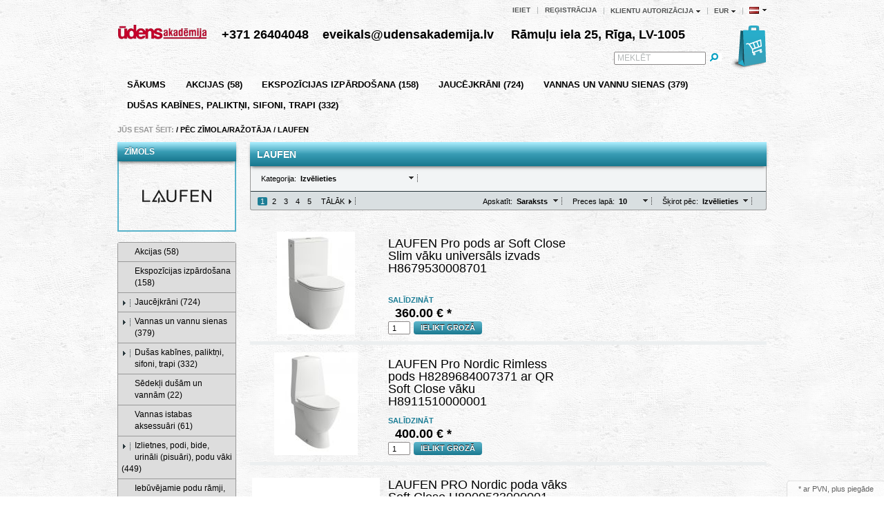

--- FILE ---
content_type: text/html; charset=UTF-8
request_url: https://www.udensakademija.lv/lv/Pec-zimola-razotaja/Laufen/?ldtype=line&_artperpage=10&pgNr=0&cl=manufacturerlist&searchparam=&mnid=5u34551f7a0df15ef6f42ac781364e8f
body_size: 11413
content:
<!DOCTYPE HTML>
<html lang="lv" >
<head>
            
                
    <title>Laufen </title>
    <meta http-equiv="Content-Type" content="text/html; charset=UTF-8">
    <!--[if IE]>
    <meta http-equiv="X-UA-Compatible" content="IE=9" >
    <![endif]-->
                <meta name="description" content="pēc zīmola/ražotāja, laufen - LAUFEN Pro pods ar Soft Close Slim vāku universāls izvads H8679530008701, LAUFEN Pro Nordic Rimless pods H8289684007371 ar QR Soft Close vāku H8911510000001, LAUFEN PRO Nordic poda vāks Soft Close H8909533000001, LAUFEN Pro Classic pods ar Soft Close Slim vāku H8679500009701, LAUFEN Pro RIMLESS pods universāls izvads ar Soft Close vāku Slim, LAUFEN Pro pods stiprināms uz grīdas H8229520000001, LAUFEN Pro RIMLESS pods stiprināms uz grīdas H8229560000001, LAUFEN Pro bidē stiprināms uz grīdas H8329520003021, LAUFEN Pro Slim poda vāks Soft Close H8989660000001, LAUFEN Pro poda vāks Soft Close H8916010000001">
                <meta name="keywords" content="pēc, zīmola/ražotāja, laufen, pro, pods, ar, soft, close, slim, vāku, universāls, nordic, rimless, horizontāls, izvads, poda, vāks, classic, h8259640000001, stiprināms, uz, grīdas, eņģu, materiāls, nerūsējošais, -, h8679530008701, h8289684007371, qr, h8911510000001, h8909533000001, h8679500009701, h8229520000001, h8229560000001, bidē, h8329520003021, h8989660000001, h8916010000001">
    
    

                <link rel="canonical" href="https://www.udensakademija.lv/lv/Pec-zimola-razotaja/Laufen/">
        <link rel="shortcut icon" href="https://www.udensakademija.lv/out/azure/img/favicon.ico">
<link href='http://fonts.googleapis.com/css?family=Philosopher:700&subset=latin,cyrillic' rel='stylesheet' type='text/css'>
    
        
        
        
        
        
    

        
    
            


        <link rel="stylesheet" type="text/css" href="https://www.udensakademija.lv/out/azure/src/css/libs/superfish.css">
<link rel="stylesheet" type="text/css" href="https://www.udensakademija.lv/out/azure/src/css/reset.css">
<link rel="stylesheet" type="text/css" href="https://www.udensakademija.lv/out/azure/src/css/oxid.css">
<link rel="stylesheet" type="text/css" href="https://www.udensakademija.lv/out/azure/src/css/libs/jscrollpane.css">
<!--[if IE 7]><link rel="stylesheet" type="text/css" href="https://www.udensakademija.lv/out/azure/src/css/ie7.css"><![endif]-->
<!--[if IE 8]><link rel="stylesheet" type="text/css" href="https://www.udensakademija.lv/out/azure/src/css/ie8.css"><![endif]-->

</head>
  <!-- OXID eShop Community Edition, Version 4, Shopping Cart System (c) OXID eSales AG 2003 - 2026 - http://www.oxid-esales.com -->
<body>

                    <div id="page" class=" sidebarLeft">
        <div id="header" class="clear">
  

<div class="topPopList">
        <p id="languageTrigger" class="selectedValue">
                        <a class="flag lv" title="Latviešu" href="https://www.udensakademija.lv/lv/Pec-zimola-razotaja/Laufen/?force_sid=hfkhp6viejug09d9rpkstaodj5" hreflang="lv"><span style="background-image:url('https://www.udensakademija.lv/out/azure/img/lang/lv.png')" >Latviešu</span></a>
            
    </p>
    <div class="flyoutBox">
    <ul id="languages" class="corners">
        <li class="active">                <a class="flag lv" title="Latviešu" href="https://www.udensakademija.lv/lv/Pec-zimola-razotaja/Laufen/?force_sid=hfkhp6viejug09d9rpkstaodj5" hreflang="lv"><span style="background-image:url('https://www.udensakademija.lv/out/azure/img/lang/lv.png')" >Latviešu</span></a>
            </li>
                                                                            
    </ul>
    </div>
</div>
  

    <div class="topPopList">
        <p id="currencyTrigger" class="selectedValue">
                            <a href="https://www.udensakademija.lv/lv/Pec-zimola-razotaja/Laufen/?force_sid=hfkhp6viejug09d9rpkstaodj5&amp;cur=0" title="EUR" rel="nofollow"><span>EUR</span></a>
                
    </p>
    <div class="flyoutBox">
    <ul id="currencies" class="corners">
        <li class="active">                    <a href="https://www.udensakademija.lv/lv/Pec-zimola-razotaja/Laufen/?force_sid=hfkhp6viejug09d9rpkstaodj5&amp;cur=0" title="EUR" rel="nofollow"><span>EUR</span></a>
                </li>
                                                                                                
    </ul>
    </div>
    </div>
  <div class="topPopList">
                            
    
    
    
        <p id="servicesTrigger" class="selectedValue ">
            <a href="#" rel="nofollow"><span>Klientu autorizācija</span></a>        </p>
        <div class="flyoutBox">
            <ul id="services" class="corners flyoutMenu">
                
                    <li class="active"><a href="https://www.udensakademija.lv/index.php?force_sid=hfkhp6viejug09d9rpkstaodj5&amp;cl=account"><span>Klientu autorizācija</span></a></li>
                    <li><a href="https://www.udensakademija.lv/index.php?force_sid=hfkhp6viejug09d9rpkstaodj5&amp;cl=account" rel="nofollow"><span>Mans konts</span></a></li>
                                            <li><a href="https://www.udensakademija.lv/index.php?force_sid=hfkhp6viejug09d9rpkstaodj5&amp;cl=compare" rel="nofollow"><span>Mana Preču salīdzināšana</span></a></li>
                                        <li><a href="https://www.udensakademija.lv/index.php?force_sid=hfkhp6viejug09d9rpkstaodj5&amp;cl=account_noticelist" rel="nofollow"><span>Mans Vēlmju saraksts</span></a></li>
                                                                            
            </ul>
        </div>
    
 </div>
  <ul id="topMenu">
    <li class="login flyout">
       

    
    
    <div id="forgotPassword" class="popupBox corners FXgradGreyLight glowShadow">
        <img src="https://www.udensakademija.lv/out/azure/img/x.png" alt="" class="closePop">
        Jūs aizmirsāt pieejas paroli?<br>
Nav problēmu, šeit Jūs varat uzlikt jauno paroli.<br><br>


<form class="js-oxValidate" action="https://www.udensakademija.lv/index.php?force_sid=hfkhp6viejug09d9rpkstaodj5&amp;" name="order" method="post">
  <input type="hidden" name="stoken" value="4A16A5C1"><input type="hidden" name="force_sid" value="hfkhp6viejug09d9rpkstaodj5">
<input type="hidden" name="lang" value="3">
  <input type="hidden" name="mnid" value="5u34551f7a0df15ef6f42ac781364e8f">
<input type="hidden" name="listtype" value="manufacturer">
<input type="hidden" name="ldtype" value="line">
<input type="hidden" name="searchparam" value="">

  <input type="hidden" name="fnc" value="forgotpassword">
  <input type="hidden" name="cl" value="forgotpwd">
  <ul class="form clear">
    <li>
        <label>Jūsu e-pasts:</label>
        <input id="forgotPasswordUserLoginNamePopup" type="text" name="lgn_usr" value="" class="js-oxValidate js-oxValidate_notEmpty js-oxValidate_email">
        <p class="oxValidateError">
            <span class="js-oxError_notEmpty">Lūdzu, aizpildiet visus obligātos laukus, kuri marķēti treknrakstā.</span>
            <span class="js-oxError_email">Lūdzu, ievadiet pareizo e-pastu</span>
                    </p>
    </li>
    <li class="formSubmit">
        <button class="submitButton" type="submit" title="Pieprasīt paroli">Pieprasīt paroli</button>
    </li>
  </ul>
</form>
Pēc taustiņa 'Pieprasīt paroli' nospiešanas, Jums tiks nosūtita vēstule ar instrukcijām par to, кā izveidot jaunu paroli.<br><br>
    <p>Ja Jūs vēl joprojām neesat saņēmu&scaron;i e-pastu ar Jūsu piejas datiem, pārliecinieties, ka Jūs esat izgāju&scaron;i līdz reģistrācijas procedūras beigām mūsu lapā. Pēc reģistrācijas Jūs varēsiet ieiet sistēmā, izmantojot Jūsu e-pastu vai paroli.</p>
<ul>
<li>Ja Jūs pārliecināti, ka esat piereģistrēju&scaron;ies, lūdzu pārbaudiet Jūsu ievadītā e-pasta parezību, kur&scaron; tiek izmantots kā Jūsu lietotāja vārds.</li>
</ul>
<p>Gadījumā ja Jūs vēl joprojām nevarat ieiet veikalā, uzrakstiet mums uz doto adresi: <a href="/cdn-cgi/l/email-protection#452033202c2e242936053021202b36242e242120282c2f246b29337a3630272f2026317815243636322a3721"><strong><span class="__cf_email__" data-cfemail="2d485b4844464c415e6d584948435e4c464c49484044474c03415b">[email&#160;protected]</span></strong></a></p>
    </div>
    <a href="#" id="loginBoxOpener" title="Ieiet">Ieiet</a>
    <form id="login" name="login" action="https://www.udensakademija.lv/index.php?force_sid=hfkhp6viejug09d9rpkstaodj5&amp;" method="post">
        <div id="loginBox" class="loginBox" >
            <input type="hidden" name="stoken" value="4A16A5C1"><input type="hidden" name="force_sid" value="hfkhp6viejug09d9rpkstaodj5">
<input type="hidden" name="lang" value="3">
            <input type="hidden" name="mnid" value="5u34551f7a0df15ef6f42ac781364e8f">
<input type="hidden" name="listtype" value="manufacturer">
<input type="hidden" name="ldtype" value="line">
<input type="hidden" name="searchparam" value="">

            <input type="hidden" name="fnc" value="login_noredirect">
            <input type="hidden" name="cl" value="manufacturerlist">
                        <input type="hidden" name="pgNr" value="0">
            <input type="hidden" name="CustomError" value="loginBoxErrors">
                        <div class="loginForm corners">
                <h4>Ieiet</h4>
                <p>
                    
                    
                    <label for="loginEmail" class="innerLabel">E-pasts</label>
                    <input id="loginEmail" type="text" name="lgn_usr" value="" class="textbox">
                </p>
                <p>
                    
                    
                    <label for="loginPasword" class="innerLabel">Parole</label>
                    <input id="loginPasword" type="password" name="lgn_pwd" class="textbox passwordbox" value=""><strong><a id="forgotPasswordOpener" href="#" title="Aizmirsāt paroli?">?</a></strong>
                </p>
                    
                                <p class="checkFields clear">
                    <input type="checkbox" class="checkbox" value="1" name="lgn_cook" id="remember"><label for="remember">Atcerēties mani</label>
                </p>
                                <p>
                    <button type="submit" class="submitButton">Ieiet</button>
                </p>
            </div>
                    </div>
    </form>
    </li>
            <li><a id="registerLink" href="https://www.udensakademija.lv/index.php?force_sid=hfkhp6viejug09d9rpkstaodj5&amp;cl=register" title="Reģistrācija">Reģistrācija</a></li>
      </ul>
  
<style>
.vertical-tel {
padding: 42px;
font-size: large;
}
</style>

  <a id="logo" href="https://www.udensakademija.lv/index.php?force_sid=hfkhp6viejug09d9rpkstaodj5&amp;" title=""><img src="https://www.udensakademija.lv/out/azure/img/logo.png" alt="">
  </a>
  <div class="vertical-tel">
  <b>&nbsp;&nbsp;&nbsp;&nbsp;+371 26404048&nbsp;&nbsp;&nbsp;&nbsp;<a href="/cdn-cgi/l/email-protection" class="__cf_email__" data-cfemail="c0a5b6a5a9aba1acb380b5a4a5aeb3a1aba1a4a5ada9aaa1eeacb6">[email&#160;protected]</a></b>
  <b>&nbsp;&nbsp;&nbsp;&nbsp;Rāmuļu iela 25, Rīga, LV-1005</b>
  </div>
    


<ul id="navigation" class="sf-menu">
    <li ><a  href="https://www.udensakademija.lv/index.php?force_sid=hfkhp6viejug09d9rpkstaodj5&amp;">Sākums</a></li>

                            
                  
                                    <li >
                <a   href="https://www.udensakademija.lv/lv/Akcijas/?force_sid=hfkhp6viejug09d9rpkstaodj5">Akcijas (58)</a>
                            </li>
                                
                                    <li >
                <a   href="https://www.udensakademija.lv/lv/Ekspozicijas-izpardosana/?force_sid=hfkhp6viejug09d9rpkstaodj5">Ekspozīcijas izpārdošana (158)</a>
                            </li>
                                
                                    <li >
                <a   href="https://www.udensakademija.lv/lv/Jaucejkrani/?force_sid=hfkhp6viejug09d9rpkstaodj5">Jaucējkrāni (724)</a>
                                    <ul>
                                                                                                                                    <li  ><a  href="https://www.udensakademija.lv/lv/Jaucejkrani/Virtuves-jaucejkrani/?force_sid=hfkhp6viejug09d9rpkstaodj5">- Virtuves jaucējkrāni  (128)</a></li>
                                                                                                                                                                                        <li  ><a  href="https://www.udensakademija.lv/lv/Jaucejkrani/Izlietnes-jaucejkrani/?force_sid=hfkhp6viejug09d9rpkstaodj5">- Izlietnes jaucējkrāni  (215)</a></li>
                                                                                                                                                                                        <li  ><a  href="https://www.udensakademija.lv/lv/Jaucejkrani/Jaucejkrani-ar-higienas-dusu/?force_sid=hfkhp6viejug09d9rpkstaodj5">-- Jaucējkrāni ar higiēnas dušu  (25)</a></li>
                                                                                                                                                                                        <li  ><a  href="https://www.udensakademija.lv/lv/Jaucejkrani/Vannas-jaucejkrani/?force_sid=hfkhp6viejug09d9rpkstaodj5">- Vannas jaucējkrāni  (118)</a></li>
                                                                                                                                                                                        <li  ><a  href="https://www.udensakademija.lv/lv/Jaucejkrani/Dusas-jaucejkrani/?force_sid=hfkhp6viejug09d9rpkstaodj5">- Dušas jaucējkrāni  (134)</a></li>
                                                                                                                                                                                        <li  ><a  href="https://www.udensakademija.lv/lv/Jaucejkrani/Dusas-sistemas/?force_sid=hfkhp6viejug09d9rpkstaodj5">- Dušas sistēmas  (151)</a></li>
                                                                                                                                                                                        <li  ><a  href="https://www.udensakademija.lv/lv/Jaucejkrani/Masazas-paneli/?force_sid=hfkhp6viejug09d9rpkstaodj5">- Masāžas paneļi  (3)</a></li>
                                                                                                                                                                                        <li  ><a  href="https://www.udensakademija.lv/lv/Jaucejkrani/Bide-jaucejkrani/?force_sid=hfkhp6viejug09d9rpkstaodj5">- Bide jaucējkrāni  (14)</a></li>
                                                                                                                                                                                        <li  ><a  href="https://www.udensakademija.lv/lv/Jaucejkrani/Pisuara-krani/?force_sid=hfkhp6viejug09d9rpkstaodj5">- Pisuāra krāni  (2)</a></li>
                                                                                                                                                                                        <li  ><a  href="https://www.udensakademija.lv/lv/Jaucejkrani/Jaucejkranu-komplekti/?force_sid=hfkhp6viejug09d9rpkstaodj5">- Jaucējkrānu komplekti  (7)</a></li>
                                                                                                                                                                                        <li  ><a  href="https://www.udensakademija.lv/lv/Jaucejkrani/Jaucejkranu-piederumi/?force_sid=hfkhp6viejug09d9rpkstaodj5">- Jaucējkrānu piederumi  (70)</a></li>
                                                                                            </ul>
                            </li>
                                
                                    <li >
                <a   href="https://www.udensakademija.lv/lv/Vannas-un-vannu-sienas/?force_sid=hfkhp6viejug09d9rpkstaodj5">Vannas un vannu sienas (379)</a>
                                    <ul>
                                                                                                                                    <li  ><a  href="https://www.udensakademija.lv/lv/Vannas-un-vannu-sienas/taisnstura-vannas/?force_sid=hfkhp6viejug09d9rpkstaodj5">- taisnstūra vannas    (130)</a></li>
                                                                                                                                                                                        <li  ><a  href="https://www.udensakademija.lv/lv/Vannas-un-vannu-sienas/stura-vannas/?force_sid=hfkhp6viejug09d9rpkstaodj5">- stūra vannas  (90)</a></li>
                                                                                                                                                                                        <li  ><a  href="https://www.udensakademija.lv/lv/Vannas-un-vannu-sienas/asimetriskas-vannas/?force_sid=hfkhp6viejug09d9rpkstaodj5">- asimetriskas vannas  (3)</a></li>
                                                                                                                                                                                        <li  ><a  href="https://www.udensakademija.lv/lv/Vannas-un-vannu-sienas/brivstavosas-vannas/?force_sid=hfkhp6viejug09d9rpkstaodj5">- brīvstāvošas vannas  (142)</a></li>
                                                                                                                                                                                        <li  ><a  href="https://www.udensakademija.lv/lv/Vannas-un-vannu-sienas/ovalas-vannas/?force_sid=hfkhp6viejug09d9rpkstaodj5">- ovālas vannas  (101)</a></li>
                                                                                                                                                                                        <li  ><a  href="https://www.udensakademija.lv/lv/Vannas-un-vannu-sienas/personam-ar-kustibu-traucejumiem/?force_sid=hfkhp6viejug09d9rpkstaodj5">- personām ar kustību traucējumiem  (12)</a></li>
                                                                                                                                                                                        <li  ><a  href="https://www.udensakademija.lv/lv/Vannas-un-vannu-sienas/vannu-sienas/?force_sid=hfkhp6viejug09d9rpkstaodj5">- vannu sienas   (31)</a></li>
                                                                                                                                                                                        <li  ><a  href="https://www.udensakademija.lv/lv/Vannas-un-vannu-sienas/vannu-sifoni-rokturi/?force_sid=hfkhp6viejug09d9rpkstaodj5">- vannu sifoni, rokturi  (5)</a></li>
                                                                                                                                        </ul>
                            </li>
                                
                                    <li >
                <a   href="https://www.udensakademija.lv/lv/Dusas-kabines-paliktni-sifoni-trapi/?force_sid=hfkhp6viejug09d9rpkstaodj5">Dušas kabīnes, paliktņi, sifoni, trapi (332)</a>
                                    <ul>
                                                                                                                                    <li  ><a  href="https://www.udensakademija.lv/lv/Dusas-kabines-paliktni-sifoni-trapi/Paliktni/?force_sid=hfkhp6viejug09d9rpkstaodj5">- Paliktņi  (181)</a></li>
                                                                                                                                                                                        <li  ><a  href="https://www.udensakademija.lv/lv/Dusas-kabines-paliktni-sifoni-trapi/Kabines/?force_sid=hfkhp6viejug09d9rpkstaodj5">- Kabīnes  (179)</a></li>
                                                                                                                                                                                        <li  ><a  href="https://www.udensakademija.lv/lv/Dusas-kabines-paliktni-sifoni-trapi/Sifoni-noteces-trapi/?force_sid=hfkhp6viejug09d9rpkstaodj5">- Sifoni, noteces trapi  (18)</a></li>
                                                                                            </ul>
                            </li>
                                
                                                                    
                                                                    
                                                                    
                                                                    
                                                                    
                                                                    
                                                                    
                                                                    
                                                                                        
                                                                                        
                                                                    
                                                                              
                                                                    
                                                                    
                                                                    
                                                                              
                                                                    
                                                                    
                                                                                      <li>
                        <ul>
                                                  <li >
                    <a href="https://www.udensakademija.lv/lv/Sedekli-dusam-un-vannam/?force_sid=hfkhp6viejug09d9rpkstaodj5">Sēdekļi dušām un vannām (22)</a>
               </li>
            
                                                  <li >
                    <a href="https://www.udensakademija.lv/lv/Vannas-istabas-aksessuari/?force_sid=hfkhp6viejug09d9rpkstaodj5">Vannas istabas aksessuāri (61)</a>
               </li>
            
                                                  <li >
                    <a href="https://www.udensakademija.lv/lv/Izlietnes-podi-bide-urinali-pisuari-podu-vaki/?force_sid=hfkhp6viejug09d9rpkstaodj5">Izlietnes, podi, bide, urināli (pisuāri), podu vāki (449)</a>
               </li>
            
                                                  <li >
                    <a href="https://www.udensakademija.lv/lv/Iebuvejamie-podu-ramji-taustini-komplekti-ar-podiem/?force_sid=hfkhp6viejug09d9rpkstaodj5">Iebūvējamie podu rāmji, taustiņi, komplekti ar podiem (34)</a>
               </li>
            
                                                  <li >
                    <a href="https://www.udensakademija.lv/lv/Virtuves-izlietnes/?force_sid=hfkhp6viejug09d9rpkstaodj5">Virtuves izlietnes (78)</a>
               </li>
            
                                                  <li >
                    <a href="https://www.udensakademija.lv/lv/Vannas-istabas-mebeles/?force_sid=hfkhp6viejug09d9rpkstaodj5">Vannas istabas mēbeles (136)</a>
               </li>
            
                                                  <li >
                    <a href="https://www.udensakademija.lv/lv/Spoguli-spogulskapisi/?force_sid=hfkhp6viejug09d9rpkstaodj5">Spoguļi, spoguļskapīši (45)</a>
               </li>
            
                                                  <li >
                    <a href="https://www.udensakademija.lv/lv/Aprikojums-personam-ar-ierobezotu-mobilitati/?force_sid=hfkhp6viejug09d9rpkstaodj5">Aprīkojums personām ar ierobežotu mobilitāti (95)</a>
               </li>
            
                                                  <li >
                    <a href="https://www.udensakademija.lv/lv/Santehnikas-aprikojums/?force_sid=hfkhp6viejug09d9rpkstaodj5">Santehnikas aprīkojums (25)</a>
               </li>
            
                                                  <li >
                    <a href="https://www.udensakademija.lv/lv/Sukni/?force_sid=hfkhp6viejug09d9rpkstaodj5">Sūkņi (11)</a>
               </li>
            
                                                  <li >
                    <a href="https://www.udensakademija.lv/lv/Akumulacijas-tvertnes/?force_sid=hfkhp6viejug09d9rpkstaodj5">Akumulācijas tvertnes (10)</a>
               </li>
            
                                                  <li >
                    <a href="https://www.udensakademija.lv/lv/Sadzives-notekudenu-utilizacija/?force_sid=hfkhp6viejug09d9rpkstaodj5">Sadzīves notekūdeņu utilizācija (23)</a>
               </li>
            
                                                  <li >
                    <a href="https://www.udensakademija.lv/lv/Udens-silditaji/?force_sid=hfkhp6viejug09d9rpkstaodj5">Ūdens sildītāji (48)</a>
               </li>
            
                                                  <li >
                    <a href="https://www.udensakademija.lv/lv/ESBE-Apkures-aprikojums/?force_sid=hfkhp6viejug09d9rpkstaodj5">ESBE Apkures aprīkojums (8)</a>
               </li>
            
                                                  <li >
                    <a href="https://www.udensakademija.lv/lv/Gridas-apkures-komponentes/?force_sid=hfkhp6viejug09d9rpkstaodj5">Grīdas apkures komponentes (4)</a>
               </li>
            
                                                  <li >
                    <a href="https://www.udensakademija.lv/lv/Siltuma-skaititaji/?force_sid=hfkhp6viejug09d9rpkstaodj5">Siltuma skaitītāji (1)</a>
               </li>
            
                                                  <li >
                    <a href="https://www.udensakademija.lv/lv/Dvielu-zavetaji/?force_sid=hfkhp6viejug09d9rpkstaodj5">Dvieļu žāvētāji (32)</a>
               </li>
            
                                                  <li >
                    <a href="https://www.udensakademija.lv/lv/Apkures-katli-degli-u-c/?force_sid=hfkhp6viejug09d9rpkstaodj5">Apkures katli, degļi u.c. (88)</a>
               </li>
            
                                                  <li >
                    <a href="https://www.udensakademija.lv/lv/Plitis-Kamini-Siltumkrasninas/?force_sid=hfkhp6viejug09d9rpkstaodj5">Plītis, Kamīni, Siltumkrāsniņas (43)</a>
               </li>
            
                            </ul>
        </li>
    </ul>    





    <div id="miniBasket" class="basketBox">


                                <img src="https://www.udensakademija.lv/out/azure/img/basket.png" id="minibasketIcon" alt="Basket" class="basket">
            </div>

    
    
    
    
    
    <form class="search" action="https://www.udensakademija.lv/index.php?force_sid=hfkhp6viejug09d9rpkstaodj5&amp;" method="get" name="search">
        <div class="searchBox">
            <input type="hidden" name="stoken" value="4A16A5C1"><input type="hidden" name="force_sid" value="hfkhp6viejug09d9rpkstaodj5">
<input type="hidden" name="lang" value="3">
            <input type="hidden" name="cl" value="search">
            
                <label for="searchParam" class="innerLabel">Meklēt</label>
                <input class="textbox" type="text" id="searchParam" name="searchparam" value="">
            
            <input class="searchSubmit" type="submit" value="">
        </div>
    </form>
</div>
                   <div id="breadCrumb"><span>Jūs esat šeit:</span>&nbsp;/&nbsp;<a href="https://www.udensakademija.lv/lv/Pec-zimola-razotaja/?force_sid=hfkhp6viejug09d9rpkstaodj5" title="Pēc zīmola/ražotāja">Pēc zīmola/ražotāja</a>&nbsp;/&nbsp;<a href="https://www.udensakademija.lv/lv/Pec-zimola-razotaja/Laufen/?force_sid=hfkhp6viejug09d9rpkstaodj5" title="Laufen">Laufen</a></div>                            <div id="sidebar">
                                            <div class="box">
            <h3>
                                    Zīmols
                            </h3>
            <div class="featured icon">
                <img src="https://www.udensakademija.lv/out/pictures/generated/manufacturer/icon/100_100_80/logo_laufen_standard.png" alt="Laufen">
            </div>
        </div>
            



    
            

    
            

    
                    <div class="categoryBox">
    <ul class="tree" id="tree">
                                                                                                            <li class=" end">
                    <a href="https://www.udensakademija.lv/lv/Akcijas/?force_sid=hfkhp6viejug09d9rpkstaodj5"><i><span></span></i>Akcijas  (58)</a>
                                    </li>
                                                                                                <li class=" end">
                    <a href="https://www.udensakademija.lv/lv/Ekspozicijas-izpardosana/?force_sid=hfkhp6viejug09d9rpkstaodj5"><i><span></span></i>Ekspozīcijas izpārdošana  (158)</a>
                                    </li>
                                                                                                <li class="">
                    <a href="https://www.udensakademija.lv/lv/Jaucejkrani/?force_sid=hfkhp6viejug09d9rpkstaodj5"><i><span></span></i>Jaucējkrāni  (724)</a>
                                    </li>
                                                                                                <li class="">
                    <a href="https://www.udensakademija.lv/lv/Vannas-un-vannu-sienas/?force_sid=hfkhp6viejug09d9rpkstaodj5"><i><span></span></i>Vannas un vannu sienas  (379)</a>
                                    </li>
                                                                                                <li class="">
                    <a href="https://www.udensakademija.lv/lv/Dusas-kabines-paliktni-sifoni-trapi/?force_sid=hfkhp6viejug09d9rpkstaodj5"><i><span></span></i>Dušas kabīnes, paliktņi, sifoni, trapi  (332)</a>
                                    </li>
                                                                                                <li class=" end">
                    <a href="https://www.udensakademija.lv/lv/Sedekli-dusam-un-vannam/?force_sid=hfkhp6viejug09d9rpkstaodj5"><i><span></span></i>Sēdekļi dušām un vannām  (22)</a>
                                    </li>
                                                                                                <li class=" end">
                    <a href="https://www.udensakademija.lv/lv/Vannas-istabas-aksessuari/?force_sid=hfkhp6viejug09d9rpkstaodj5"><i><span></span></i>Vannas istabas aksessuāri  (61)</a>
                                    </li>
                                                                                                <li class="">
                    <a href="https://www.udensakademija.lv/lv/Izlietnes-podi-bide-urinali-pisuari-podu-vaki/?force_sid=hfkhp6viejug09d9rpkstaodj5"><i><span></span></i>Izlietnes, podi, bide, urināli (pisuāri), podu vāki  (449)</a>
                                    </li>
                                                                                                <li class=" end">
                    <a href="https://www.udensakademija.lv/lv/Iebuvejamie-podu-ramji-taustini-komplekti-ar-podiem/?force_sid=hfkhp6viejug09d9rpkstaodj5"><i><span></span></i>Iebūvējamie podu rāmji, taustiņi, komplekti ar podiem  (34)</a>
                                    </li>
                                                                                                <li class="">
                    <a href="https://www.udensakademija.lv/lv/Virtuves-izlietnes/?force_sid=hfkhp6viejug09d9rpkstaodj5"><i><span></span></i>Virtuves izlietnes  (78)</a>
                                    </li>
                                                                                                <li class="">
                    <a href="https://www.udensakademija.lv/lv/Vannas-istabas-mebeles/?force_sid=hfkhp6viejug09d9rpkstaodj5"><i><span></span></i>Vannas istabas mēbeles  (136)</a>
                                    </li>
                                                                                                <li class="">
                    <a href="https://www.udensakademija.lv/lv/Spoguli-spogulskapisi/?force_sid=hfkhp6viejug09d9rpkstaodj5"><i><span></span></i>Spoguļi, spoguļskapīši  (45)</a>
                                    </li>
                                                                                                <li class="">
                    <a href="https://www.udensakademija.lv/lv/Aprikojums-personam-ar-ierobezotu-mobilitati/?force_sid=hfkhp6viejug09d9rpkstaodj5"><i><span></span></i>Aprīkojums personām ar ierobežotu mobilitāti  (95)</a>
                                    </li>
                                                                                                <li class=" end">
                    <a href="https://www.udensakademija.lv/lv/Santehnikas-aprikojums/?force_sid=hfkhp6viejug09d9rpkstaodj5"><i><span></span></i>Santehnikas aprīkojums  (25)</a>
                                    </li>
                                                                                                                                        <li class="">
                    <a href="https://www.udensakademija.lv/lv/Sukni/?force_sid=hfkhp6viejug09d9rpkstaodj5"><i><span></span></i>Sūkņi  (11)</a>
                                    </li>
                                                                                                                                        <li class=" end">
                    <a href="https://www.udensakademija.lv/lv/Akumulacijas-tvertnes/?force_sid=hfkhp6viejug09d9rpkstaodj5"><i><span></span></i>Akumulācijas tvertnes  (10)</a>
                                    </li>
                                                                                                <li class=" end">
                    <a href="https://www.udensakademija.lv/lv/Sadzives-notekudenu-utilizacija/?force_sid=hfkhp6viejug09d9rpkstaodj5"><i><span></span></i>Sadzīves notekūdeņu utilizācija  (23)</a>
                                    </li>
                                                                                                                    <li class="">
                    <a href="https://www.udensakademija.lv/lv/Udens-silditaji/?force_sid=hfkhp6viejug09d9rpkstaodj5"><i><span></span></i>Ūdens sildītāji  (48)</a>
                                    </li>
                                                                                                <li class="">
                    <a href="https://www.udensakademija.lv/lv/ESBE-Apkures-aprikojums/?force_sid=hfkhp6viejug09d9rpkstaodj5"><i><span></span></i>ESBE Apkures aprīkojums  (8)</a>
                                    </li>
                                                                                                <li class=" end">
                    <a href="https://www.udensakademija.lv/lv/Gridas-apkures-komponentes/?force_sid=hfkhp6viejug09d9rpkstaodj5"><i><span></span></i>Grīdas apkures komponentes  (4)</a>
                                    </li>
                                                                                                <li class=" end">
                    <a href="https://www.udensakademija.lv/lv/Siltuma-skaititaji/?force_sid=hfkhp6viejug09d9rpkstaodj5"><i><span></span></i>Siltuma skaitītāji  (1)</a>
                                    </li>
                                                                                                                    <li class=" end">
                    <a href="https://www.udensakademija.lv/lv/Dvielu-zavetaji/?force_sid=hfkhp6viejug09d9rpkstaodj5"><i><span></span></i>Dvieļu žāvētāji  (32)</a>
                                    </li>
                                                                                                <li class="">
                    <a href="https://www.udensakademija.lv/lv/Apkures-katli-degli-u-c/?force_sid=hfkhp6viejug09d9rpkstaodj5"><i><span></span></i>Apkures katli, degļi u.c.  (88)</a>
                                    </li>
                                                                                                <li class=" end">
                    <a href="https://www.udensakademija.lv/lv/Plitis-Kamini-Siltumkrasninas/?force_sid=hfkhp6viejug09d9rpkstaodj5"><i><span></span></i>Plītis, Kamīni, Siltumkrāsniņas  (43)</a>
                                    </li>
                                                                    </ul>
    </div>            


    
            

    
            

    
            

    
            

    
            

    
              

    
            

            </div>
                <div id="content">
                                                
                
        
            <h1 class="pageHead">Laufen
                                </h1>
        <div class="listRefine clear bottomRound">
                            <form method="post" action="https://www.udensakademija.lv/index.php?force_sid=hfkhp6viejug09d9rpkstaodj5&amp;" name="_catlist" id="catlist">
    <div class="listFilter js-fnSubmit clear">
        <input type="hidden" name="stoken" value="4A16A5C1"><input type="hidden" name="force_sid" value="hfkhp6viejug09d9rpkstaodj5">
<input type="hidden" name="lang" value="3">
        <input type="hidden" name="mnid" value="5u34551f7a0df15ef6f42ac781364e8f">
<input type="hidden" name="listtype" value="manufacturer">
<input type="hidden" name="ldtype" value="line">
<input type="hidden" name="searchparam" value="">

        <input type="hidden" name="cl" value="manufacturerlist">
        <input type="hidden" name="tpl" value="">
        <input type="hidden" name="fnc" value="execcatfilter">
        <input type="hidden" name="fname" value="">
        
        
		        <div class="dropDown js-fnSubmit" id="catFilter">
            <p>
                <label>Kategorija: </label>
                <span>
                                            Izvēlieties
                                    </span>
            </p>
            <input type="hidden" name="catfilter" value="">
            <ul class="drop FXgradGreyLight shadow">
                                                                              <li><a data-seletion-id="2qr3793a0dd943f15a5fdfda7ec184e6" href="#">Akcijas (1)</a></li>
                                                                                  <li><a data-seletion-id="88qc599c43af38c4a643b36fc4ed0f18" href="#">Ekspozīcijas izpārdošana (5)</a></li>
                                                                                                                                                                                      <li><a data-seletion-id="2ej6754045b0a07314481de900981eb7" href="#">Izlietnes, podi, bide, urināli (pisuāri), podu vāki (38)</a></li>
                                                                                                                                                                                                                                                                                                                                          <li style="padding-left:5px">- - LAUFEN</li>
                                                                                                                                                                                                                                                                      <li><a data-seletion-id="l9h7138972369b1f9f607bd72009775e" href="#">- - Podu vāki (5)</a></li>
                                                                                              <li><a data-seletion-id="lvn30754b7ab5ed47e2465ec27afc3ab" href="#">Iebūvējamie podu rāmji, taustiņi, komplekti ar podiem (9)</a></li>
                                                                                                      <li><a data-seletion-id="2ej225a5e0cc93a166b372824b6018cd" href="#">Vannas istabas mēbeles (2)</a></li>
                                                                                                                                                                          <li><a data-seletion-id="j7c4d94eae0362c54d857fccde758527" href="#">- - LAUFEN mēbeles (1)</a></li>
                                                                                                                                                                                                                                                                                                                                                                                                                                                                                                                                                                                    </ul>
        </div>
    </div>
    </form>
  
<div class="refineParams clear">
                <div class="pager " id="itemsPager">
                                               <a href="https://www.udensakademija.lv/lv/Pec-zimola-razotaja/Laufen/?force_sid=hfkhp6viejug09d9rpkstaodj5" class="page active">1</a>
                                                              <a href="https://www.udensakademija.lv/lv/Pec-zimola-razotaja/Laufen/2/?force_sid=hfkhp6viejug09d9rpkstaodj5" class="page">2</a>
                                                              <a href="https://www.udensakademija.lv/lv/Pec-zimola-razotaja/Laufen/3/?force_sid=hfkhp6viejug09d9rpkstaodj5" class="page">3</a>
                                                              <a href="https://www.udensakademija.lv/lv/Pec-zimola-razotaja/Laufen/4/?force_sid=hfkhp6viejug09d9rpkstaodj5" class="page">4</a>
                                                              <a href="https://www.udensakademija.lv/lv/Pec-zimola-razotaja/Laufen/5/?force_sid=hfkhp6viejug09d9rpkstaodj5" class="page">5</a>
                                               <a class="next" href="https://www.udensakademija.lv/lv/Pec-zimola-razotaja/Laufen/2/?force_sid=hfkhp6viejug09d9rpkstaodj5">Tālāk</a>
         </div>
                                        
    
    <div class="dropDown js-fnLink" id="sortItems">
        <p>
            <label>Šķirot pēc:</label>
            <span class="">
                                    Izvēlieties
                            </span>
        </p>
        <ul class="drop FXgradGreyLight shadow">
                            <li class="desc">
                    <a href="https://www.udensakademija.lv/lv/Pec-zimola-razotaja/Laufen/?force_sid=hfkhp6viejug09d9rpkstaodj5&amp;ldtype=line&amp;_artperpage=10&amp;listorderby=oxtitle&amp;listorder=desc&amp;pgNr=0&amp;?force_sid=hfkhp6viejug09d9rpkstaodj5&amp;cl=manufacturerlist&amp;searchparam=&amp;mnid=5u34551f7a0df15ef6f42ac781364e8f" ><span>Nosaukums</span></a>
                </li>
                <li class="asc">
                    <a href="https://www.udensakademija.lv/lv/Pec-zimola-razotaja/Laufen/?force_sid=hfkhp6viejug09d9rpkstaodj5&amp;ldtype=line&amp;_artperpage=10&amp;listorderby=oxtitle&amp;listorder=asc&amp;pgNr=0&amp;?force_sid=hfkhp6viejug09d9rpkstaodj5&amp;cl=manufacturerlist&amp;searchparam=&amp;mnid=5u34551f7a0df15ef6f42ac781364e8f" ><span>Nosaukums</span></a>
                </li>
                            <li class="desc">
                    <a href="https://www.udensakademija.lv/lv/Pec-zimola-razotaja/Laufen/?force_sid=hfkhp6viejug09d9rpkstaodj5&amp;ldtype=line&amp;_artperpage=10&amp;listorderby=oxprice&amp;listorder=desc&amp;pgNr=0&amp;?force_sid=hfkhp6viejug09d9rpkstaodj5&amp;cl=manufacturerlist&amp;searchparam=&amp;mnid=5u34551f7a0df15ef6f42ac781364e8f" ><span>Cena</span></a>
                </li>
                <li class="asc">
                    <a href="https://www.udensakademija.lv/lv/Pec-zimola-razotaja/Laufen/?force_sid=hfkhp6viejug09d9rpkstaodj5&amp;ldtype=line&amp;_artperpage=10&amp;listorderby=oxprice&amp;listorder=asc&amp;pgNr=0&amp;?force_sid=hfkhp6viejug09d9rpkstaodj5&amp;cl=manufacturerlist&amp;searchparam=&amp;mnid=5u34551f7a0df15ef6f42ac781364e8f" ><span>Cena</span></a>
                </li>
                            <li class="desc">
                    <a href="https://www.udensakademija.lv/lv/Pec-zimola-razotaja/Laufen/?force_sid=hfkhp6viejug09d9rpkstaodj5&amp;ldtype=line&amp;_artperpage=10&amp;listorderby=oxartnum&amp;listorder=desc&amp;pgNr=0&amp;?force_sid=hfkhp6viejug09d9rpkstaodj5&amp;cl=manufacturerlist&amp;searchparam=&amp;mnid=5u34551f7a0df15ef6f42ac781364e8f" ><span>Artikuls</span></a>
                </li>
                <li class="asc">
                    <a href="https://www.udensakademija.lv/lv/Pec-zimola-razotaja/Laufen/?force_sid=hfkhp6viejug09d9rpkstaodj5&amp;ldtype=line&amp;_artperpage=10&amp;listorderby=oxartnum&amp;listorder=asc&amp;pgNr=0&amp;?force_sid=hfkhp6viejug09d9rpkstaodj5&amp;cl=manufacturerlist&amp;searchparam=&amp;mnid=5u34551f7a0df15ef6f42ac781364e8f" ><span>Artikuls</span></a>
                </li>
                    </ul>
    </div>
                

<div class="dropDown js-fnLink" id="itemsPerPage">
    <p>
        <label>Preces lapā:</label>
        <span>
                            10
                    </span>
    </p>
    <ul class="drop FXgradGreyLight shadow">
                    <li><a href="https://www.udensakademija.lv/lv/Pec-zimola-razotaja/Laufen/?force_sid=hfkhp6viejug09d9rpkstaodj5&amp;ldtype=manufacturer&amp;_artperpage=10&amp;pgNr=0&amp;?force_sid=hfkhp6viejug09d9rpkstaodj5&amp;cl=manufacturerlist&amp;searchparam=&amp;mnid=5u34551f7a0df15ef6f42ac781364e8f" rel="nofollow"  class="selected">10</a></li>
                    <li><a href="https://www.udensakademija.lv/lv/Pec-zimola-razotaja/Laufen/?force_sid=hfkhp6viejug09d9rpkstaodj5&amp;ldtype=manufacturer&amp;_artperpage=20&amp;pgNr=0&amp;?force_sid=hfkhp6viejug09d9rpkstaodj5&amp;cl=manufacturerlist&amp;searchparam=&amp;mnid=5u34551f7a0df15ef6f42ac781364e8f" rel="nofollow" >20</a></li>
                    <li><a href="https://www.udensakademija.lv/lv/Pec-zimola-razotaja/Laufen/?force_sid=hfkhp6viejug09d9rpkstaodj5&amp;ldtype=manufacturer&amp;_artperpage=50&amp;pgNr=0&amp;?force_sid=hfkhp6viejug09d9rpkstaodj5&amp;cl=manufacturerlist&amp;searchparam=&amp;mnid=5u34551f7a0df15ef6f42ac781364e8f" rel="nofollow" >50</a></li>
                    <li><a href="https://www.udensakademija.lv/lv/Pec-zimola-razotaja/Laufen/?force_sid=hfkhp6viejug09d9rpkstaodj5&amp;ldtype=manufacturer&amp;_artperpage=100&amp;pgNr=0&amp;?force_sid=hfkhp6viejug09d9rpkstaodj5&amp;cl=manufacturerlist&amp;searchparam=&amp;mnid=5u34551f7a0df15ef6f42ac781364e8f" rel="nofollow" >100</a></li>
            </ul>
</div>                    
    
    <div class="dropDown js-fnLink" id="viewOptions">
        <p>
            <label>Apskatīt:</label>
            <span>Saraksts</span>
        </p>
        <ul class="drop FXgradGreyLight shadow">
            <li><a href="https://www.udensakademija.lv/lv/Pec-zimola-razotaja/Laufen/?force_sid=hfkhp6viejug09d9rpkstaodj5&amp;ldtype=infogrid&amp;_artperpage=10&amp;pgNr=0&amp;?force_sid=hfkhp6viejug09d9rpkstaodj5&amp;cl=manufacturerlist&amp;searchparam=&amp;mnid=5u34551f7a0df15ef6f42ac781364e8f" >Tabula x2</a></li>
            <li><a href="https://www.udensakademija.lv/lv/Pec-zimola-razotaja/Laufen/?force_sid=hfkhp6viejug09d9rpkstaodj5&amp;ldtype=grid&amp;_artperpage=10&amp;pgNr=0&amp;?force_sid=hfkhp6viejug09d9rpkstaodj5&amp;cl=manufacturerlist&amp;searchparam=&amp;mnid=5u34551f7a0df15ef6f42ac781364e8f" >Tabula x4</a></li>
            <li><a href="https://www.udensakademija.lv/lv/Pec-zimola-razotaja/Laufen/?force_sid=hfkhp6viejug09d9rpkstaodj5&amp;ldtype=line&amp;_artperpage=10&amp;pgNr=0&amp;?force_sid=hfkhp6viejug09d9rpkstaodj5&amp;cl=manufacturerlist&amp;searchparam=&amp;mnid=5u34551f7a0df15ef6f42ac781364e8f" class="selected" >Saraksts</a></li>
        </ul>
    </div>
    </div>        </div>
                    
    


    <ul class="lineView clear" id="productList">
                    <li class="productData">
    
    
                                 
<form name="tobasket.productList_1" action="https://www.udensakademija.lv/index.php?force_sid=hfkhp6viejug09d9rpkstaodj5&amp;" method="post"  class="js-oxProductForm">
    <input type="hidden" name="mnid" value="5u34551f7a0df15ef6f42ac781364e8f">
<input type="hidden" name="listtype" value="manufacturer">
<input type="hidden" name="ldtype" value="line">
<input type="hidden" name="searchparam" value="">

    <input type="hidden" name="stoken" value="4A16A5C1"><input type="hidden" name="force_sid" value="hfkhp6viejug09d9rpkstaodj5">
<input type="hidden" name="lang" value="3">
    <input type="hidden" name="pgNr" value="0">
                            <input type="hidden" name="cl" value="manufacturerlist">
                                        <input type="hidden" name="fnc" value="tobasket">
                        <input type="hidden" name="aid" value="013810706">
                            <input type="hidden" name="anid" value="013810706">
                        <input id="am_productList_1" type="hidden" name="am" value="1">
            
    
        <div class="pictureBox">
            <a class="sliderHover" href="https://www.udensakademija.lv/lv/Pec-zimola-razotaja/Laufen/LAUFEN-Pro-pods-ar-Soft-Close-Slim-vaku-universals-izvads-H8679530008701.html?force_sid=hfkhp6viejug09d9rpkstaodj5" title="LAUFEN Pro pods ar Soft Close Slim vāku universāls izvads  H8679530008701 "></a>
            <a href="https://www.udensakademija.lv/lv/Pec-zimola-razotaja/Laufen/LAUFEN-Pro-pods-ar-Soft-Close-Slim-vaku-universals-izvads-H8679530008701.html?force_sid=hfkhp6viejug09d9rpkstaodj5" class="viewAllHover glowShadow corners" title="LAUFEN Pro pods ar Soft Close Slim vāku universāls izvads  H8679530008701 "><span>Preču apraksts</span></a>
            <img src="https://www.udensakademija.lv/out/pictures/generated/product/1/185_150_80/h8679530008701.jpg" alt="LAUFEN Pro pods ar Soft Close Slim vāku universāls izvads  H8679530008701 ">
        </div>
    

    <div class="infoBox">
        
            <div class="info">
                <a id="productList_1" href="https://www.udensakademija.lv/lv/Pec-zimola-razotaja/Laufen/LAUFEN-Pro-pods-ar-Soft-Close-Slim-vaku-universals-izvads-H8679530008701.html?force_sid=hfkhp6viejug09d9rpkstaodj5" class="title" title="LAUFEN Pro pods ar Soft Close Slim vāku universāls izvads  H8679530008701 ">
                    <span>LAUFEN Pro pods ar Soft Close Slim vāku universāls izvads  H8679530008701 </span>
                </a>
                <div class="variants">
                                    </div>
            </div>
        
        
            <div class="description">
                                                            
                                                </div>
        
    </div>
    <div class="functions">
                              <a class="compare clear" id="toCmp_productList_1" href="https://www.udensakademija.lv/index.php?force_sid=hfkhp6viejug09d9rpkstaodj5&amp;cl=manufacturerlist&amp;am=1&amp;addcompare=1&amp;fnc=tocomparelist&amp;aid=013810706&amp;anid=&amp;pgNr=0&amp;mnid=5u34551f7a0df15ef6f42ac781364e8f&amp;listtype=manufacturer&amp;ldtype=line&amp;searchparam=" rel="nofollow">salīdzināt</a>

                        
                                                                                                
                        <label id="productPrice_productList_1" class="price">
                            <span>360.00</span> € *                        </label>
                    

                    
                                                
            
                <div class="tobasketFunction clear">
                                                                        <input id="amountToBasket_productList_1" type="text" name="am" value="1" size="3" autocomplete="off" class="textbox">
                            <button  id="toBasket_productList_1" type="submit" class="submitButton largeButton" title="Ielikt grozā">Ielikt grozā</button>
                                                                                </div>
            
        </div>
    </form>
    </li>
                                <li class="productData">
    
    
                                 
<form name="tobasket.productList_2" action="https://www.udensakademija.lv/index.php?force_sid=hfkhp6viejug09d9rpkstaodj5&amp;" method="post"  class="js-oxProductForm">
    <input type="hidden" name="mnid" value="5u34551f7a0df15ef6f42ac781364e8f">
<input type="hidden" name="listtype" value="manufacturer">
<input type="hidden" name="ldtype" value="line">
<input type="hidden" name="searchparam" value="">

    <input type="hidden" name="stoken" value="4A16A5C1"><input type="hidden" name="force_sid" value="hfkhp6viejug09d9rpkstaodj5">
<input type="hidden" name="lang" value="3">
    <input type="hidden" name="pgNr" value="0">
                            <input type="hidden" name="cl" value="manufacturerlist">
                                        <input type="hidden" name="fnc" value="tobasket">
                        <input type="hidden" name="aid" value="013810720">
                            <input type="hidden" name="anid" value="013810720">
                        <input id="am_productList_2" type="hidden" name="am" value="1">
            
    
        <div class="pictureBox">
            <a class="sliderHover" href="https://www.udensakademija.lv/lv/Pec-zimola-razotaja/Laufen/LAUFEN-Pro-Nordic-Rimless-pods-H8289684007371-ar-QR-Soft-Close-vaku-H8911510000001.html?force_sid=hfkhp6viejug09d9rpkstaodj5" title="LAUFEN Pro Nordic Rimless pods H8289684007371 ar QR Soft Close vāku H8911510000001 "></a>
            <a href="https://www.udensakademija.lv/lv/Pec-zimola-razotaja/Laufen/LAUFEN-Pro-Nordic-Rimless-pods-H8289684007371-ar-QR-Soft-Close-vaku-H8911510000001.html?force_sid=hfkhp6viejug09d9rpkstaodj5" class="viewAllHover glowShadow corners" title="LAUFEN Pro Nordic Rimless pods H8289684007371 ar QR Soft Close vāku H8911510000001 "><span>Preču apraksts</span></a>
            <img src="https://www.udensakademija.lv/out/pictures/generated/product/1/185_150_80/h8289684007371.jpg" alt="LAUFEN Pro Nordic Rimless pods H8289684007371 ar QR Soft Close vāku H8911510000001 ">
        </div>
    

    <div class="infoBox">
        
            <div class="info">
                <a id="productList_2" href="https://www.udensakademija.lv/lv/Pec-zimola-razotaja/Laufen/LAUFEN-Pro-Nordic-Rimless-pods-H8289684007371-ar-QR-Soft-Close-vaku-H8911510000001.html?force_sid=hfkhp6viejug09d9rpkstaodj5" class="title" title="LAUFEN Pro Nordic Rimless pods H8289684007371 ar QR Soft Close vāku H8911510000001 ">
                    <span>LAUFEN Pro Nordic Rimless pods H8289684007371 ar QR Soft Close vāku H8911510000001 </span>
                </a>
                <div class="variants">
                                    </div>
            </div>
        
        
            <div class="description">
                                                            
                                                </div>
        
    </div>
    <div class="functions">
                              <a class="compare clear" id="toCmp_productList_2" href="https://www.udensakademija.lv/index.php?force_sid=hfkhp6viejug09d9rpkstaodj5&amp;cl=manufacturerlist&amp;am=1&amp;addcompare=1&amp;fnc=tocomparelist&amp;aid=013810720&amp;anid=&amp;pgNr=0&amp;mnid=5u34551f7a0df15ef6f42ac781364e8f&amp;listtype=manufacturer&amp;ldtype=line&amp;searchparam=" rel="nofollow">salīdzināt</a>

                        
                                                                                                
                        <label id="productPrice_productList_2" class="price">
                            <span>400.00</span> € *                        </label>
                    

                    
                                                
            
                <div class="tobasketFunction clear">
                                                                        <input id="amountToBasket_productList_2" type="text" name="am" value="1" size="3" autocomplete="off" class="textbox">
                            <button  id="toBasket_productList_2" type="submit" class="submitButton largeButton" title="Ielikt grozā">Ielikt grozā</button>
                                                                                </div>
            
        </div>
    </form>
    </li>
                                <li class="productData">
    
    
                                 
<form name="tobasket.productList_3" action="https://www.udensakademija.lv/index.php?force_sid=hfkhp6viejug09d9rpkstaodj5&amp;" method="post"  class="js-oxProductForm">
    <input type="hidden" name="mnid" value="5u34551f7a0df15ef6f42ac781364e8f">
<input type="hidden" name="listtype" value="manufacturer">
<input type="hidden" name="ldtype" value="line">
<input type="hidden" name="searchparam" value="">

    <input type="hidden" name="stoken" value="4A16A5C1"><input type="hidden" name="force_sid" value="hfkhp6viejug09d9rpkstaodj5">
<input type="hidden" name="lang" value="3">
    <input type="hidden" name="pgNr" value="0">
                            <input type="hidden" name="cl" value="manufacturerlist">
                                        <input type="hidden" name="fnc" value="tobasket">
                        <input type="hidden" name="aid" value="013810723">
                            <input type="hidden" name="anid" value="013810723">
                        <input id="am_productList_3" type="hidden" name="am" value="1">
            
    
        <div class="pictureBox">
            <a class="sliderHover" href="https://www.udensakademija.lv/lv/Pec-zimola-razotaja/Laufen/LAUFEN-PRO-Nordic-poda-vaks-Soft-Close-H8909533000001.html?force_sid=hfkhp6viejug09d9rpkstaodj5" title="LAUFEN PRO Nordic poda vāks Soft Close H8909533000001 "></a>
            <a href="https://www.udensakademija.lv/lv/Pec-zimola-razotaja/Laufen/LAUFEN-PRO-Nordic-poda-vaks-Soft-Close-H8909533000001.html?force_sid=hfkhp6viejug09d9rpkstaodj5" class="viewAllHover glowShadow corners" title="LAUFEN PRO Nordic poda vāks Soft Close H8909533000001 "><span>Preču apraksts</span></a>
            <img src="https://www.udensakademija.lv/out/pictures/generated/product/1/185_150_80/laufen__h8909533000001_20362_img_xxl.jpg" alt="LAUFEN PRO Nordic poda vāks Soft Close H8909533000001 ">
        </div>
    

    <div class="infoBox">
        
            <div class="info">
                <a id="productList_3" href="https://www.udensakademija.lv/lv/Pec-zimola-razotaja/Laufen/LAUFEN-PRO-Nordic-poda-vaks-Soft-Close-H8909533000001.html?force_sid=hfkhp6viejug09d9rpkstaodj5" class="title" title="LAUFEN PRO Nordic poda vāks Soft Close H8909533000001 ">
                    <span>LAUFEN PRO Nordic poda vāks Soft Close H8909533000001 </span>
                </a>
                <div class="variants">
                                    </div>
            </div>
        
        
            <div class="description">
                                                            
                                                </div>
        
    </div>
    <div class="functions">
                              <a class="compare clear" id="toCmp_productList_3" href="https://www.udensakademija.lv/index.php?force_sid=hfkhp6viejug09d9rpkstaodj5&amp;cl=manufacturerlist&amp;am=1&amp;addcompare=1&amp;fnc=tocomparelist&amp;aid=013810723&amp;anid=&amp;pgNr=0&amp;mnid=5u34551f7a0df15ef6f42ac781364e8f&amp;listtype=manufacturer&amp;ldtype=line&amp;searchparam=" rel="nofollow">salīdzināt</a>

                        
                                                                                                
                        <label id="productPrice_productList_3" class="price">
                            <span>125.00</span> € *                        </label>
                    

                    
                                                
            
                <div class="tobasketFunction clear">
                                                                        <input id="amountToBasket_productList_3" type="text" name="am" value="1" size="3" autocomplete="off" class="textbox">
                            <button  id="toBasket_productList_3" type="submit" class="submitButton largeButton" title="Ielikt grozā">Ielikt grozā</button>
                                                                                </div>
            
        </div>
    </form>
    </li>
                                <li class="productData">
    
    
                                 
<form name="tobasket.productList_4" action="https://www.udensakademija.lv/index.php?force_sid=hfkhp6viejug09d9rpkstaodj5&amp;" method="post"  class="js-oxProductForm">
    <input type="hidden" name="mnid" value="5u34551f7a0df15ef6f42ac781364e8f">
<input type="hidden" name="listtype" value="manufacturer">
<input type="hidden" name="ldtype" value="line">
<input type="hidden" name="searchparam" value="">

    <input type="hidden" name="stoken" value="4A16A5C1"><input type="hidden" name="force_sid" value="hfkhp6viejug09d9rpkstaodj5">
<input type="hidden" name="lang" value="3">
    <input type="hidden" name="pgNr" value="0">
                            <input type="hidden" name="cl" value="manufacturerlist">
                                        <input type="hidden" name="fnc" value="tobasket">
                        <input type="hidden" name="aid" value="013810725">
                            <input type="hidden" name="anid" value="013810725">
                        <input id="am_productList_4" type="hidden" name="am" value="1">
            
    
        <div class="pictureBox">
            <a class="sliderHover" href="https://www.udensakademija.lv/lv/Pec-zimola-razotaja/Laufen/LAUFEN-Pro-Classic-pods-ar-Soft-Close-Slim-vaku-H8679500009701.html?force_sid=hfkhp6viejug09d9rpkstaodj5" title="LAUFEN Pro Classic pods ar Soft Close Slim vāku H8679500009701 "></a>
            <a href="https://www.udensakademija.lv/lv/Pec-zimola-razotaja/Laufen/LAUFEN-Pro-Classic-pods-ar-Soft-Close-Slim-vaku-H8679500009701.html?force_sid=hfkhp6viejug09d9rpkstaodj5" class="viewAllHover glowShadow corners" title="LAUFEN Pro Classic pods ar Soft Close Slim vāku H8679500009701 "><span>Preču apraksts</span></a>
            <img src="https://www.udensakademija.lv/out/pictures/generated/product/1/185_150_80/pp01_824956_898965_q_t_product_pictures_tf_mob_prod_xxl_v2.jpg" alt="LAUFEN Pro Classic pods ar Soft Close Slim vāku H8679500009701 ">
        </div>
    

    <div class="infoBox">
        
            <div class="info">
                <a id="productList_4" href="https://www.udensakademija.lv/lv/Pec-zimola-razotaja/Laufen/LAUFEN-Pro-Classic-pods-ar-Soft-Close-Slim-vaku-H8679500009701.html?force_sid=hfkhp6viejug09d9rpkstaodj5" class="title" title="LAUFEN Pro Classic pods ar Soft Close Slim vāku H8679500009701 ">
                    <span>LAUFEN Pro Classic pods ar Soft Close Slim vāku H8679500009701 </span>
                </a>
                <div class="variants">
                                    </div>
            </div>
        
        
            <div class="description">
                                                            
                                                </div>
        
    </div>
    <div class="functions">
                              <a class="compare clear" id="toCmp_productList_4" href="https://www.udensakademija.lv/index.php?force_sid=hfkhp6viejug09d9rpkstaodj5&amp;cl=manufacturerlist&amp;am=1&amp;addcompare=1&amp;fnc=tocomparelist&amp;aid=013810725&amp;anid=&amp;pgNr=0&amp;mnid=5u34551f7a0df15ef6f42ac781364e8f&amp;listtype=manufacturer&amp;ldtype=line&amp;searchparam=" rel="nofollow">salīdzināt</a>

                        
                                                                                                
                        <label id="productPrice_productList_4" class="price">
                            <span>320.00</span> € *                        </label>
                    

                    
                                            <span id="productPricePerUnit_productList_4" class="pricePerUnit">
                            <span title="weight">Svars:</span>
                            <span class="value">48 kg</span>
                        </span>
                                                
            
                <div class="tobasketFunction clear">
                                                                        <input id="amountToBasket_productList_4" type="text" name="am" value="1" size="3" autocomplete="off" class="textbox">
                            <button  id="toBasket_productList_4" type="submit" class="submitButton largeButton" title="Ielikt grozā">Ielikt grozā</button>
                                                                                </div>
            
        </div>
    </form>
    </li>
                                <li class="productData">
    
    
                                 
<form name="tobasket.productList_5" action="https://www.udensakademija.lv/index.php?force_sid=hfkhp6viejug09d9rpkstaodj5&amp;" method="post"  class="js-oxProductForm">
    <input type="hidden" name="mnid" value="5u34551f7a0df15ef6f42ac781364e8f">
<input type="hidden" name="listtype" value="manufacturer">
<input type="hidden" name="ldtype" value="line">
<input type="hidden" name="searchparam" value="">

    <input type="hidden" name="stoken" value="4A16A5C1"><input type="hidden" name="force_sid" value="hfkhp6viejug09d9rpkstaodj5">
<input type="hidden" name="lang" value="3">
    <input type="hidden" name="pgNr" value="0">
                            <input type="hidden" name="cl" value="manufacturerlist">
                                        <input type="hidden" name="fnc" value="tobasket">
                        <input type="hidden" name="aid" value="013810727">
                            <input type="hidden" name="anid" value="013810727">
                        <input id="am_productList_5" type="hidden" name="am" value="1">
            
    
        <div class="pictureBox">
            <a class="sliderHover" href="https://www.udensakademija.lv/lv/Pec-zimola-razotaja/Laufen/LAUFEN-Pro-RIMLESS-pods-universals-izvads-ar-Soft-Close-vaku-Slim.html?force_sid=hfkhp6viejug09d9rpkstaodj5" title="LAUFEN Pro RIMLESS pods  universāls izvads ar Soft Close vāku Slim "></a>
            <a href="https://www.udensakademija.lv/lv/Pec-zimola-razotaja/Laufen/LAUFEN-Pro-RIMLESS-pods-universals-izvads-ar-Soft-Close-vaku-Slim.html?force_sid=hfkhp6viejug09d9rpkstaodj5" class="viewAllHover glowShadow corners" title="LAUFEN Pro RIMLESS pods  universāls izvads ar Soft Close vāku Slim "><span>Preču apraksts</span></a>
            <img src="https://www.udensakademija.lv/out/pictures/generated/product/1/185_150_80/kk-pro-new-riml-slim.jpg" alt="LAUFEN Pro RIMLESS pods  universāls izvads ar Soft Close vāku Slim ">
        </div>
    

    <div class="infoBox">
        
            <div class="info">
                <a id="productList_5" href="https://www.udensakademija.lv/lv/Pec-zimola-razotaja/Laufen/LAUFEN-Pro-RIMLESS-pods-universals-izvads-ar-Soft-Close-vaku-Slim.html?force_sid=hfkhp6viejug09d9rpkstaodj5" class="title" title="LAUFEN Pro RIMLESS pods  universāls izvads ar Soft Close vāku Slim ">
                    <span>LAUFEN Pro RIMLESS pods  universāls izvads ar Soft Close vāku Slim </span>
                </a>
                <div class="variants">
                                    </div>
            </div>
        
        
            <div class="description">
                                                            
                                                </div>
        
    </div>
    <div class="functions">
                              <a class="compare clear" id="toCmp_productList_5" href="https://www.udensakademija.lv/index.php?force_sid=hfkhp6viejug09d9rpkstaodj5&amp;cl=manufacturerlist&amp;am=1&amp;addcompare=1&amp;fnc=tocomparelist&amp;aid=013810727&amp;anid=&amp;pgNr=0&amp;mnid=5u34551f7a0df15ef6f42ac781364e8f&amp;listtype=manufacturer&amp;ldtype=line&amp;searchparam=" rel="nofollow">salīdzināt</a>

                        
                                                                                                
                        <label id="productPrice_productList_5" class="price">
                            <span>420.00</span> € *                        </label>
                    

                    
                                                
            
                <div class="tobasketFunction clear">
                                                                        <input id="amountToBasket_productList_5" type="text" name="am" value="1" size="3" autocomplete="off" class="textbox">
                            <button  id="toBasket_productList_5" type="submit" class="submitButton largeButton" title="Ielikt grozā">Ielikt grozā</button>
                                                                                </div>
            
        </div>
    </form>
    </li>
                                <li class="productData">
    
    
                                      
<form name="tobasket.productList_6" action="https://www.udensakademija.lv/lv/Pec-zimola-razotaja/Laufen/LAUFEN-Pro-pods-stiprinams-uz-gridas-H8229520000001.html?force_sid=hfkhp6viejug09d9rpkstaodj5" method="get"  class="js-oxProductForm">
    <input type="hidden" name="mnid" value="5u34551f7a0df15ef6f42ac781364e8f">
<input type="hidden" name="listtype" value="manufacturer">
<input type="hidden" name="ldtype" value="line">
<input type="hidden" name="searchparam" value="">

    <input type="hidden" name="stoken" value="4A16A5C1"><input type="hidden" name="force_sid" value="hfkhp6viejug09d9rpkstaodj5">
<input type="hidden" name="lang" value="3">
    <input type="hidden" name="pgNr" value="0">
                    
    
        <div class="pictureBox">
            <a class="sliderHover" href="https://www.udensakademija.lv/lv/Pec-zimola-razotaja/Laufen/LAUFEN-Pro-pods-stiprinams-uz-gridas-H8229520000001.html?force_sid=hfkhp6viejug09d9rpkstaodj5" title="LAUFEN Pro pods stiprināms uz grīdas H8229520000001 "></a>
            <a href="https://www.udensakademija.lv/lv/Pec-zimola-razotaja/Laufen/LAUFEN-Pro-pods-stiprinams-uz-gridas-H8229520000001.html?force_sid=hfkhp6viejug09d9rpkstaodj5" class="viewAllHover glowShadow corners" title="LAUFEN Pro pods stiprināms uz grīdas H8229520000001 "><span>Preču apraksts</span></a>
            <img src="https://www.udensakademija.lv/out/pictures/generated/product/1/185_150_80/pp01_822952_822956_89896x_tf_ppt_a4.jpg" alt="LAUFEN Pro pods stiprināms uz grīdas H8229520000001 ">
        </div>
    

    <div class="infoBox">
        
            <div class="info">
                <a id="productList_6" href="https://www.udensakademija.lv/lv/Pec-zimola-razotaja/Laufen/LAUFEN-Pro-pods-stiprinams-uz-gridas-H8229520000001.html?force_sid=hfkhp6viejug09d9rpkstaodj5" class="title" title="LAUFEN Pro pods stiprināms uz grīdas H8229520000001 ">
                    <span>LAUFEN Pro pods stiprināms uz grīdas H8229520000001 </span>
                </a>
                <div class="variants">
                                    </div>
            </div>
        
        
            <div class="description">
                                                            
                                                </div>
        
    </div>
    <div class="functions">
                              <a class="compare clear" id="toCmp_productList_6" href="https://www.udensakademija.lv/index.php?force_sid=hfkhp6viejug09d9rpkstaodj5&amp;cl=manufacturerlist&amp;am=1&amp;addcompare=1&amp;fnc=tocomparelist&amp;aid=013810730&amp;anid=&amp;pgNr=0&amp;mnid=5u34551f7a0df15ef6f42ac781364e8f&amp;listtype=manufacturer&amp;ldtype=line&amp;searchparam=" rel="nofollow">salīdzināt</a>

                        
                                                                                                
                        <label id="productPrice_productList_6" class="price">
                            <span>220.00</span> € *                        </label>
                    

                    
                                            <span id="productPricePerUnit_productList_6" class="pricePerUnit">
                            <span title="weight">Svars:</span>
                            <span class="value">30.3 kg</span>
                        </span>
                                                
            
                <div class="tobasketFunction clear">
                                            <a class="submitButton largeButton" href="https://www.udensakademija.lv/lv/Pec-zimola-razotaja/Laufen/LAUFEN-Pro-pods-stiprinams-uz-gridas-H8229520000001.html?force_sid=hfkhp6viejug09d9rpkstaodj5" >Sīkāk</a>
                                                        </div>
            
        </div>
    </form>
    </li>
                                <li class="productData">
    
    
                                      
<form name="tobasket.productList_7" action="https://www.udensakademija.lv/lv/Pec-zimola-razotaja/Laufen/LAUFEN-Pro-RIMLESS-pods-stiprinams-uz-gridas-H8229560000001.html?force_sid=hfkhp6viejug09d9rpkstaodj5" method="get"  class="js-oxProductForm">
    <input type="hidden" name="mnid" value="5u34551f7a0df15ef6f42ac781364e8f">
<input type="hidden" name="listtype" value="manufacturer">
<input type="hidden" name="ldtype" value="line">
<input type="hidden" name="searchparam" value="">

    <input type="hidden" name="stoken" value="4A16A5C1"><input type="hidden" name="force_sid" value="hfkhp6viejug09d9rpkstaodj5">
<input type="hidden" name="lang" value="3">
    <input type="hidden" name="pgNr" value="0">
                    
    
        <div class="pictureBox">
            <a class="sliderHover" href="https://www.udensakademija.lv/lv/Pec-zimola-razotaja/Laufen/LAUFEN-Pro-RIMLESS-pods-stiprinams-uz-gridas-H8229560000001.html?force_sid=hfkhp6viejug09d9rpkstaodj5" title="LAUFEN Pro RIMLESS pods stiprināms uz grīdas H8229560000001 "></a>
            <a href="https://www.udensakademija.lv/lv/Pec-zimola-razotaja/Laufen/LAUFEN-Pro-RIMLESS-pods-stiprinams-uz-gridas-H8229560000001.html?force_sid=hfkhp6viejug09d9rpkstaodj5" class="viewAllHover glowShadow corners" title="LAUFEN Pro RIMLESS pods stiprināms uz grīdas H8229560000001 "><span>Preču apraksts</span></a>
            <img src="https://www.udensakademija.lv/out/pictures/generated/product/1/185_150_80/822956.jpg" alt="LAUFEN Pro RIMLESS pods stiprināms uz grīdas H8229560000001 ">
        </div>
    

    <div class="infoBox">
        
            <div class="info">
                <a id="productList_7" href="https://www.udensakademija.lv/lv/Pec-zimola-razotaja/Laufen/LAUFEN-Pro-RIMLESS-pods-stiprinams-uz-gridas-H8229560000001.html?force_sid=hfkhp6viejug09d9rpkstaodj5" class="title" title="LAUFEN Pro RIMLESS pods stiprināms uz grīdas H8229560000001 ">
                    <span>LAUFEN Pro RIMLESS pods stiprināms uz grīdas H8229560000001 </span>
                </a>
                <div class="variants">
                                    </div>
            </div>
        
        
            <div class="description">
                                                            
                                                </div>
        
    </div>
    <div class="functions">
                              <a class="compare clear" id="toCmp_productList_7" href="https://www.udensakademija.lv/index.php?force_sid=hfkhp6viejug09d9rpkstaodj5&amp;cl=manufacturerlist&amp;am=1&amp;addcompare=1&amp;fnc=tocomparelist&amp;aid=013810731&amp;anid=&amp;pgNr=0&amp;mnid=5u34551f7a0df15ef6f42ac781364e8f&amp;listtype=manufacturer&amp;ldtype=line&amp;searchparam=" rel="nofollow">salīdzināt</a>

                        
                                                                                                
                        <label id="productPrice_productList_7" class="price">
                            <span>265.00</span> € *                        </label>
                    

                    
                                                
            
                <div class="tobasketFunction clear">
                                            <a class="submitButton largeButton" href="https://www.udensakademija.lv/lv/Pec-zimola-razotaja/Laufen/LAUFEN-Pro-RIMLESS-pods-stiprinams-uz-gridas-H8229560000001.html?force_sid=hfkhp6viejug09d9rpkstaodj5" >Sīkāk</a>
                                                        </div>
            
        </div>
    </form>
    </li>
                                <li class="productData">
    
    
                                 
<form name="tobasket.productList_8" action="https://www.udensakademija.lv/index.php?force_sid=hfkhp6viejug09d9rpkstaodj5&amp;" method="post"  class="js-oxProductForm">
    <input type="hidden" name="mnid" value="5u34551f7a0df15ef6f42ac781364e8f">
<input type="hidden" name="listtype" value="manufacturer">
<input type="hidden" name="ldtype" value="line">
<input type="hidden" name="searchparam" value="">

    <input type="hidden" name="stoken" value="4A16A5C1"><input type="hidden" name="force_sid" value="hfkhp6viejug09d9rpkstaodj5">
<input type="hidden" name="lang" value="3">
    <input type="hidden" name="pgNr" value="0">
                            <input type="hidden" name="cl" value="manufacturerlist">
                                        <input type="hidden" name="fnc" value="tobasket">
                        <input type="hidden" name="aid" value="013810732">
                            <input type="hidden" name="anid" value="013810732">
                        <input id="am_productList_8" type="hidden" name="am" value="1">
            
    
        <div class="pictureBox">
            <a class="sliderHover" href="https://www.udensakademija.lv/lv/Pec-zimola-razotaja/Laufen/LAUFEN-Pro-bide-stiprinams-uz-gridas-H8329520003021.html?force_sid=hfkhp6viejug09d9rpkstaodj5" title="LAUFEN Pro bidē stiprināms uz grīdas H8329520003021 "></a>
            <a href="https://www.udensakademija.lv/lv/Pec-zimola-razotaja/Laufen/LAUFEN-Pro-bide-stiprinams-uz-gridas-H8329520003021.html?force_sid=hfkhp6viejug09d9rpkstaodj5" class="viewAllHover glowShadow corners" title="LAUFEN Pro bidē stiprināms uz grīdas H8329520003021 "><span>Preču apraksts</span></a>
            <img src="https://www.udensakademija.lv/out/pictures/generated/product/1/185_150_80/pp01_832952_341951_cgp_q_tf_ppt_a4.jpg" alt="LAUFEN Pro bidē stiprināms uz grīdas H8329520003021 ">
        </div>
    

    <div class="infoBox">
        
            <div class="info">
                <a id="productList_8" href="https://www.udensakademija.lv/lv/Pec-zimola-razotaja/Laufen/LAUFEN-Pro-bide-stiprinams-uz-gridas-H8329520003021.html?force_sid=hfkhp6viejug09d9rpkstaodj5" class="title" title="LAUFEN Pro bidē stiprināms uz grīdas H8329520003021 ">
                    <span>LAUFEN Pro bidē stiprināms uz grīdas H8329520003021 </span>
                </a>
                <div class="variants">
                                    </div>
            </div>
        
        
            <div class="description">
                                                            
                                                </div>
        
    </div>
    <div class="functions">
                              <a class="compare clear" id="toCmp_productList_8" href="https://www.udensakademija.lv/index.php?force_sid=hfkhp6viejug09d9rpkstaodj5&amp;cl=manufacturerlist&amp;am=1&amp;addcompare=1&amp;fnc=tocomparelist&amp;aid=013810732&amp;anid=&amp;pgNr=0&amp;mnid=5u34551f7a0df15ef6f42ac781364e8f&amp;listtype=manufacturer&amp;ldtype=line&amp;searchparam=" rel="nofollow">salīdzināt</a>

                        
                                                                                                
                        <label id="productPrice_productList_8" class="price">
                            <span>235.00</span> € *                        </label>
                    

                    
                                                
            
                <div class="tobasketFunction clear">
                                                                        <input id="amountToBasket_productList_8" type="text" name="am" value="1" size="3" autocomplete="off" class="textbox">
                            <button  id="toBasket_productList_8" type="submit" class="submitButton largeButton" title="Ielikt grozā">Ielikt grozā</button>
                                                                                </div>
            
        </div>
    </form>
    </li>
                                <li class="productData">
    
    
                                 
<form name="tobasket.productList_9" action="https://www.udensakademija.lv/index.php?force_sid=hfkhp6viejug09d9rpkstaodj5&amp;" method="post"  class="js-oxProductForm">
    <input type="hidden" name="mnid" value="5u34551f7a0df15ef6f42ac781364e8f">
<input type="hidden" name="listtype" value="manufacturer">
<input type="hidden" name="ldtype" value="line">
<input type="hidden" name="searchparam" value="">

    <input type="hidden" name="stoken" value="4A16A5C1"><input type="hidden" name="force_sid" value="hfkhp6viejug09d9rpkstaodj5">
<input type="hidden" name="lang" value="3">
    <input type="hidden" name="pgNr" value="0">
                            <input type="hidden" name="cl" value="manufacturerlist">
                                        <input type="hidden" name="fnc" value="tobasket">
                        <input type="hidden" name="aid" value="013810735">
                            <input type="hidden" name="anid" value="013810735">
                        <input id="am_productList_9" type="hidden" name="am" value="1">
            
    
        <div class="pictureBox">
            <a class="sliderHover" href="https://www.udensakademija.lv/lv/Pec-zimola-razotaja/Laufen/LAUFEN-Pro-Slim-poda-vaks-Soft-Close-H8989660000001.html?force_sid=hfkhp6viejug09d9rpkstaodj5" title="LAUFEN Pro Slim poda vāks Soft Close H8989660000001 "></a>
            <a href="https://www.udensakademija.lv/lv/Pec-zimola-razotaja/Laufen/LAUFEN-Pro-Slim-poda-vaks-Soft-Close-H8989660000001.html?force_sid=hfkhp6viejug09d9rpkstaodj5" class="viewAllHover glowShadow corners" title="LAUFEN Pro Slim poda vāks Soft Close H8989660000001 "><span>Preču apraksts</span></a>
            <img src="https://www.udensakademija.lv/out/pictures/generated/product/1/185_150_80/laufen__h8989660000001_2536_img_xxl.jpg" alt="LAUFEN Pro Slim poda vāks Soft Close H8989660000001 ">
        </div>
    

    <div class="infoBox">
        
            <div class="info">
                <a id="productList_9" href="https://www.udensakademija.lv/lv/Pec-zimola-razotaja/Laufen/LAUFEN-Pro-Slim-poda-vaks-Soft-Close-H8989660000001.html?force_sid=hfkhp6viejug09d9rpkstaodj5" class="title" title="LAUFEN Pro Slim poda vāks Soft Close H8989660000001 ">
                    <span>LAUFEN Pro Slim poda vāks Soft Close H8989660000001 </span>
                </a>
                <div class="variants">
                                    </div>
            </div>
        
        
            <div class="description">
                                                            
                                                </div>
        
    </div>
    <div class="functions">
                              <a class="compare clear" id="toCmp_productList_9" href="https://www.udensakademija.lv/index.php?force_sid=hfkhp6viejug09d9rpkstaodj5&amp;cl=manufacturerlist&amp;am=1&amp;addcompare=1&amp;fnc=tocomparelist&amp;aid=013810735&amp;anid=&amp;pgNr=0&amp;mnid=5u34551f7a0df15ef6f42ac781364e8f&amp;listtype=manufacturer&amp;ldtype=line&amp;searchparam=" rel="nofollow">salīdzināt</a>

                        
                                                                                                
                        <label id="productPrice_productList_9" class="price">
                            <span>55.00</span> € *                        </label>
                    

                    
                                                
            
                <div class="tobasketFunction clear">
                                                                        <input id="amountToBasket_productList_9" type="text" name="am" value="1" size="3" autocomplete="off" class="textbox">
                            <button  id="toBasket_productList_9" type="submit" class="submitButton largeButton" title="Ielikt grozā">Ielikt grozā</button>
                                                                                </div>
            
        </div>
    </form>
    </li>
                                <li class="productData">
    
    
                                 
<form name="tobasket.productList_10" action="https://www.udensakademija.lv/index.php?force_sid=hfkhp6viejug09d9rpkstaodj5&amp;" method="post"  class="js-oxProductForm">
    <input type="hidden" name="mnid" value="5u34551f7a0df15ef6f42ac781364e8f">
<input type="hidden" name="listtype" value="manufacturer">
<input type="hidden" name="ldtype" value="line">
<input type="hidden" name="searchparam" value="">

    <input type="hidden" name="stoken" value="4A16A5C1"><input type="hidden" name="force_sid" value="hfkhp6viejug09d9rpkstaodj5">
<input type="hidden" name="lang" value="3">
    <input type="hidden" name="pgNr" value="0">
                            <input type="hidden" name="cl" value="manufacturerlist">
                                        <input type="hidden" name="fnc" value="tobasket">
                        <input type="hidden" name="aid" value="013810736">
                            <input type="hidden" name="anid" value="013810736">
                        <input id="am_productList_10" type="hidden" name="am" value="1">
            
    
        <div class="pictureBox">
            <a class="sliderHover" href="https://www.udensakademija.lv/lv/Pec-zimola-razotaja/Laufen/LAUFEN-Pro-poda-vaks-Soft-Close-H8916010000001.html?force_sid=hfkhp6viejug09d9rpkstaodj5" title="LAUFEN Pro  poda vāks Soft Close H8916010000001 "></a>
            <a href="https://www.udensakademija.lv/lv/Pec-zimola-razotaja/Laufen/LAUFEN-Pro-poda-vaks-Soft-Close-H8916010000001.html?force_sid=hfkhp6viejug09d9rpkstaodj5" class="viewAllHover glowShadow corners" title="LAUFEN Pro  poda vāks Soft Close H8916010000001 "><span>Preču apraksts</span></a>
            <img src="https://www.udensakademija.lv/out/pictures/generated/product/1/185_150_80/laufen1__h8916010000001_29521_img_xxl.jpg" alt="LAUFEN Pro  poda vāks Soft Close H8916010000001 ">
        </div>
    

    <div class="infoBox">
        
            <div class="info">
                <a id="productList_10" href="https://www.udensakademija.lv/lv/Pec-zimola-razotaja/Laufen/LAUFEN-Pro-poda-vaks-Soft-Close-H8916010000001.html?force_sid=hfkhp6viejug09d9rpkstaodj5" class="title" title="LAUFEN Pro  poda vāks Soft Close H8916010000001 ">
                    <span>LAUFEN Pro  poda vāks Soft Close H8916010000001 </span>
                </a>
                <div class="variants">
                                    </div>
            </div>
        
        
            <div class="description">
                                                            
                                                </div>
        
    </div>
    <div class="functions">
                              <a class="compare clear" id="toCmp_productList_10" href="https://www.udensakademija.lv/index.php?force_sid=hfkhp6viejug09d9rpkstaodj5&amp;cl=manufacturerlist&amp;am=1&amp;addcompare=1&amp;fnc=tocomparelist&amp;aid=013810736&amp;anid=&amp;pgNr=0&amp;mnid=5u34551f7a0df15ef6f42ac781364e8f&amp;listtype=manufacturer&amp;ldtype=line&amp;searchparam=" rel="nofollow">salīdzināt</a>

                        
                                                                                                
                        <label id="productPrice_productList_10" class="price">
                            <span>120.00</span> € *                        </label>
                    

                    
                                                
            
                <div class="tobasketFunction clear">
                                                                        <input id="amountToBasket_productList_10" type="text" name="am" value="1" size="3" autocomplete="off" class="textbox">
                            <button  id="toBasket_productList_10" type="submit" class="submitButton largeButton" title="Ielikt grozā">Ielikt grozā</button>
                                                                                </div>
            
        </div>
    </form>
    </li>
                        </ul>
        
<div class="refineParams clear bottomParams">
                <div class="pager  lineBox" id="itemsPagerbottom">
                                               <a href="https://www.udensakademija.lv/lv/Pec-zimola-razotaja/Laufen/?force_sid=hfkhp6viejug09d9rpkstaodj5" class="page active">1</a>
                                                              <a href="https://www.udensakademija.lv/lv/Pec-zimola-razotaja/Laufen/2/?force_sid=hfkhp6viejug09d9rpkstaodj5" class="page">2</a>
                                                              <a href="https://www.udensakademija.lv/lv/Pec-zimola-razotaja/Laufen/3/?force_sid=hfkhp6viejug09d9rpkstaodj5" class="page">3</a>
                                                              <a href="https://www.udensakademija.lv/lv/Pec-zimola-razotaja/Laufen/4/?force_sid=hfkhp6viejug09d9rpkstaodj5" class="page">4</a>
                                                              <a href="https://www.udensakademija.lv/lv/Pec-zimola-razotaja/Laufen/5/?force_sid=hfkhp6viejug09d9rpkstaodj5" class="page">5</a>
                                               <a class="next" href="https://www.udensakademija.lv/lv/Pec-zimola-razotaja/Laufen/2/?force_sid=hfkhp6viejug09d9rpkstaodj5">Tālāk</a>
         </div>
                </div>        

                    </div>
        
    
    
    <div id="footer">
        <div id="panel" class="corners">
                <div class="bar">
                    
                                            
                                        
                        <div class="deliveryinfo">
                                                                                                <a href="https://www.udensakademija.lv/lv/Precu-piegade/?force_sid=hfkhp6viejug09d9rpkstaodj5" rel="nofollow">* Visas cenas ar PVN, piegāde nav iekļauta. E-veikala cenas atšķiras no cenām veikalā!</a>
                                                                                        
                        </div>
                    
                </div>

                
                    <dl class="services" id="footerServices">
                        <dt>PAKALPOJUMI</dt>
                        <dd><ul class="list services">
    <li><a href="https://www.udensakademija.lv/index.php?force_sid=hfkhp6viejug09d9rpkstaodj5&amp;cl=contact">Saziņa</a></li>
    <li><a href="https://www.udensakademija.lv/index.php?force_sid=hfkhp6viejug09d9rpkstaodj5&amp;cl=links">SIA SANTEKO mājas lapa</a></li>
<li><a href="https://www.udensakademija.lv/index.php?force_sid=hfkhp6viejug09d9rpkstaodj5&amp;cl=guestbook">Viesu grāmata</a></li>
                <li><a href="https://www.udensakademija.lv/index.php?force_sid=hfkhp6viejug09d9rpkstaodj5&amp;cl=basket" rel="nofollow">Grozs</a></li>
        <li><a href="https://www.udensakademija.lv/index.php?force_sid=hfkhp6viejug09d9rpkstaodj5&amp;cl=account" rel="nofollow">Klientu autorizācija</a></li>
    <li><a href="https://www.udensakademija.lv/index.php?force_sid=hfkhp6viejug09d9rpkstaodj5&amp;cl=account_noticelist" rel="nofollow">Vēlmju saraksts</a></li>
        </ul></dd>
                    </dl>
                

                
                    <dl id="footerInformation">
                        <dt>INFORMĀCIJA</dt>
                        <dd><ul class="list services">
            <li><a href="https://www.udensakademija.lv/lv/Kontakti/?force_sid=hfkhp6viejug09d9rpkstaodj5">Kontakti</a></li>
                <li><a href="https://www.udensakademija.lv/lv/Ka-pasutit/?force_sid=hfkhp6viejug09d9rpkstaodj5" rel="nofollow">Kā pasūtīt?</a></li>
                <li><a href="https://www.udensakademija.lv/lv/Precu-piegade/?force_sid=hfkhp6viejug09d9rpkstaodj5" rel="nofollow">Preču piegāde</a></li>
                <li><a href="https://www.udensakademija.lv/lv/Norekini/?force_sid=hfkhp6viejug09d9rpkstaodj5" rel="nofollow">Norēķini</a></li>
                <li><a href="https://www.udensakademija.lv/lv/Garantija-un-atteikuma-tiesibas/?force_sid=hfkhp6viejug09d9rpkstaodj5" rel="nofollow">Garantija un atteikuma tiesības</a></li>
                <li><a href="https://www.udensakademija.lv/lv/Drosibas-politika/?force_sid=hfkhp6viejug09d9rpkstaodj5" rel="nofollow">Drošības politika</a></li>
        </ul></dd>
                    </dl>
                

                                
                        <dl id="footerManufacturers">
                            <dt>ZĪMOLS / RAŽOTĀJS</dt>
                          <dd><ul class="list">
                
            <li><a href="https://www.udensakademija.lv/lv/Pec-zimola-razotaja/Alcadrain/?force_sid=hfkhp6viejug09d9rpkstaodj5" >Alcadrain</a></li>
                        
            <li><a href="https://www.udensakademija.lv/lv/Pec-zimola-razotaja/Alfa-Plam/?force_sid=hfkhp6viejug09d9rpkstaodj5" >Alfa-Plam</a></li>
                        
            <li><a href="https://www.udensakademija.lv/lv/Pec-zimola-razotaja/AQUA-RODOS/?force_sid=hfkhp6viejug09d9rpkstaodj5" >AQUA RODOS</a></li>
                        
            <li><a href="https://www.udensakademija.lv/lv/Pec-zimola-razotaja/Aqualine/?force_sid=hfkhp6viejug09d9rpkstaodj5" >Aqualine</a></li>
                        
            <li><a href="https://www.udensakademija.lv/lv/Pec-zimola-razotaja/Aqualine-X-Granit/?force_sid=hfkhp6viejug09d9rpkstaodj5" >Aqualine  X Granit</a></li>
                        
            <li><a href="https://www.udensakademija.lv/lv/Pec-zimola-razotaja/ART-PLATINO/?force_sid=hfkhp6viejug09d9rpkstaodj5" >ART PLATINO</a></li>
                        
            <li><a href="https://www.udensakademija.lv/lv/Pec-zimola-razotaja/Atlantic/?force_sid=hfkhp6viejug09d9rpkstaodj5" >Atlantic</a></li>
                        
            <li><a href="https://www.udensakademija.lv/lv/Pec-zimola-razotaja/Bathco/?force_sid=hfkhp6viejug09d9rpkstaodj5" >Bathco</a></li>
                        
            <li><a href="https://www.udensakademija.lv/lv/Pec-zimola-razotaja/Blue-Water/?force_sid=hfkhp6viejug09d9rpkstaodj5" >Blue Water</a></li>
                        
            <li><a href="https://www.udensakademija.lv/lv/Pec-zimola-razotaja/Capricorn/?force_sid=hfkhp6viejug09d9rpkstaodj5" >Capricorn</a></li>
                        
            <li><a href="https://www.udensakademija.lv/lv/Pec-zimola-razotaja/CERSANIT/?force_sid=hfkhp6viejug09d9rpkstaodj5" >CERSANIT</a></li>
                        
            <li><a href="https://www.udensakademija.lv/lv/Pec-zimola-razotaja/Citi/?force_sid=hfkhp6viejug09d9rpkstaodj5" >Citi</a></li>
                        
            <li><a href="https://www.udensakademija.lv/lv/Pec-zimola-razotaja/CRISTINA/?force_sid=hfkhp6viejug09d9rpkstaodj5" >CRISTINA</a></li>
                        
            <li><a href="https://www.udensakademija.lv/lv/Pec-zimola-razotaja/DEFTRANS/?force_sid=hfkhp6viejug09d9rpkstaodj5" >DEFTRANS</a></li>
                        
            <li><a href="https://www.udensakademija.lv/lv/Pec-zimola-razotaja/DELFIN/?force_sid=hfkhp6viejug09d9rpkstaodj5" >DELFIN</a></li>
                        
            <li><a href="https://www.udensakademija.lv/lv/Pec-zimola-razotaja/Drazice/?force_sid=hfkhp6viejug09d9rpkstaodj5" >Dražice</a></li>
                        
            <li><a href="https://www.udensakademija.lv/lv/Pec-zimola-razotaja/DURAVIT/?force_sid=hfkhp6viejug09d9rpkstaodj5" >DURAVIT</a></li>
                        
            <li><a href="https://www.udensakademija.lv/lv/Pec-zimola-razotaja/DUSCHY/?force_sid=hfkhp6viejug09d9rpkstaodj5" >DUSCHY</a></li>
                        
            <li><a href="https://www.udensakademija.lv/lv/Pec-zimola-razotaja/ECE/?force_sid=hfkhp6viejug09d9rpkstaodj5" >ECE</a></li>
                        
            <li><a href="https://www.udensakademija.lv/lv/Pec-zimola-razotaja/ESBE/?force_sid=hfkhp6viejug09d9rpkstaodj5" >ESBE</a></li>
                                            <li><a href="https://www.udensakademija.lv/lv/Pec-zimola-razotaja/?force_sid=hfkhp6viejug09d9rpkstaodj5"><< Rādīt visus >></a></li>
                                                                                                                                                                                                                                                                                                                                                                                                                                                                                                                                                                                                                                                                                                </ul></dd>
                        </dl>
                    
            
            
                                
                        <dl class="categories" id="footerCategories">
                            <dt>KATEGORIJAS</dt>
                            <dd><ul class="list categories">
                                    <li><a href="https://www.udensakademija.lv/lv/Akcijas/?force_sid=hfkhp6viejug09d9rpkstaodj5" >Akcijas  (58)</a></li>
                                            <li><a href="https://www.udensakademija.lv/lv/Ekspozicijas-izpardosana/?force_sid=hfkhp6viejug09d9rpkstaodj5" >Ekspozīcijas izpārdošana  (158)</a></li>
                                            <li><a href="https://www.udensakademija.lv/lv/Jaucejkrani/?force_sid=hfkhp6viejug09d9rpkstaodj5" >Jaucējkrāni  (724)</a></li>
                                            <li><a href="https://www.udensakademija.lv/lv/Vannas-un-vannu-sienas/?force_sid=hfkhp6viejug09d9rpkstaodj5" >Vannas un vannu sienas  (379)</a></li>
                                            <li><a href="https://www.udensakademija.lv/lv/Dusas-kabines-paliktni-sifoni-trapi/?force_sid=hfkhp6viejug09d9rpkstaodj5" >Dušas kabīnes, paliktņi, sifoni, trapi  (332)</a></li>
                                            <li><a href="https://www.udensakademija.lv/lv/Sedekli-dusam-un-vannam/?force_sid=hfkhp6viejug09d9rpkstaodj5" >Sēdekļi dušām un vannām  (22)</a></li>
                                            <li><a href="https://www.udensakademija.lv/lv/Vannas-istabas-aksessuari/?force_sid=hfkhp6viejug09d9rpkstaodj5" >Vannas istabas aksessuāri  (61)</a></li>
                                            <li><a href="https://www.udensakademija.lv/lv/Izlietnes-podi-bide-urinali-pisuari-podu-vaki/?force_sid=hfkhp6viejug09d9rpkstaodj5" >Izlietnes, podi, bide, urināli (pisuāri), podu vāki  (449)</a></li>
                                            <li><a href="https://www.udensakademija.lv/lv/Iebuvejamie-podu-ramji-taustini-komplekti-ar-podiem/?force_sid=hfkhp6viejug09d9rpkstaodj5" >Iebūvējamie podu rāmji, taustiņi, komplekti ar podiem  (34)</a></li>
                                            <li><a href="https://www.udensakademija.lv/lv/Virtuves-izlietnes/?force_sid=hfkhp6viejug09d9rpkstaodj5" >Virtuves izlietnes  (78)</a></li>
                                            <li><a href="https://www.udensakademija.lv/lv/Vannas-istabas-mebeles/?force_sid=hfkhp6viejug09d9rpkstaodj5" >Vannas istabas mēbeles  (136)</a></li>
                                            <li><a href="https://www.udensakademija.lv/lv/Spoguli-spogulskapisi/?force_sid=hfkhp6viejug09d9rpkstaodj5" >Spoguļi, spoguļskapīši  (45)</a></li>
                                            <li><a href="https://www.udensakademija.lv/lv/Aprikojums-personam-ar-ierobezotu-mobilitati/?force_sid=hfkhp6viejug09d9rpkstaodj5" >Aprīkojums personām ar ierobežotu mobilitāti  (95)</a></li>
                                            <li><a href="https://www.udensakademija.lv/lv/Santehnikas-aprikojums/?force_sid=hfkhp6viejug09d9rpkstaodj5" >Santehnikas aprīkojums  (25)</a></li>
                                                                    <li><a href="https://www.udensakademija.lv/lv/Sukni/?force_sid=hfkhp6viejug09d9rpkstaodj5" >Sūkņi  (11)</a></li>
                                                                    <li><a href="https://www.udensakademija.lv/lv/Akumulacijas-tvertnes/?force_sid=hfkhp6viejug09d9rpkstaodj5" >Akumulācijas tvertnes  (10)</a></li>
                                            <li><a href="https://www.udensakademija.lv/lv/Sadzives-notekudenu-utilizacija/?force_sid=hfkhp6viejug09d9rpkstaodj5" >Sadzīves notekūdeņu utilizācija  (23)</a></li>
                                                        <li><a href="https://www.udensakademija.lv/lv/Udens-silditaji/?force_sid=hfkhp6viejug09d9rpkstaodj5" >Ūdens sildītāji  (48)</a></li>
                                            <li><a href="https://www.udensakademija.lv/lv/ESBE-Apkures-aprikojums/?force_sid=hfkhp6viejug09d9rpkstaodj5" >ESBE Apkures aprīkojums  (8)</a></li>
                                            <li><a href="https://www.udensakademija.lv/lv/Gridas-apkures-komponentes/?force_sid=hfkhp6viejug09d9rpkstaodj5" >Grīdas apkures komponentes  (4)</a></li>
                                            <li><a href="https://www.udensakademija.lv/lv/Siltuma-skaititaji/?force_sid=hfkhp6viejug09d9rpkstaodj5" >Siltuma skaitītāji  (1)</a></li>
                                                        <li><a href="https://www.udensakademija.lv/lv/Dvielu-zavetaji/?force_sid=hfkhp6viejug09d9rpkstaodj5" >Dvieļu žāvētāji  (32)</a></li>
                                            <li><a href="https://www.udensakademija.lv/lv/Apkures-katli-degli-u-c/?force_sid=hfkhp6viejug09d9rpkstaodj5" >Apkures katli, degļi u.c.  (88)</a></li>
                                            <li><a href="https://www.udensakademija.lv/lv/Plitis-Kamini-Siltumkrasninas/?force_sid=hfkhp6viejug09d9rpkstaodj5" >Plītis, Kamīni, Siltumkrāsniņas  (43)</a></li>
                                    </ul></dd>
                        </dl>
                    
                    </div>
        <div class="kurpirkt">
        <a href="http://www.kurpirkt.lv" title="Salīdzini cenas Latvijas interneta veikalos" style="Overflow: hidden; Position: relative; Width:88px; Height:31px; font-size: 10px; display:block;">
		<img style="Border: none; Position: absolute; Top: 0px; left:0px;" alt="Salīdzini cenas Latvijas interneta veikalos"
		src="http://www.kurpirkt.lv/media/kurpirkt88.gif" width=88 height=31></a>
        </div>
        <div class="salidzini">
<a style="display: block; width: 120px; height: 40px; overflow: hidden; position: relative;" href="http://www.salidzini.lv/"
title="Pirms nopērc, Salidzini.lv - Interneta veikali, Kuponi, OCTA kalkulators, KASKO kalkulators, Ātrie kredīti">Pirms nopērc, Salidzini.lv - Interneta veikali, Kuponi, OCTA kalkulators, KASKO kalkulators, Ātrie kredīti<img width="120" height="40"
style="position: absolute; top: 0; left: 0; border: none;" alt="Pirms nopērc, Salidzini.lv - Interneta veikali, Kuponi, OCTA kalkulators, KASKO kalkulators, Ātrie kredīti" title="Pirms nopērc, Salidzini.lv - Interneta veikali, Kuponi, OCTA kalkulators, KASKO kalkulators, Ātrie kredīti"
src="http://static.salidzini.lv/images/120x40.gif"/></a>
        </div>
<!--
        <div class="gudriem">
<a style="display:block;width:88px;height:31px;overflow:hidden;position:relative;" href="http://www.gudriem.lv/atrie-krediti"
title="Akcijas, atrie krediti, OCTA, Kasko, viesnicas, letas aviobiletes, taksi, interneta veikali">Akcijas, atrie krediti, OCTA, Kasko, viesnicas, letas aviobiletes, taksi, interneta veikali<img width="88" height="31"
style="position:absolute;top:0;left:0;border:none;" alt="Akcijas, atrie krediti, OCTA, Kasko, viesnicas, letas aviobiletes, taksi, interneta veikali" title="Akcijas, atrie krediti, OCTA, Kasko, viesnicas, letas aviobiletes, taksi, interneta veikali"
src="http://www.gudriem.lv/gudriem.lv-veikali.png"/></a>
        </div>
-->
<div class="counter_visit">
<!-- hitwebcounter Code START -->
<a href="http://www.hitwebcounter.com/" target="_blank">
<img src="http://hitwebcounter.com/counter/counter.php?page=4824666&style=0007&nbdigits=5&type=ip&initCount=1001" title="" Alt=""   border="0" >
</a>
</div>

        <div class="copyright">
            <img src="https://www.udensakademija.lv/out/azure/img/logo_small.png" alt="Shopping cart software by OXID eSales">
        </div>
        <div class="text">
                            <h2><span style="color: #ff0000;">www</span>.<span style="color: #000080;">UdensAkademija</span>.<span style="color: #ff0000;">lv</span> - <span style="color: #000080;">Jaucējkrāni, Vannas, Du&scaron;as kabīnes, Keramika, Mēbeles</span></h2>
                    </div>
    </div>

    </div>
                            <div id="incVatMessage">
                                    * <span class="deliveryInfo">ar PVN, plus <a href="https://www.udensakademija.lv/lv/Precu-piegade/?force_sid=hfkhp6viejug09d9rpkstaodj5" rel="nofollow">piegāde</a></span>
                            </div>
            
        
    
        
        
        
        
        
    

    
    <script data-cfasync="false" src="/cdn-cgi/scripts/5c5dd728/cloudflare-static/email-decode.min.js"></script><script type="text/javascript" src="https://www.udensakademija.lv/out/azure/src/js/libs/jquery.min.js"></script>
<script type="text/javascript" src="https://www.udensakademija.lv/out/azure/src/js/libs/jquery-ui.min.js"></script>
<script type="text/javascript" src="https://www.udensakademija.lv/out/azure/src/js/libs/superfish/hoverIntent.js"></script>
<script type="text/javascript" src="https://www.udensakademija.lv/out/azure/src/js/libs/superfish/supersubs.js"></script>
<script type="text/javascript" src="https://www.udensakademija.lv/out/azure/src/js/libs/superfish/superfish.js"></script>
<script type="text/javascript" src="https://www.udensakademija.lv/out/azure/src/js/widgets/oxarticlebox.js"></script>
<script type="text/javascript" src="https://www.udensakademija.lv/out/azure/src/js/widgets/oxdropdown.js"></script>
<script type="text/javascript" src="https://www.udensakademija.lv/out/azure/src/js/widgets/oxcenterelementonhover.js"></script>
<script type="text/javascript" src="https://www.udensakademija.lv/out/azure/src/js/widgets/oxlistremovebutton.js"></script>
<script type="text/javascript" src="https://www.udensakademija.lv/out/azure/src/js/widgets/oxflyoutbox.js"></script>
<script type="text/javascript" src="https://www.udensakademija.lv/out/azure/src/js/widgets/oxloginbox.js"></script>
<script type="text/javascript" src="https://www.udensakademija.lv/out/azure/src/js/widgets/oxmodalpopup.js"></script>
<script type="text/javascript" src="https://www.udensakademija.lv/out/azure/src/js/widgets/oxinputvalidator.js"></script>
<script type="text/javascript" src="https://www.udensakademija.lv/out/azure/src/js/widgets/oxinnerlabel.js"></script>
<script type="text/javascript" src="https://www.udensakademija.lv/out/azure/src/js/widgets/oxtopmenu.js"></script>
<script type="text/javascript" src="https://www.udensakademija.lv/out/azure/src/js/widgets/oxequalizer.js"></script>
<script type="text/javascript">
$('a.js-external').attr('target', '_blank');
$( '#content' ).oxArticleBox();
$('div.dropDown p').oxDropDown();
$( '.pictureBox' ).oxCenterElementOnHover();
$('button.removeButton').oxListRemoveButton();
$( '#languageTrigger' ).oxFlyOutBox();
$( '#currencyTrigger' ).oxFlyOutBox();
$( '#loginBoxOpener' ).oxLoginBox();
$( '#forgotPasswordOpener' ).oxModalPopup({ target: '#forgotPassword'});
$('form.js-oxValidate').oxInputValidator();
$( '#loginEmail' ).oxInnerLabel();
$( '#loginPasword' ).oxInnerLabel();
$('#navigation').oxTopMenu();
$( '#searchParam' ).oxInnerLabel();
$(function(){oxEqualizer.equalHeight($( '#panel dl' ));});
</script>

    <script type="text/javascript" src="https://www.udensakademija.lv/out/azure/src/js/widgets/oxflyoutbox.js"></script>
<script type="text/javascript" src="https://www.udensakademija.lv/out/azure/src/js/widgets/oxcountdown.js"></script>
<script type="text/javascript" src="https://www.udensakademija.lv/out/azure/src/js/widgets/oxminibasket.js"></script>
<script type="text/javascript" src="https://www.udensakademija.lv/out/azure/src/js/widgets/oxmodalpopup.js"></script>
<script type="text/javascript">
$( '#servicesTrigger' ).oxFlyOutBox();
$( '#miniBasket' ).oxMiniBasket();
</script>


    
    <!--[if (gte IE 6)&(lte IE 8)]>
        <script type="text/javascript" src="https://www.udensakademija.lv/out/azure/src/js/libs/IE9.js"></script>
    <![endif]-->


<script defer src="https://static.cloudflareinsights.com/beacon.min.js/vcd15cbe7772f49c399c6a5babf22c1241717689176015" integrity="sha512-ZpsOmlRQV6y907TI0dKBHq9Md29nnaEIPlkf84rnaERnq6zvWvPUqr2ft8M1aS28oN72PdrCzSjY4U6VaAw1EQ==" data-cf-beacon='{"version":"2024.11.0","token":"1464fd1f68f74e6190b292a6851929f9","r":1,"server_timing":{"name":{"cfCacheStatus":true,"cfEdge":true,"cfExtPri":true,"cfL4":true,"cfOrigin":true,"cfSpeedBrain":true},"location_startswith":null}}' crossorigin="anonymous"></script>
</body>
</html>

--- FILE ---
content_type: text/html; charset=UTF-8
request_url: https://www.hitwebcounter.com/counter/counter.php?page=4824666&style=0007&nbdigits=5&type=ip&initCount=1001
body_size: -121
content:
�PNG

   IHDR   $   	   �P'   	pHYs  �  ��+   ]IDAT(���K !C�p�+wn�uM�+}�'��Ld O2�����̨�9�wҲ�6�$��_l���D�ڍQ��^\�:�T��3�_�᩾�g�\���d    IEND�B`�

--- FILE ---
content_type: text/css
request_url: https://www.udensakademija.lv/out/azure/src/css/oxid.css
body_size: 18832
content:
/* --- Typography ------------------------ */

body {
    font: 12px / 140% arial, helvetica, clean, sans-serif;
    /*background: #FFF;*/
    background:url(../../img/frenchstucco.png);

}

select, input, button, textarea, button {
    font: 99% arial, helvetica, clean, sans-serif;
}

table {
    font-size: inherit;
    font: 100%;
}

table.padded-table td {
    padding: 4px 4px 4px 4px;
}


h1 {7
    font-size: 18px;
}

h2 {
    font-size: 16px;
}

h3 {
    font-size: 14px;
}

h2, h3, h4, h5 {
    margin-bottom: 10px;
}

h1, h2, h3, h4, h5, h6, b, strong, dt {
    font-weight: bold;
}

optgroup {
    font-weight: normal;
}

i, em {
    font-style: italic;
}

del {
    text-decoration: line-through;
}

a {
    color: #000;
    text-decoration: none;
}

a:hover {
    text-decoration: underline;
}

ul, ol {
    margin: 25px 30px;
}

li {
    padding: 3px 0;
    list-style: square;
}

ol li {
    list-style: decimal;
}

p {
    margin-bottom: 15px;
}

ul, ol {
    margin: 20px 30px;
}

ul ul, ol ul {
    margin: 10px 20px;
}

ol li {
    list-style-type: decimal;
    list-style-position: inside;
}

ol ol {
    list-style: upper-alpha;
}

ol ol ol {
    list-style: lower-roman;
}

ol ol ol ol {
    list-style: lower-alpha;
}

ul li {
    list-style: square;
}

ul li li {
    list-style: square;
}

form ul {
    margin: 0;
    padding: 0;
}

form ol {
    margin: 0;
    padding: 0;
}

form li {
    list-style: none;
    position:relative;
}

/* --- layout --------------------------------------- */

#header, #sidebar, #content, #footer {
    margin: 10px;
}

#header, #footer {
    clear: left;
}

#page:after, #header:after, #footer:after, #footer #panel:after, #details #attributes table:after, #navigation:after {
    clear: both;
    content: ' ';
    display: block;
    font-size: 0;
    line-height: 0;
    visibility: hidden;
    width: 0;
    height: 0;
}

#page {
    width: 960px;
    margin: 0 auto;
    position:relative;
}

#header {
    width: 940px;
    padding: 0 10px;
    height: 115px;
    margin: 0;
    position: relative;
}

#sidebar {
    margin-top: 0;
    width: 172px;
    float: left;
}

#content {
    width: 940px;
    margin: 0 10px;
    padding-bottom: 10px;
    float: left;
}

div.sidebarLeft #content, div.sidebarRight #content {
    width: 748px;
}

div.sidebarRight #sidebar {
    float: right;
}

#footer {
    clear: both;
    width: 960px;
    padding-top: 10px;
    margin: 10px 0;
}

/* === FX Styles ====================================== */

/*** SHADOWS -> ***/
.shadow, #currencies, #languages, .loginForm, .altLoginBox, .flyoutMenu {
    -moz-box-shadow: 2px 2px 5px #666;
    -webkit-box-shadow: 2px 2px 5px #666;
    box-shadow: 2px 2px 5px #666;
}

/* bottom shadow */
.box h3, .box h2, .pageHead, .sectionHead {
    -moz-box-shadow: 0px 3px 5px -1.3px #555;
    -webkit-box-shadow: 0px 3px 5px -1.3px #555;
    box-shadow: 0px 3px 5px -2px #555;
}

.basketFlyout {
    -moz-box-shadow: 0px 0px 3px 1px #555;
    -webkit-box-shadow: 0px 0px 3px 1px #555;
    box-shadow: 0px 0px 3px 1px #555;
}

.scrollable ul {
    -moz-box-shadow: inset 0px 5px 5px -1.3px #555;
    -webkit-box-shadow: 0px 5px 5px -1.3px #555;
    box-shadow: 0px 5px 5px -1.3px #555;
}

.basketItems {
    -moz-box-shadow: inset 0px -4px 2px -2px #555;
    -webkit-box-shadow: 0px -4px 3px -2px #555;
    box-shadow: 0px -4px 5px -2px #555;
}

.glowShadow, div.anythingSlider .arrow, .promoBox {
    -moz-box-shadow: 1px 1px 9px 1px #000;
    -webkit-box-shadow: 1px 1px 9px 2px #000;
    box-shadow: 1px 1px 9px 2px #000;
}

.promoBox {
    -moz-box-shadow: 1px 1px 6px 1px #222;
    -webkit-box-shadow: 1px 1px 6px 2px #222;
    box-shadow: 1px 1px 6px 2px #222;
}

.rightShadow,
.itemSlider .leftHolder {
    -webkit-box-shadow: 4px 0px 4px -1.5px #555555;
    -moz-box-shadow: 4px 0px 4px -1.5px #555555;
    box-shadow: 4px 0px 4px -1.5px #555555;
}

.itemSlider .nextItem {
    -webkit-box-shadow: -4px 0px 4px -1.5px #555555;
    -moz-box-shadow: -4px 0px 4px -1.5px #555555;
    box-shadow: -4px 0px 4px -1.5px #555555;
}

/******/
/*** ROUNDED CORNERS -> ***/
.corners, .button, .input, .textbox, .areabox, .checkbox, .submitButton, .widgetBox, .dropDown ul, div.anythingSlider .arrow, .promoBox {
    -moz-border-radius: 4px;
    -webkit-border-radius: 4px;
    -khtml-border-radius: 4px;
    border-radius: 4px;
}

.input, .textbox, .pager .active, .lineBox, .areabox, input[type="text"] {
    -moz-border-radius: 2px;
    -webkit-border-radius: 2px;
    -khtml-border-radius: 2px;
    border-radius: 2px;
}

.box ul, .box ol, .box .content {
    -moz-border-radius: 3px;
    -webkit-border-radius: 3px;
    -khtml-border-radius: 3px;
    border-radius: 3px;
}

.tabs li, .thumbNav, #navigation ul li:first-child, #currencies li:first-child a, #languages li:first-child a, .flyoutMenu li:first-child a, .dropDown li:first-child a {
    -moz-border-radius: 3px 3px 0px 0px;
    -webkit-border-radius: 3px 3px 0px 0px;
    -khtml-border-radius: 3px 3px 0px 0px;
    border-radius: 3px 3px 0px 0px;
}

#currencies li:last-child a, #languages li:last-child a, .dropDown li:last-child a, .flyoutMenu li:last-child a {
    -moz-border-radius: 0px 0px 3px 3px;
    -webkit-border-radius: 0px 0px 3px 3px;
    -khtml-border-radius: 0px 0px 3px 3px;
    border-radius: 0px 0px 3px 3px;
}

.bottomRound, #navigation ul li:last-child, .widgetBoxBottomRound {
    -moz-border-radius: 0px 0px 3px 3px;
    -webkit-border-radius: 0px 0px 3px 3px;
    -khtml-border-radius: 0px 0px 3px 3px;
    border-radius: 0px 0px 3px 3px;
}

.promoBox strong.promoPrice {
    -moz-border-radius: 3px 0px 0px 3px;
    -webkit-border-radius: 3px 0px 0px 3px;
    -khtml-border-radius: 3px 0px 0px 3px;
    border-radius: 3px 0px 0px 3px;
}

.promoBox strong.promoTitle {
    -moz-border-radius: 0px 3px 3px 0px;
    -webkit-border-radius: 0px 3px 3px 0px;
    -khtml-border-radius: 0px 3px 3px 0px;
    border-radius: 0px 3px 3px 0px;
}

/******/
/*** GRADIENTS -> ***/
/* Blue */
.gridView .titleBox,
.itemSlider .titleBlock,
.itemSlider .titleBlock:hover,
.gridView .priceBox,
.box h3,
.box h2,
.sectionHead,
.pageHead,
#currencies a.selected,
#languages a.selected,
.flyoutMenu a.selected,
.dropDown a.selected,
.thumbNav a.cur,
.thumbNav a.cur:hover,
.promoBox strong.promoPrice,
.itemSlider .prevItem span.slideBg,
.itemSlider .nextItem span.slideBg,
.specBox h3{
    background: #389cb4 url(../bg/svg/grad_blue.svg);
    background: -moz-linear-gradient(#adefff, #389cb4, #18778e);
    background: -ms-linear-gradient(#defff, #389cb4, #18778e);
    background: -webkit-gradient(linear, left top, left bottom, color-stop(0, #adefff), color-stop(50%, #389cb4), color-stop(100%, #18778e));
    background: -webkit-linear-gradient(#adefff, #389cb4, #18778e);
    background: -o-linear-gradient(#adefff, #389cb4, #18778e);
    background: linear-gradient(#adefff, #389cb4, #18778e);
}


.lightHead,
h2.lightHead,
h3.lightHead {
    background: #b8dde6 url(../bg/svg/grad_blue-light.svg);
    background: -moz-linear-gradient(#e0f1f5, #b8dde6);
    background: -ms-linear-gradient(#e0f1f5, #b8dde6);
    background: -webkit-gradient(linear, left top, left bottom, from(#e0f1f5), to(#b8dde6));
    background: -webkit-linear-gradient(#e0f1f5, #b8dde6);
    background: -o-linear-gradient(#e0f1f5, #b8dde6);
    background: linear-gradient(#e0f1f5, #b8dde6);
}

.FXgradBlueDark,
.submitButton {
    background: #5fb7cc url(../bg/svg/grad_blue-dark.svg);
    background: -moz-linear-gradient(#5fb7cc, #1a7990);
    background: -ms-linear-gradient(#5fb7cc, #1a7990);
    background: -webkit-gradient(linear, left top, left bottom, from(#5fb7cc), to(#1a7990));
    background: -webkit-linear-gradient(#5fb7cc, #1a7990);
    background: -o-linear-gradient(#5fb7cc, #1a7990);
    background: linear-gradient(#5fb7cc, #1a7990);
}



/* Grey */
.promoBox strong.promoTitle,
.specBoxTitles a.title{
    background: #a9b1b4 url(../bg/svg/grad_grey.svg);
    background: -moz-linear-gradient(#f9fafa, #a9b1b4);
    background: -ms-linear-gradient(#f9fafa, #a9b1b4);
    background: -webkit-gradient(linear, left top, left bottom, from(#f9fafa), to(#a9b1b4));
    background: -webkit-linear-gradient(#f9fafa, #a9b1b4);
    background: -o-linear-gradient(#f9fafa, #a9b1b4);
    background: linear-gradient(#f9fafa, #a9b1b4);
}


.FXgradGreyLight,
.sf-menu li ul,
#footer #panel,
.box ul,
.box ol,
.box .content,
.loginForm,
#currencies,
#languages,
.flyoutMenu,
.basketFlyout,
div.anythingSlider .arrow,
.thumbNav{
    background: #d1d8db url(../bg/svg/grad_grey-light.svg);
    background: -moz-linear-gradient(#fff, #d1d8db);
    background: -ms-linear-gradient(#fff, #d1d8db);
    background: -webkit-gradient(linear, left top, left bottom, from(#fff), to(#d1d8db));
    background: -webkit-linear-gradient(#fff, #d1d8db);
    background: -o-linear-gradient(#fff, #d1d8db);
    background: linear-gradient(#fff, #d1d8db);
}

/* Orange */
.FXgradOrange,
.removeButton,
.sf-menu li.current,
.sf-menu li.sfHover, .sf-menu li:hover,
.gridView div.priceBox:hover,
.gridView div.titleBox:hover,
.featuredList a:hover,
.featuredList li.articleImage:hover + li.articleTitle > a,
#footer .list a:hover,
#currencies a:hover,
#languages a:hover,
.flyoutMenu a:hover,
.submitButton:hover,
.basketFlyout li a:hover,
.dropDown ul a:hover,
div.anythingSlider span.arrow:hover,
.thumbNav a:hover,
.itemSlider .prevItem:hover span.slideBg,
.itemSlider .nextItem:hover span.slideBg,
a.viewAllHover,
.itemSlider li a.viewAllHover,
.specBoxTitles a.title:hover,
.actionLinks li:hover {
    background: #ec6105 url("../bg/svg/grad_orange.svg");
    background: -moz-linear-gradient(#ff8604, #ec6105);
    background: -ms-linear-gradient(#ff8604, #ec6105);
    background: -webkit-gradient(linear, left top, left bottom, from(#ff8604), to(#ec6105));
    background: -webkit-linear-gradient(#ff8604, #ec6105);
    background: -o-linear-gradient(#ff8604, #ec6105);
    background: linear-gradient(#ff8604, #ec6105);
}

/* Light blue */
.FXgradBlueLight, .fbEnableButton {
    background: #ffffff url("../bg/svg/grad_light_blue.svg");
    background: -moz-linear-gradient(#fff, #d7e3f1);
    background: -ms-linear-gradient(#fff, #d7e3f1);
    background: -webkit-gradient(linear, left top, left bottom, from(#fff), to(#d7e3f1));
    background: -webkit-linear-gradient(#fff, #d7e3f1);
    background: -o-linear-gradient(#fff, #d7e3f1);
    background: linear-gradient(#fff, #d7e3f1);
}
/******/


/* --- Checkout basket content ----------------------- */
.basketitems {
    width: 100%;
    font-size: 14px;
}

.basketitems .editCol {
    width: 30px;
}
.basketitems .thumbCol {
    width: 110px;
}
.basketitems .wrappingCol {
    width: 120px;
}
.basketitems .coutCol {
    width: 60px;
}
.basketitems .priceCol {
    width: 90px;
}
.basketitems .vatCol {
    width: 60px;
}
.basketitems .totalCol {
    width: 90px;
}


.basketitems td {
    vertical-align: top;
    border-top: 5px solid #ECEFF0;
    padding-top: 6px;
}

.basketitems tr:last-child td {
    border-bottom: 5px solid #ECEFF0;
}

.basketitems th {
    font-size: 12px;
    text-align: left;
    color: #515353;
    padding-bottom: 2px;
    font-weight: 400;
    vertical-align: top;
    border-bottom: 5px solid #ECEFF0;
}

.basketitems tr td:last-child, .basketitems tr th:last-child {
    text-align: right;
    padding-right: 5px;
}

.basketitems td.basketImage {
    text-align: center;
    vertical-align: middle;
}

.basketitems tr.basketError td {
    padding-top: 0;
    padding-bottom: 10px;
    border: none;
}

.basketitems .picture {
    width: 130px;
    height: 160px;
    overflow: hidden;
    border: 1px solid #555555;
}

.basketitems .wrappingTrigger {
    color: #1D7E96;
}

.wrappingTrigger span {
    display: block;
    color: #555;
    font-size: 11px;
}

.wrappingTrigger:hover span {
    text-decoration: underline;
}

.basketitems .checkbox {
    vertical-align: middle;
}

.basketitems .textbox {
    width: 20px;
    text-align: right;
}

.basketitems .persParam {
    width: 120px;
    text-align: left;
}

.quantity strong {
    display: block;
    font-size: 11px;
    margin-bottom: 3px;
}

.quantity p {
    margin-bottom: 5px;
}

.quantity {
    white-space: nowrap;
    padding-right: 10px;
}

.summary {
    font-size: 14px;
    width: 350px;
    float: right;
    padding-top: 15px;
}

.summary table {
    width: 100%;
}

.summary table td {
    text-align: right;
    width: 90px;
    padding: 5px 5px 5px 2px;
    border-top: 2px solid #ECEFF0;
}

.summary table td {
    text-align: right;
    width: 90px;
    padding: 5px 5px 5px 2px;
    border-bottom: 1px solid #ECEFF0;
}

.summary table th {
    text-align: left;
    font-weight: 400;
    border-top: 2px solid #ECEFF0;
}

.summary table tr:last-child td, .summary table tr:last-child th {
    border-top-color: #c9d3d7;
    border-bottom-width: 0px;
}

.summary table tr:first-child td, .summary table tr:first-child th {
    border-top-width: 0;
}

.backtoshop {
    float: left;
    padding-left: 10px;
}

.nextStep {
    float: right;
}
.prevStep {
    float: left;
}

.basketFunctions {
    float: left;
    padding-top: 20px;
}

.basketFunctions button {
    background: none;
    border: none;
    cursor: pointer;
    color: #1d7e96;
    padding: 0;
    height: 14px;
    line-height: 14px;
}

.basketFunctions span {
    border-right: 1px solid #1d7e96;
    padding: 0 9px 0 0;
    float: left;
    line-height: 12px;
    height: 12px;
}

.removeFn {
    padding-left: 17px;
    color: #e70404;
    background: url(../../img/x-icon.png) no-repeat 0 1px;
}

.removeFn:hover {
    background-position: 0 -25px;
}

/* --- checkout order ---------------------------- */
.orderBasketItems,
.orderBasketItems a,
.orderSummary,
#orderAddress,
#orderShipping,
#orderPayment {
    color:#515353;
}

#orderAddress, #orderShipping, #orderPayment {
    margin-bottom: 35px;
}

#orderAddress h3, #orderShipping h3, #orderPayment h3 {
    color:#000;
}
/* --- CLEAR ------------------------ */

.clear:after, .basketFlyout li a:after, .basketFlyout .totals:after, .basketFlyout .title:after, .lineView li:after, .wrappingData li:after, .form li:after {
    visibility: hidden;
    display: block;
    font-size: 0;
    content: " ";
    clear: both;
    height: 0;
}

.clear, .basketFlyout li a, .basketFlyout .totals, .basketFlyout .title, .lineView li, .wrappingData li, .form li {
    display: inline-block;
}

/* start commented backslash hack \*/ * html .clear, * html .basketFlyout li a, * html .basketFlyout .totals, * html .basketFlyout .title, * html .lineView li, * html .wrappingData li, * html .form li {
    height: 1%;
}

.clear, .basketFlyout li a, .basketFlyout .totals, .basketFlyout .title, .lineView li, .wrappingData li, .form li {
    display: block;
}

/* close commented backslash hack */


/* --- Main page error or messages -----------*/

.status {
    padding: 8px 15px 8px 30px;
    margin-bottom: 15px;
    font-size: 14px;
}

.error {
    color: #4b0b0b;
    border: 2px solid #fed8d2;
    background: #ffe7e3 url(../../img/error-inline.png) no-repeat 12px 11px;
}

.success {
    border: 2px solid #edf8cb;
    color: #323b16;
    background: #f8ffe3 url(../../img/success-inline.png) no-repeat 12px 11px;
}

.status p {
    margin: 0;
}

.inlineError {
    color: #e70404;
    background: url(../../img/error-inline.png) no-repeat 0 3px;
    padding-left: 15px;
}


/* --- box -------------------------------- */

.box {
    width: 172px;
    margin-bottom: 15px;
}

.box ul, .box ol, .box .content {
    border: 2px solid #58b3ca;
    border-top: none;
    margin: 0;
    margin-top: -2px;
    text-shadow: 0px 1px 1px #fff;
}

.box li {
    list-style: none;
    padding: 0;
}

.box .content {
    padding: 10px;
}

/* --- News Box ----------------------- */
#newsBox.box li {
    padding-top: 7px;
}

#newsBox.box li:first-child {
    padding-top: 0;
}


/* --- Article  box & remomendation box --------------------- */
.featuredList a {
    padding: 7px 10px 5px 10px;
    display: block;
}

.featuredList .desc {
    padding: 0 10px 3px;
    display: block;
}

.featuredList ol a {
    padding-left: 0;
}

.featuredList li:last-child a {
    padding-bottom:11px;
}

.featuredList a:hover, .featuredList a:hover strong, .featuredList li.articleImage:hover + li.articleTitle > a {
    color: #fff;
    text-decoration: none;
    text-shadow: none;
}

.box .featured {
    height: 100px;
    width: 168px;
    display: block;
    text-align: center;
    border-left: 2px solid #58b3ca;
    border-right: 2px solid #58b3ca;
    line-height: 100px;
}

.box .featured.icon{
    border-bottom: 2px solid #58b3ca;
    overflow: hidden;
    height: auto;
    min-height: 100px;
}

.box .featured img {
    vertical-align: middle;
}

/* --- category list category boxes ---------------- */
.box .subcatPic {
    position: relative;
    height: 100px;
    left: -10px;
    top: -10px;
}

.box .subcatPic a{
    background:#fff;
    display:block;
    height: 100px;
    line-height:98px;
}

.box .catPicOnly {
    padding: 0;
}

.box .catPicOnly .subcatPic {
    left: 0;
    top: 0;
    text-align: center;

}

.box .catPicOnly .subcatPic img{
    vertical-align: middle;
}

.subcatList .box li.subcatPic {
    padding: 0;
}

/* --- promo boxes: bargain item -------------- */

.promoBoxes {
    margin-bottom: 20px;
}

.promoBoxes .box {
    margin-bottom: 0;
}

.specBox {
    width: 368px;
    float: left;
}

.specBox h3 {
    width: 158px;
    height: 74px;
    padding: 10px;
    margin: 0;
    position: relative;
    color: #fff;
    text-shadow: 0 -1px 0 #000000;
    z-index: 2;
    text-transform: uppercase;
}

.specBox h3 strong {
    font-size: 21px;
    padding-top: 3px;
    display: block;
    line-height: 21px;
    padding-right: 10px;
}

.specBox .rss {
    position: absolute;
    right: 10px;
    top: 10px;
    text-decoration: none;
}

.specBox .rss span {
    visibility: hidden;
    white-space: nowrap;
    right: -198px;
    color: #fff;
    padding: 5px 8px 0px 30px;
    height: 22px;
}

.specBox .deliveryInfo {
    display: block;
    font-size: 11px;
    color: #fff;
    line-height: 12px;
}

.specBox .deliveryInfo a {
    color: #fff;
    text-decoration: underline;
}

.specBox .deliveryInfo a:hover {
    text-decoration: none;
}

.specBox .toCart {
    color: #fff;
    font-weight: 700;
    text-decoration: none;
    font-size: 12px;
    text-transform: uppercase;
    text-shadow: 0 -1px 0 #000;
}



.specBox .price, .specBox .price .button{
    visibility: hidden;
}

.specBox:hover .price, .specBox:hover .price .button, .specBoxTitles a.title:hover .specBox .price {
    visibility: visible;
}

.specCatBox {
    width: 370px;
    float: right;
    position: relative;
    z-index: 1;
}

.specBoxTitles a.title {
    display: block;
    width: 158px;
    height: 54px;
    padding: 2px 10px 0 10px;
    font-size: 12px;
    text-decoration: none;
    font-weight: 700;
    text-shadow: 0px 1px 1px #fff;
}

.specBoxTitles {
    float: left;
    width: 178px;
}

.specBoxTitles a.title:hover {
    color: #fff;
    text-shadow: 0px -1px 1px #652b00;
}

.specBoxInfo {
    float: left;
    width: 190px;
    height: 150px;
    position: relative;
    text-align: center;
}

.specBoxInfo div {
    text-align: left;
}

.specBoxInfo .price {
    position: absolute;
    bottom: 0;
    padding: 25px 10px 0 10px;
    height: 51px;
    width: 167px;
    background:transparent url(../bg/fx-grad-darkblue-spiked.png) top center no-repeat;
}

.specBoxInfo .price.tight {
    padding-top: 20px;
    height: 56px;
}

.specBoxInfo .priceValue, .specBoxInfo .priceValue a {
    color: #fff;
    text-shadow: 0px -1px 1px #000;
    text-decoration: none;
    font-size: 14px;
    font-weight: 700;
}

.specBoxInfo .button{
    color:#fff;
    text-shadow:0 -1px 0px #8c4600;
    border:1px solid #fff;
    background:transparent;
    display: block;
    position: absolute;
    bottom: 8px;
    left: 8px;
    padding:1px 10px;
    visibility: hidden;
    text-decoration:none;
    font-size: 10px;
    font-weight: 100;
}

.specBoxInfo .tight .button{
    bottom: 5px;
}
.specBoxInfo .priceOld{
    font-size: 11px;
    color:#fff;
    text-shadow: 0px -1px 1px #000;
}

.specBoxInfo .pricePerUnit{
    font-size: 8px;
    color:#fff;
    line-height: 9px;
    display:block;
    margin-top:-1px;
    text-shadow: 0px -1px 1px #000;
}

.specBoxInfo .price:hover .button{
    background:#ec6105;
}

.specCatBox .viewAllHover {
    position: absolute;
    left: 105px;
    top: 75px;
    display: none;
}

.specCatBox:hover .specCatBox .viewAllHover {
    display: block;
}


/* ??? */
.list {
    clear: left;
}

/* --- form elements  -------------------- */
.checkbox {
    padding: 0;
    margin: 0;
    border: none;
}

.textbox, input[type="text"] {
    border: 1px solid #8c8989;
    background: #fff;
    padding: 1px 5px;
    height: 15px;
    line-height: 14px;
    font-size: 11px;
    font-family: Arial, Helvetica, sans-serif;
}

.textbox:focus, input[type ="text"]:focus {
    border-color: #666;
}

.areabox {
    border: 1px solid #8c8989;
    padding: 7px;
}

.radiobox, .checkbox {
    margin: 0;
    padding: 0;
    height: 13px;
    width: 13px;
}

/* --- Page title --------------------- */
.pageHead {
    font-size: 14px;
    line-height: 19px;
    color: #fff;
    text-transform: uppercase;
    text-shadow: 0px -1px 0px #397f90;
    padding: 9px 10px 7px 10px;
    overflow: hidden;
    margin-bottom: 16px;
    position: relative;
    z-index: 2;
}

/* --- box -------------------------------- */

.box h2, .box h3, .sectionHead {
    color: #fff;
    text-transform: uppercase;
    padding: 5px 10px;
    font-size: 12px;
    position: relative;
    z-index: 2;
    margin: 0;
    text-shadow: 0px -1px 1px #397f90;
    line-height: 18px;
}

.box h2 {
    font-size: 14px;
}

.box h3 a {
    white-space: nowrap;
}

h2.sectionHead {
    font-size: 18px;
    padding: 13px 10px;
    text-shadow: 0px -1px 0px #000;
    position: relative;
}

h3.blockHead {
    font-size: 14px;
    padding: 5px 0;
    margin-top: 20px;
    border-bottom: 5px solid #eceff0;
    color: #000;
    line-height:20px;
}


.sectionHead + .gridView, .sectionHead + .infogridView {
    margin-top: -2px;
}

div.lineBlock {
    padding: 5px 0;
    border-bottom: 5px solid #eceff0;
}

.viewAllHover {
    padding: 1px 10px 3px 8px;
    position: relative;
    height: 23px;
    line-height: 25px;
    display: inline-block;
    margin: 0 auto;
    color: #fff;
    font-size: 11px;
    text-transform: uppercase;
    text-decoration: none;
}

a.viewAllHover:hover {
    text-decoration: none;
}

a.viewAllHover span {
    padding-left: 25px;
    font-weight: 700;
    display: inline-block;
    line-height: 20px;
    background: url(../../img/plus.png) no-repeat 0 0px;
    text-shadow: 0px -1px 0px #ac5403;
}

/* --- underlined links in login page ---------------- */
a.textLink {
    text-decoration: underline;
}

/* --- RSS link ----------------------------- */
a.rss {
    text-decoration:none;
    float: right;
    height:16px;
    margin:1px 0;
    position: relative;
}

a.rss img {
    position: relative;
    z-index: 11;
}

a.rss span {
    visibility: hidden;
    display: block;
    position: absolute;
    white-space: nowrap;
    right: -6px;
    font-size: 12px;
    top: -5px;
    color: #fff;
    padding: 5px 30px 0px 8px;
    height: 21px;
    z-index: 5;
}

a.rss:hover span {
    visibility: visible;
}

h3.lightHead {
    color: #1d7e96;
    text-shadow: 0px 1px 1px #fff;
}

.widgetBox, .widgetBoxBottomRound {
    border: 1px solid #c9d3d7;
    padding: 10px;
    clear: both;
}

.widgetBox, .widgetBoxBottomRound, .tabbedWidgetBox {
    margin-bottom: 20px;
}

.tabbedWidgetBox {
    min-height:50px;
}
.widgetBoxBottomRound {
    margin-top: -1px;
}

.tabbedWidgetBox .widgetBoxBottomRound {
    top: -1px;
    position: relative;
    margin-top: 0;
}



.widgetBox h4, .widgetBoxBottomRound h4 {
    color: #515353;
    text-transform: uppercase;
    margin-bottom: 11px;
}

.pageHead + .widgetBoxBottomRound, .pageHead + css3-container + .widgetBoxBottomRound {
    border-top: 0;
}

/* --- Reviews ------------------------------- */
div.reviews h4 {
    margin-bottom: 5px;
}

div.reviews ul.rating {
    margin: 0 0 10px 0;
}

div.reviews textarea.areabox {
    width: 95%;
    height: 120px;
    margin-bottom: 10px;
}

div.reviews form {
    margin-bottom: 20px;
}

div.reviews dt {
    display: block;
    border-top: 1px solid #b4b8b8;
    padding: 10px 0 5px;
    margin-top: 10px;
}

div.reviews dt:first-child {
    margin-top: 5px;
}

div.reviews dt span,
div.reviews dt ul {
    float: left;
    margin-right: 10px;
}

div.reviews dd {
    line-height: 18px;
}

#writeReview {
    display: none;
}

/* --- Article details tabs  ----------- */
ul.tabs {
    position: relative;
    z-index: 2;
    overflow: hidden;
    margin: 0;
    padding: 0;
}

ul.tabs li {
    float: left;
    padding: 0;
    list-style: none;
    border: 1px solid #999;
    border-bottom: 1px solid #c9d3d7;
    background: #d9dfe1;
    padding: 7px 10px;
    margin-left: -1px;
    font-weight: 700;
    position: relative;
    color: #515353;
    height: 15px;
    text-transform: uppercase;
    text-shadow: 0px 1px 1px #fff;
}

ul.tabs li.ui-state-active {
    background: #fff;
    border-bottom-color: #fff;
    border-top-color: #c9d3d7;
    border-right-color: #c9d3d7;
    z-index: 2;
}

ul.tabs css3-container:first-child + li, .tabs li:first-child {
    margin-left: 0;
}

ul.tabs li.ui-state-active:first-child, .tabs css3-container:first-child + li.ui-state-active {
    border-left-color: #c9d3d7;
}

ul.tabs a {
    color: #515353;
}

div.ui-tabs-hide {
    display: none;
}

ul.tabs li.fbTab a {
    background: url(../../img/facebook_icon.png) no-repeat 0 1px;
    padding: 0px 0px 0px 18px;
}

/* --- BUTTONS  ------------------- */
button {
    width: auto;
    overflow: visible;
    margin: 0;
    padding: 1px 20px;
    font-size: 11px;
    font-weight: bold;
    border: 0;
    color: #fff;
    text-align: center;
}

.submitButton {
    text-shadow: 0px -1px 0px #000;
    padding: 0 10px 1px 10px;
    font-size: 11px;
    height: 19px;
    line-height: 18px;
    cursor: pointer;
    width: auto;
    overflow: visible;
    font-weight: bold;
    text-transform: uppercase;
}

.largeButton {
    font-size: 11px;
    text-transform: uppercase;
}

div.lineBox .largeButton {
    font-size: 11px;
    text-transform: uppercase;
    height: 32px;
}

div.lineBox a.largeButton {
    display:inline-block;
    font-size: 11px;
    font-weight: bold;
    text-transform: uppercase;
    height: 28px;
    line-height:28px;
}

div.lineBox span.title {
    float: right;
    text-shadow: 0 -1px 0 #ffffff;
    font-size: 12px;
    font-weight: bold;
    color: #1A7990;
    text-transform: uppercase;
}

.submitButton:hover {
    text-decoration: none;
    cursor:pointer;
    text-shadow: 0px -1px 0px #aa6826;
}

button[disabled].submitButton, button[disabled].submitButton:hover  {
    background: #cccccc;
    color:#fff;
    text-shadow:none;
}

a.submitButton {
    color: #fff;
    padding: 2px 17px;
    font-weight: bold;
}

.textButton {
    background: none;
    border: none;
    color: #000;
    cursor: pointer;
    padding: 0;
    text-shadow: 0px 1px 1px #fff;
}

.textButton:hover {
    text-decoration: none;
}

.removeButton {
    padding-left: 2px;
    text-shadow: 0px -1px 0px #aa6826;
}

.removeButton span {
    background: url(../../img/remove.png) no-repeat 0 1px;
    padding-left: 15px;
}

/* --- HEADER ELEMENTS ---------------- */
#logo {
    margin: 19px 0 8px 0;
    float: left;
}

#topMenu{
    float: right;
    margin: 8px 0 0 0;
}

#topMenu li {
    float: left;
    text-transform: uppercase;
    font-size: 10px;
    font-weight: 700;
    padding: 0 11px 0 10px;
    line-height:14px;
    list-style: none;
    background: url(../../img/menu-divider.png) no-repeat 100% 2px;
}


#topMenu li:last-child {
    background: none;
    padding-right: 0;
}

#topMenu a,
.selectedValue a {
    color: #515353;
}

#topMenu a:hover,
.selectedValue a:hover {
    color: #18778e;
    text-decoration: none;
}
#topMenu li p.errorMsg{
    text-transform: none;
}

.flyout .textbox {
    color: #b4b8b8;
}

.loginForm,.altLoginBox{
    border: 1px solid #c1c1c1;
    padding: 1px 11px 5px 11px;
    width: 140px;
    position: relative;
    z-index: 2;
}

.loginForm p {
  margin-bottom: 5px;
  position: relative;
}

.loginForm p.errorMsg {
    color: #ff0000;
}

.loginForm p.checkFields {
    margin-bottom: 4px;
}

.loginForm .submitButton{}

.loginForm .checkbox,
.loginForm p.checkFields label {
  float: left;
  text-transform: none;
  line-height: 14px;
}

.loginForm p.checkFields label {
    text-transform:none;
    color: #515353;
    display:block;
    line-height:11px;
    font-size:10px;
}

.loginForm .checkbox {
  margin-right: 5px;
}

.loginForm .textbox {
  width: 128px;
}

.loginForm .textbox:focus {
    color: #333;
}

.loginForm .passwordbox {
  width: 118px;
  margin-right: 3px;
}

.loginForm label.innerLabel{
  margin-top: 2px;
}

.altLoginBox {
    z-index: 1;
    top: -5px;
    padding-top: 10px;
    padding-bottom:6px;
    background: #d9dfe1;
}

.altLoginBox span {
    font-size: 10px;
    color: #515353;
    display:block;
    margin-bottom:5px;
    text-shadow: 0px 1px 1px #fff;
}

.altLoginBox .fb_button {
    float: left;
    margin-right:5px;
}

.login {
  position: relative;
}

.logged, #topMenu li.logged {
    text-transform: none;
}

.loginBox {
  position: absolute;
  right: -1px;
  top: -2px;
  display: none;
  z-index:9;
}

#topMenu .flyout strong a {
  color: #18778e;
}

.logoutLink {
    padding-left: 20px;
    text-transform: uppercase;
    background: url(../../img/logout.png) no-repeat 8px 3px;
}

.flyout h4 {
  text-align: right;
  margin-bottom: 5px;
  color: #1d7e96;
}

.topPopList {
    float: right;
    margin-left: 10px;
    position: relative;
}


.flyoutBox {
    position:absolute;
    display:none;
    top: 3px;
    left: 0px;
    z-index: 15;
}


.selectedValue {
    background: url(../../img/menu-divider.png) no-repeat 0 4px;
    padding-left: 10px;
    margin-top: 7px;
}

.selectedValue a{
    font-size:10px;
    font-weight: 700;
    text-transform: uppercase;
    line-height:14px;
    padding-right: 10px;
    background:url(../../img/arrow-down.png) no-repeat 100% 5px;
}

.topPopList li.active span{
    padding-right:10px;
    background:url(../../img/arrow-down.png) no-repeat 100% 5px;
}

/* --- currency and language flyouts ----- */
#currencies,
#languages,
.flyoutMenu {
    font-size: 10px;
    border: 1px solid #c2c2c2;
    padding: 1px;
    margin: 0;
}

#currencies li,
#languages li,
.flyoutMenu li {
    border-top: 1px solid #b4b8b8;
    list-style: none;
    padding: 0;
}

#currencies li:first-child,
#languages li:first-child,
.flyoutMenu li:first-child {
    border: none;
}

#currencies a,
#languages a,
.flyoutMenu a {
  display: block;
  zoom: 1;
  min-width: 25px;
  box-shadow: none;
  text-decoration: none;
  padding: 2px 5px;
  line-height: 16px;
  font-weight:700;
  padding-left:8px;
  color:#29373C;
}

#languages a {
    width: 25px;
}

#currencies a:hover,
#languages a:hover,
#currencies a.selected,
#languages a.selected ,
.flyoutMenu a:hover,
.flyoutMenu a.selected{
  color: #fff;
}

#languages a span,
.selectedValue a.flag span{
    text-indent: -9999px;
    display: block;
}

#languages a.flag span,
.selectedValue a.flag span{
    background-image:url(../../img/lang/blank.png) ;
    background-position: 0 3px;
    background-repeat: no-repeat;
}

.selectedValue a.flag span{
    background-position: 0 2px;
}

.selectedValue a.flag{
    display: inline-block;
    width:15px;
    line-height:15px;
}

#languages li.active a {
   background:#fff url(../../img/arrow-down.png) no-repeat 27px 8px;
}


#currencies li:first-child a,
#services li:first-child a {
    background: none;
    color: #515353;
}

/* --- main navigation meniu ------------------- */
#navigation {clear:both; /*width:720px;*/ padding-top: 8px;}
#navigation {float:left;}
#navigation a {
    text-decoration: none;
}

#navigation > li > a{
font-family: 'Philosopher', arial, helvetica, clean, sans-serif;
font-weight:700; font-size:13px; line-height:16px; text-transform:uppercase;}
#navigation > li > ul {margin-top:6px;}
#navigation > li > ul > li > a {font-size:10px; text-transform: uppercase; font-weight: 700 }

/* --- Search box ------------------------------- */
div.searchBox {
    position: absolute;
    right: 75px;
    top: 73px;
}

div.searchBox input.textbox {
    width: 122px;
    padding-left: 4px;
    color: #b4b8b8;
    float:left;
    margin:2px 3px 0 0;
}

div.searchBox input.searchSubmit {
    background: url(../../img/search-icon.png) no-repeat 3px;
    border: none;
    cursor: pointer;
    width: 20px;
    height:20px;
    float:left;
}

div.searchBox input.textbox:focus {
    color: #333;
}

/* --- basket box ------------------------------ */
.basketBox {
    position: absolute;
    right: 10px;
    top: 37px;
}

.counter {
    display: block;
    color: #fff;
    font-size:11px;
    padding:1px 5px 0px 5px;
    line-height: 15px;
    position: absolute;
    z-index: 13;
    right: 28px;
    top: -3px;
    border: 1px solid #cdcdcd;
    white-space: nowrap;
    text-align:center;
    -moz-border-radius: 25px;
    -webkit-border-radius: 10px;
    -khtml-border-radius: 10px;
    border-radius: 10px;
}

.basketBox img {
    position: absolute;
    right: 0;
    z-index: 12;
}

.basketBox img:hover {
    cursor: pointer;
}

/* --- Footer ----------------------------- */
#footer #panel {
 margin: 0 10px;
 border:1px solid #3799B1;
}

#footer .bar {color:#000; padding:10px 10px 10px 20px; border-bottom:1px solid #3799B1; height:20px;}
#footer .bar .facebook {float: left; margin-right:5px;}
#footer .bar .deliveryinfo {float: right;}
#footer .bar .deliveryinfo a {font-size:11px; color:#515353; font-weight: bold;}

#footer dl {
 float:left;
 width: 233px;
 margin:10px 0px;
 color:#465256;
 min-height: 280px;
 border-right: 1px solid #3799b1;
 border-left: 1px solid #ffffff;
}

#footer dl.services {
 border-left: none;
}

#footer dl:last-child {
 border-right: none;
}

#footer ul {
    margin: 0;
}

#footer li {
    list-style: none;
    padding: 0;
}

#footer dl dt {color:#29373C; padding:2px 20px;}

#footer .list a  { line-height: 100%; display:block; padding:4px 20px; color: #29373c; text-shadow: 0px 1px 2px #fff;}
#footer .list a:hover  {
 text-decoration: none;
 color: #FFF;
 text-shadow: none;
}

#footer .tree ul {margin: 0; margin-left:10px;}

.newsletter {float: left; background: #E7EAEC; padding:0px 0px 0px 10px; font-size:10px; width: auto;}
.newsletter .textbox {margin: 0px 10px 0px 10px; width: 140px;}

.fbInfoPopup {
    width: 500px;
}

.fbInfoPopup a {
    color: #1D7E96;
}

.fbEnableButton {
    float: left;
    border: 1px solid #c8d5e6;
    text-align: left;
    margin-right: 10px;
}

.fbEnableButton:hover {
    border-color: #9dacce;
}

.fbEnableButton a {
    display: block;
    float: left;
    line-height: 18px;
    background: url(../../img/facebook_icon.png) no-repeat 3px 3px;
    padding: 0px 0px 0px 21px;
    font-size: 10px;
    text-transform: uppercase;
    color: #2c5e97;
}

.fbEnableButton a:hover {
    text-decoration: none;
}

.fbEnableButton a.helpText {
    float: left;
    background: none;
    border-left: 1px solid #c8d5e6;
    margin-left: 5px;
    padding: 0 4px;
}

.fbEnableButton a.helpText:hover {
    background: #d7e3f1;
    -webkit-border-top-right-radius: 4px;
    -webkit-border-bottom-right-radius: 4px;
    -moz-border-radius-topright: 4px;
    -moz-border-radius-bottomright: 4px;
    border-top-right-radius: 4px;
    border-bottom-right-radius: 4px;
}


.kurpirkt {margin: 0 10px; font-size:10px; float: left; padding: 5px 0; color:#2F2F2F; font-weight: bold;}
.salidzini {margin: 0 10px; font-size:10px; float: left; padding: 5px 0; color:#2F2F2F; font-weight: bold;}
.gudriem {margin: 0 10px; font-size:10px; float: left; padding: 5px 0; color:#2F2F2F; font-weight: bold;}
.counter_visit {margin: 0 10px; font-size:10px; float: left; padding: 5px 0; color:#2F2F2F; font-weight: bold;}
.copyright {margin: 0 10px; font-size:10px; float: right; padding: 5px 0; color:#2F2F2F; font-weight: bold;}
.text {margin: 0 10px; text-align: center; padding: 5px 0; color:#29373C; clear: both;}


a.readMore {
 color: #1d7e96;
}

.box li a.readMore:hover
a.readMore:hover {
 color: #1d7e96;
 text-decoration: underline;
}

/* --- Tags --------------------------------- */

p.tagCloud, div.tagCloud  {
    line-height: 1.5em;
}

a.tagitem_100 {
    font-size:12px;
}

a.tagitem_200 {
    font-size:14px;
}

a.tagitem_300 {
    font-size:16px;
}

a.tagitem_400 {
    font-size:18px;
}

a.tagitem_500 {
    font-size:20px;
}

a.tagitem_600 {
    font-size:22px;
}

a.tagitem_700 {
    font-size:24px;
}

a.tagitem_800 {
    font-size:26px;
}

a.tagitem_900 {
    font-size:28px
}

span.taggedText {
    color: #a2a9ab;
}

p.tagError {
    display: none;
}

a.tagText{
    vertical-align:middle;
    display:inline-block;
    line-height:12px;
}

a.tagText img{
    margin-right:3px;
    vertical-align:top;
}

/* --- Grid View ------------------------------------ */
.gridView,
.infogridView {
    margin: 0;
    margin-bottom:20px;
}

.gridView li{
    width: 185px;
    height: 230px;
    overflow: hidden;
    float:left;
    position: relative;
    list-style: none;
    padding: 0;
    list-style: none;
    margin:1px;
}

.gridView li .titleBlock{
    height: 30px;
    padding:5px 10px;
    color:#29373c;
    line-height:15px;
    background:#eee;
    text-decoration:none;
    text-shadow: 0 1px 1px #fff;
    font-weight: 700;
    display:block;
}

.gridView li .titleBlock .gridPicture{
   display:block;
   margin: 20px -10px 0;
   top:40px;
   width: 185px;
   height: 150px;
   text-align: center;
}

.gridView li:hover .titleBlock{
    color:#fff;
    text-shadow: 0px -1px 0px #bf5001;
    background:transparent url(../bg/fx-grad-darkblue.png) bottom center no-repeat;
}

.gridView li:hover .titleBlock:hover{
    background:transparent url(../bg/fx-grad-orange.png) top center no-repeat;
}

.gridView li .priceBlock{
    height: 30px;
    width:165px;
    position:absolute;
    bottom:0;
    left:0;
    padding:5px 10px;
    background:#fff;
    font-size:14px;
}

.gridView li .priceBlock .priceOld{
    font-size: 10px;
}

.gridView li .priceBlock .pricePerUnit{
    font-size: 9px;
    line-height: 9px;
    display:block;
}

.gridView li .priceBlock .button{
    display: block;
    position: absolute;
    bottom: 8px;
    left: 8px;
    padding:1px 10px;
    visibility: hidden;
    text-decoration:none;
    text-transform: uppercase;
    font-size: 10px;
}
.gridView li:hover .priceBlock{
    height: 60px;
    padding-top:30px;
    color:#fff;
    text-shadow: 0px -1px 1px #000;

    background:transparent url(../bg/fx-grad-darkblue-spiked.png) top center no-repeat;
}
.gridView li:hover .priceBlock .button{
    visibility: visible;
    color:#fff;
    text-shadow:0 -1px 0px #8c4600;
    border:1px solid #fff;
    background:transparent;
}

.gridView li:hover .priceBlock:hover .button{
    background:#ec6105;
}

.titleBox{
 width: 187px;
}

.titleBox a{
 display: block;
 padding: 10px;
 font-size: 14px;
 font-weight: 700;
}

.priceBox {
 padding: 10px;
 width: 167px;
}

.priceBox .toCart {
    font-size: 12px;
    font-weight: 700;
    text-transform: uppercase;
}

.priceBox strong {
 font-size: 14px;
 padding-right: 5px;
}

/* --- Infogrid -------------------------------- */
.infogridView {
    margin: 0;
    padding: 0;
}

.infogridView li.productData{
    margin: 0;
    padding: 0;
    list-style: none;
    float: left;
    border-top: 5px solid #eceff0;
}

.infogridView li.productData:nth-child(0n+1) {
    border: medium none;
}

.infogridView li.productData:nth-child(0n+2) {
    border: medium none;
}

.infogridView li.productData:nth-child(2n+1) {
    border-right: 5px solid #eceff0;
    width: 368px;
}

.infogridView li.productData:nth-child(2n+2) {
    padding-left: 10px;
    width: 358px;
}

.infogridView .listDetails {
    float: left;
    position: relative;
    height: 150px;
    width: 170px;
    padding-top:10px;

}

.infogridView .titleBox,
.infogridView .selectorsBox,
.infogridView .buttonBox,
.infogridView .priceBox {
    background: none;
    width: 170px;
    padding: 0;
}

.infogridView .titleBox {
    height: 40px;
}

.infogridView .selectorsBox {
    height: 35px;
    padding-left: 10px;
}

.infogridView .priceBox {
    height: 50px;
    padding-left: 10px;
}

.infogridView .buttonBox {
    height: 20px;
    padding-left: 10px;
}

.infogridView .titleBox a {
    padding-top: 10px;
}

.infogridView  a.compare {
    font-size: 11px;
    color: #1d7e96;
    font-weight: bold;
    text-transform: uppercase;
    padding-bottom: 3px;
}

.infogridView .priceBox .oldPrice {
     font-size: 9px;
}
.infogridView .priceBox .price {
     font-size: 14px;
     font-weight: bold;
}
.infogridView .priceBox .pricePerUnit {
     font-size: 9px;
     white-space:nowrap;
}

.infogridView .priceBox .content {
    position: absolute;
    bottom: 23px;
    line-height: 10px;
}

.infogridView .gridPicture {
    width: 187px;
    padding:10px 0 10px 0px;
}

.infogridView .gridPicture img {
    vertical-align: middle;
}

.infogridView .deliveryInfo {
    font-size: 11px;
}

.infogridView .title {
    font-size: 12px;
}
.infogridView .title:hover {
    color: #eb6005;
    text-decoration: none;
}

/* --- line view --------------------------- */
.lineView {
    margin: 0;
}

.lineView li.productData {
    padding: 10px 0 10px 0;
    list-style: none;
    position: relative;
    border-top: 5px solid #eceff0;
}

.lineView li:first-child {
    border: none;
}

.lineView .title {
    font-size: 18px;
}

.lineView .title:hover {
    color: #eb6005;
    text-decoration: none;
}

.lineView  a.compare {
    font-size: 11px;
    color: #1d7e96;
    font-weight: bold;
    text-transform: uppercase;
}

.lineView .pictureBox,
.lineView .info,
.lineView .description{
    float: left;
}

.lineView .infoBox {
    float: right;
    padding-bottom: 5px;
}

.lineView .functions .oldPrice {
     font-size: 10px;
}

.lineView .functions .price {
     font-size: 18px;
     font-weight: bold;
     line-height: 23px;
}
.lineView .functions .pricePerUnit {
     font-size: 9px;
     white-space:nowrap;
}

.infoBox {width: 558px; position: relative;}
.lineView .info {width: 260px; height: 50px;   float: left;    padding: 10px 0 0 10px;}
.lineView .description {width: 268px;    padding: 7px 0 0 20px;    font-size: 14px;    line-height: 18px;}
.lineView .functions {padding: 0 0 0px 10px; position: absolute; bottom: 10px; clear: right; float:left; left: 190px; width:550px;}
.lineView .functions label.price {
     margin: 10px;
}

.pictureBox {
    width: 190px;
    height:150px;
    float: left;
    text-align: center;
    line-height:150px;
    overflow: hidden;
}

.pictureBox img {
    vertical-align: middle;
}

.pictureBox {
    position: relative;
}

.pictureBox .viewAllHover {
    position: absolute;
    left: 23px;
    top: 62px;
    display: none;
}

.pictureBox:hover .viewAllHover {
    display: block;
}

.pictureBox .sliderHover {
    width: 100%;
    height: 150px;
}

.pictureBox:hover .sliderHover {
    display: block;
}

.pictureBox.gridPicture .sliderHover {
    margin-top: 10px;
    height: 150px;
}

.pictureBox.gridPicture .viewAllHover {
    top: 68px;
}


/* --- Modal Popup -------------------- */

.popupBox {
    position: absolute;
    border: 1px solid #c1c1c1;
    padding: 10px;
    display: none;
}

.popupBox img.closePop {
    position: absolute;
    right: 7px;
    top: 7px;
    cursor: pointer;
}

/* --- mini basket -------------------------- */
.basketFlyout {
    display: none;
    border: 1px solid #676767;
    width: 318px;
    position: absolute;
    z-index: 111;
    right: 5px;
    top: 10px;
    padding: 7px 0 10px 0;
}

.basketFlyout img.basket {
    position: absolute;
    right: 4px;
    z-index: 12;
    top:26px;
}

.basketFlyout .counter {
    right: 32px;
    z-index: 13;
    top:23px;
}

.basketFlyout .title {
    padding-left: 10px;
    padding-bottom: 7px;
    display: block;
    margin: 0;
}

.basketFlyout .title .note {
    color: #EC6105;
}

.basketFlyout .functions {
    padding: 10px;
    padding-bottom: 0;
    margin: 0;
}

.basketFlyout .functions a {
    margin-right: 10px;
    line-height: 18px;
}

.basketFlyout button {
    margin-right: 5px;
}

.basketFlyout ul {
    width: 250px;
    margin: 0;
}

.basketFlyout li {
    list-style: none;
    padding: 0;
}

.basketFlyout li a{
    border-bottom: 1px solid #a2a9ab;
    border-top: 1px solid #fff;
    padding: 5px 10px;
    display: block;
}

.basketFlyout li:first-child a {
    border-top: none;
}

.basketFlyout li a:hover {
    color: #fff;
    text-decoration: none;
}

.basketFlyout button {
    text-transform: uppercase;
    font-size: 11px;
    font-weight: 700;
}

.basketFlyout .totals {
    width: 230px;
    color: #000;
    border-bottom: 1px solid #a2a9ab;
    border-top: 1px solid #fff;
    padding: 5px 10px;
    margin: 0;
}

.scrollable .totals {
    width: 230px;
    border-top: none;
}

.basketFlyout .price {
    float: right;
}

.basketFlyout .item {
    float: left;
    width:157px;
    overflow: hidden;
    white-space: nowrap;
    color: #29373c;
}

.basketFlyout a:hover .item {
    color: #fff;
}

.basketFlyout .textButton {
    text-transform: uppercase;
    font-size: 11px;
}

.basketFlyout img.closePop {
    float:right;
    cursor:pointer;
    margin: 0 6px 0 0;
}

.basketFlyout hr {
    margin: 0;
    border: 0;
    background: #fff;
    color: #fff;
    height: 1px;
    font-size: 1px;
    line-height: 1px;
    width: 250px;
    text-align: left;
}

.scrollable hr {
    width: 250px;
}

.scrollable .scrollbarBox {
    height: 200px;
    width:  265px;
    overflow: hidden;
}

.scrollable .basketItems {
    width: 250px;
    min-height:230px;
    overflow:hidden;
}



/* --- Side Bar category tree ------------------------------ */
#sidebar .tree {
    margin: 0 0 20px 0;
}

#sidebar .tree ul {
    padding-left:0px;
    margin: 0;
}

#sidebar .tree li {
    list-style: none;
    padding: 0;
    background: #ddd;
}

#sidebar .tree li.active li {
    list-style: none;
    padding: 0;
    background: #fff;
}

#sidebar .tree ul li a  {
    padding-left: 5px;
    color: #333;
}

#sidebar .tree li.exp>a, #sidebar .tree li.active>a {
    position: relative;
}

#sidebar .tree ul li.active li a  {
    color: #000;
}

#sidebar .tree ul li.active li a:hover  {
    color: #fff;
}

#sidebar .tree ul li ul li a  {
    padding-left: 15px;
}

#sidebar .tree ul li ul li ul li a  {
    padding-left: 30px;
}


#sidebar .tree a  {
    border-bottom:1px solid #999;
    display:block;
    padding:5px;
    line-height: 17px;
}

#sidebar .tree a>i {
    width:14px;
    height: 14px;
    background: url('../bg/categorysprite.png') left top no-repeat;
    float:left;
    padding:0;
    margin:2px 5px 2px 0;
}

#sidebar .tree li.exp>a>i span, #sidebar .tree li.active>a>i span {
    width:14px;
    height: 14px;
    position: absolute;
    bottom: -14px;
    z-index: 20;
}

#sidebar .tree li.exp>a>i span {
    background: url('../bg/arrows-cat-exp-blue.png') no-repeat;
}

#sidebar .tree li.active>a>i span {
    background: url('../bg/arrows-cat-exp-orange.png') no-repeat;
}

#sidebar .tree li.end>a>i span {
    background: none;
}

#sidebar .tree a:hover {
    background: #ec6105 url("../bg/svg/grad_orange.svg");
    background: -moz-linear-gradient(#ff8604, #ec6105);
    background: -ms-linear-gradient(#ff8604, #ec6105);
    background: -webkit-gradient(linear, left top, left bottom, from(#ff8604), to(#ec6105));
    background: -webkit-linear-gradient(#ff8604, #ec6105);
    background: -o-linear-gradient(#ff8604, #ec6105);
    background: linear-gradient(#ff8604, #ec6105);
    color:#fff;
}

#sidebar .tree a:hover>i  {
    background-position: left -45px;
}

#sidebar .tree li.active>a {
    background: #ec6105 url("../bg/svg/grad_orange.svg");
    background: -moz-linear-gradient(#ff8604, #ec6105);
    background: -ms-linear-gradient(#ff8604, #ec6105);
    background: -webkit-gradient(linear, left top, left bottom, from(#ff8604), to(#ec6105));
    background: -webkit-linear-gradient(#ff8604, #ec6105);
    background: -o-linear-gradient(#ff8604, #ec6105);
    background: linear-gradient(#ff8604, #ec6105);
    color:#fff;
}

#sidebar .tree li.active>a>i {
    background-position: 1px -30px;
}

#sidebar .tree li.exp>a {
    background: #18778e url(../bg/svg/grad_blue.svg);
    background: -moz-linear-gradient(#adefff, #389cb4, #18778e);
    background: -ms-linear-gradient(#defff, #389cb4, #18778e);
    background: -webkit-gradient(linear, left top, left bottom, color-stop(0, #adefff), color-stop(50%, #389cb4), color-stop(100%, #18778e));
    background: -webkit-linear-gradient(#adefff, #389cb4, #18778e);
    background: -o-linear-gradient(#adefff, #389cb4, #18778e);
    background: linear-gradient(#adefff, #389cb4, #18778e);
    color:#fff;
}

#sidebar .tree li.active>a, #sidebar .tree li.exp>a {
    box-shadow: 0 3px 5px -2px #555555;
    border-bottom: none;
}

#sidebar .tree li.exp>a>i {
    background-position: 1px -61px;
}

#sidebar .tree li.end>a>i {
    background-position: left 15px;
}

#sidebar .sidebarMenu {
    border: 1px solid #999;
    line-height: 18px;
}

#sidebar .sidebarMenu a:hover {
    text-decoration: none;
}

#sidebar .sidebarMenu .active {
    text-shadow: 0px -1px 0px #aa6826;
}

/* --- Checkout - payment --------------------- */

.payment dl {
    margin-bottom: 10px;
}

.payment dt {
    margin: 0;
}

.payment dl dd {
    display: none;
    margin-left: 25px;
}

.payment dl dd.activePayment {
    display: block;
}

/* --- Trusted shops -------------------------------- */

.etrustlogocol {
    float: left;
    width: 100px;
}

.etrustlogocol img {
    border: 0;
}

.etrustTsRatingButton {
   margin: 7px 0;
}

/* --- Checkout - thankyou page --------------------- */
#thankyouPage h3.blockHead:first-child {
   color: #ec6105;
}

#thankyouPage .lightHead {
    margin-top: 80px;
}

#thankyouPage .link {
    font-weight: bold;
    color: #3799B1;
}



.pageHead + .listRefine,
.pageHead + css3-container +.listRefine {
    margin-top: -16px;
}

.listRefine {
    margin-bottom: 20px;
    border: 1px solid #999;
    border-top: 0;
    background: #d9dfe1;
    position: relative;
    z-index: 1;
}

.refineParams {
    padding: 6px 10px 4px 10px;
    font-size: 11px;
}

.bottomParams,
.detailsParams {
    text-align: center;
}

.bottomParams .pager,
.detailsParams .pager {
    float: none;
}

.detailsParams .pager {
    background-image: none;
    text-align: center;
    padding: 5px 10px;
}

.bottomParams a.prev,
.detailsParams a.prev {
    float: left;
}

.bottomParams a.next,
.detailsParams a.next {
    float: right;
}

.bottomParams {
    padding: 0;
}

.refineParams .dropDown {
    float: right;
}

/* --- dropdown ------------- */
.drop li {
    list-style: none;
    padding: 0;
}

.dropDown{
    position:relative;
    float:left;
    cursor:pointer;
    padding-right: 10px;
    min-width: 120px;
    cursor: pointer;
}


.dropDown ul{
    position: absolute;
    top: -4px;
    display: none;
    left: -1px;
    margin: 0;
    z-index: 20;
    border: 1px solid #a4a9aa;
}

.dropDown ul a{
    text-decoration:none;
    display:block;
    padding: 3px 5px;
    border-top: 1px solid #fff;
    border-bottom: 1px solid #b4b8b8;
}


.dropDown li:first-child a {
    border-top: none;
}

.dropDown li:last-child a {
    border-bottom: none;
}


.dropDown ul a:hover,
.dropDown ul a.selected{
    color:#fff;
}
.dropDown p{
    color: #000000;
    margin: 0;
    background: url(../../img/dropdown.png) no-repeat 100% 2px;
    padding-right: 20px;
}

.dropDown p label {
/*    text-transform: uppercase;*/
}

.dropDown p span {
    font-weight: 700;
}

.dropDown .value {
    padding: 3px 10px 3px 0;
    border-bottom: 1px solid #b4b8b8;
}

.dropDown label {
    padding:0 3px 0 5px;
}

.dropDown li.asc span,
.dropDown li.desc span,
.dropDown p span.asc,
.dropDown p span.desc {
    padding-right: 15px;
    background: url(../../img/arrow-updown.png) no-repeat 100% -39px;
}

.dropDown li.desc span, .dropDown p span.desc {
    background-position: 100% 3px;
}

/* --- Pager ------------------------- */
.pager {
    float: left;
    padding-top: 1px;
    line-height: 14px;
    padding-right: 6px;
    background: url(../../img/dots-v.png) no-repeat 100% 2px;
}

.pager .page {
    padding: 0 4px;
}

a.page:hover {
    text-decoration: none;
}

.pager .active {
    background: #1d7e96;
    color: #fff;
}

a.next,
a.prev {
    background: url(../../img/arrows.png) no-repeat 0 -17px;
    text-transform: uppercase;
}

a.prev {
    padding-left: 10px;
    padding-right: 7px;

}

a.next {
    padding-right: 10px;
    padding-left: 7px;
    background-position: 100% 3px;

}

/* --- Bread crumb ------------------ */
#breadCrumb {
    padding: 0 10px 10px 10px;
    font-size: 11px;
    font-weight: 700;
    text-transform: uppercase;
    clear:both;
}

#breadCrumb span {
    color: #999;
}


#overviewLink a{
   font-size: 11px;
   font-weight: 700;
   text-transform: uppercase;
   position:absolute;
   right:10px;
/*   top:115px;*/
   top:140px;
}

.listFilter {
    background: #f2f4f5;
    padding: 10px 10px 0px 10px;
    font-size: 11px;
    border-bottom: 1px solid #29373c;
}

.listFilter .dropDown {
    margin-bottom: 10px;
    min-width:232px;
}

/* --- Wrapping ----------------------------- */
.wrapping {
   border-color: #666;
   overflow: hidden;
}

.wrappingIntro img,
.wrappingIntro .introtext {
    float: left;
}

.wrappingIntro .introtext {
    padding:15px 0 0 20px;
    width: 290px;
}

.wrapping h3 {
    border-color: #a2a9ab;
    padding-left: 5px;
    text-transform: uppercase;
}

.wrappingData .thumbCol {
    width: 150px;
}

.wrappingData .articleCol {
    width: 170px;
}

.wrappingData .priceCol {
    width: 640px;
}

.wrappingData td {
    vertical-align: top;
    padding:10px 15px 10px 0;
    border-bottom: 5px solid #fff;
}

.wrappingData tr:last-child td {
    border-bottom: none;
}

.wrappingData span,
.wrappingData strong,
.wrappingData input,
.wrappingData label {
    float:left;
}

.wrappingData span {
    width: 95px;
    height: 55px;
    margin: 0 15px 0 0;
    overflow: hidden;
}

.wrappingData label {
    font-size: 14px;
    width: 155px;
}

.wrappingData strong {
    float: right;
}

.wrappingData li {
    padding: 5px 0;
}

.wrappingData li:first-child {
    padding-top: 0;
}

.wrapping .radiobox {
    margin: 1px 5px 0 0;
}

.wrappingCard li{
    float: left;
    min-height: 150px;
    padding-left: 20px;
}

.wrappingCard label,
.wrappingCard input {
    float: left;
}

.wrappingCard li:first-child {
    padding-left: 0;
}

.wrappingCard p{
    margin-bottom: 5px;
}

.wrapping .areabox {
    width: 646px;
    margin-bottom: 10px;
    background:#fff;
    z-index: 99999;
}

.wrappingComment label {
    display: block;
    text-transform: uppercase;
    padding: 3px 5px;
}

.wrapping .submitForm {
    padding-bottom: 15px;
}

.wrapping .submitForm button {
    float: right;
    margin-left: 10px;
}

.wrapping .textButton {
    margin-top: 2px;
}

/* --- checkout Steps ------------------ */

.checkoutSteps + .status, .checkoutSteps + css3-container + .status {
    margin-top: 20px;
}

.checkoutCollumns .row {
    margin-bottom: 20px;
}

.checkoutCollumns .collumn {
    width: 50%;
    float: left;
}

.checkoutSteps {
    margin: 0;
    overflow: hidden;
    border-left: 1px solid #999;
    border-right: 1px solid #999;
}

.checkoutSteps li{
    list-style: none;
    padding: 0;
    float: left;
    height: 29px;
    text-transform: uppercase;
    line-height: 29px;
    position: relative;
    left: 0;
    margin-left: -15px;
    padding-left: 15px;
    background: url(../../img/steps.png) no-repeat 100% 0;
}

.checkoutSteps li.active {
    background-position: 100% -29px;
    color: #fff;
}

.checkoutSteps li.activeLast {
    background-position: 0px -29px;
    color: #fff;
}
.checkoutSteps li.defaultLast {
    background-position: 0px 0px;
}

.checkoutSteps li.passed {
    background-position: 100% -58px;
    color: #fff;
}

.checkoutSteps li.active a {
    color: #fff;
}

.checkoutSteps li.passed a {
    color: #fff;
}

.checkoutSteps li.active a:hover {
    text-decoration: none;
}

.checkoutSteps span {
    padding-left: 10px;
}

.checkoutSteps li.step1 {
   z-index: 5;
   width: 210px;
   margin-left: 0;
   padding-left: 0;
}

.checkoutSteps li.step2 {
    z-index: 4;
    width: 210px;
}

.checkoutSteps li.step3 {
    z-index: 3;
    width: 210px;
}

.checkoutSteps li.step4 {
    z-index: 2;
    width: 210px;
}

.checkoutSteps li.step5 {
    z-index: 1;
    width: 98px;
}

.checkoutOptions .option{
    width:278px;
    float:left;
    margin-right:20px;
    background-color:#f2f4f5;
}

.checkoutOptions .option:last-child{
    margin-right:0;
}

.lineBox {
    border: 1px solid #999;
    padding: 9px 10px 10px 10px;
    margin: 20px 0;
    background:#d9dfe1 url(../../img/line-innershadow.png) no-repeat 0 0;
}

.lineBox p.errorMsg {
    color: #ff0000;
}

.couponBox {
    border-top: 5px solid #eceff0;
    border-bottom: 5px solid #eceff0;
    padding: 15px 0;
    width: 545px;
    position: relative;
    top: -70px;
    margin-bottom: 30px;
}

.couponBox p.oxValidateError {
    padding-left: 135px;
}

.couponBox .inlineError {
    padding-bottom: 10px;
    line-height: 16px;
}

.couponBox .textbox {
    margin: 0 5px;
}

.couponData span {
    padding-right: 10px;
}

h3.section {
    border-bottom: 5px solid #eceff0;
    padding-bottom: 7px;
    margin-top: 15px;
    text-transform: uppercase;
}

h3.section button {
    margin-left: 10px;
}

#productTitle {
    position: relative;
    z-index: 13;
    padding-right: 30px;
    text-shadow: 0px 1px 1px #fff;
}

/* --- Amount price select ---------- */
.pricePopup li {
    padding: 0 10px;
}

.pricePopup span{
    display: block;
    border-top: 1px solid #fff;
    border-bottom: 1px solid #b2b6b6;
    padding: 3px 0;
}

.pricePopup label{
    width: 80px;
    float: left;
    padding: 3px 0;
}

.pricePopup li:first-child span{
    border-top: 0;
}

.pricePopup li:last-child span{
    border-bottom: 0;
}

.pricePopup h4{
    padding: 0 30px;
}

.pricePopup {
    display: none;
    position: absolute;
    z-index: 12;
    background: #D8DEE0;
    text-transform: uppercase;
    font-size: 11px;
    border: 1px solid #979797;
    padding: 7px 0;
}

/* --- Article action select ------ */
 .actionLinks {
    display: none;
    position: absolute;
    z-index: 12;
    background: #D8DEE0;
    text-transform: uppercase;
    font-size: 11px;
    border: 1px solid #979797;
    padding: 7px 0;
}

.actionLinks li {
    padding: 0 10px;
}

.actionLinks li:hover a {
    border-color: #fb8523;
    color: #fff;
}

.actionLinks a {
    display: block;
    padding: 3px 0;
    border-top: 1px solid #fff;
    border-bottom: 1px solid #b2b6b6;
}

.actionLinks a:hover {
    text-decoration: none;
    color: #fff;
}

.actionLinks li:first-child span{
    border-top: 1px solid #b2b6b6;
    display: block;
}

.actionLinks li:last-child a{
    border-bottom: 0;
}

/* --- Social button like FB and etc. --- */
.social{
    padding-top:10px;
    margin-bottom:0;
    height:30px;
}

.social div.socialButton {
    float: left;
}

.social label {
    display: block;
    text-transform: none;
    padding: 3px 0 5px 0;
    font-weight: 700;
    text-shadow: 0px 1px 1px #fff;
}

.social a{
    display: block;
    border: 0;
    padding: 0;
}

.social .fbEnableButton a:first-child{
    padding: 0px 0px 0px 21px;
}

.social span {
    float: left;
}

.fb_share_count_hidden {
    margin: 3px 7px 0 0px;
    display:inline-block;
}

a.fb_button_simple {
    width: 14px;
    height: 14px;
    overflow: hidden;
    display:inline-block;
}

.social:hover {
    background: none;
}

/* --- Article Details ----------- */

.detailsRelated {
    clear:both;
    padding-top:20px;
}

.detailsInfo {
    position: relative;
}

.detailsInfo .picture {
    width: 380px;
    float: left;
    text-align: center;
    line-height: 340px;
    height: 340px;
}

.detailsInfo .picture a {
    width: 380px;
    float: left;
    text-align: center;
    line-height: 340px;
    height: 340px;
    overflow: hidden;
}

.detailsInfo .picture img {
    vertical-align: middle;
}

.hasBrand {
    float:left;
    width:258px;
}

.detailsInfo .information {
    float: right;
    width: 358px;
    min-height:340px;
    position: relative;
    padding: 0 0 0 10px;
}

/* --- persparams ---------------- */
.persparamBox {
    padding-bottom: 7px;
display: inline-block;
}

.basketitems .persparamBox {
    padding-top:5px;
    font-size: 12px;
}

/*.persparamBox label,*/
.persparamBox input {
    float: left;
}

.persparamBox input {
    width: 150px;
}

.persparamBox label {
    float: left;
    margin: 2px 5px 0 0;
}

/* --- articles dertails atributes ------------ */
.attributes {
    width: 100%;
}

.attributes th,
.attributes td {
    padding:4px 10px;
    border-top: 1px solid #ddd;
}

.attributes th {
    text-align: left;
    width: 35%;
    background: #f5f5f5;
}

.attributes tr:first-child th,
.attributes tr:first-child td {
    border: none;
}

.information h1 {
    font-weight: 400;
    line-height: 20px;
    margin-bottom: 5px;
}

.itemCode {
    color: #515353;
}

.shortDescription {
    clear:both;
    font-size: 14px;
    margin-bottom: 10px;
}

.additionalInfo {
    padding-top: 7px;
}

.additionalInfo span{
    padding: 0 7px;
    margin-bottom: 3px;
    font-size: 11px;
    line-height: 12px;
    border-left: 1px solid #999;
}

.additionalInfo span:first-child {
    padding-left: 20px;
    border: none;
}

.additionalInfo .stockFlag {
    padding-left: 20px;
}

.tobasketFunction .selector {
    position: relative;
    z-index:14;
}

.selector {
    padding: 2px 6px 3px 6px;
    line-height: 16px;
    position: absolute;
    z-index: 14;
}

.selector img {
    vertical-align: middle;
}

.otherPictures {
    position: relative;
    z-index: 4;
}

.otherPictures ul {
    margin: 0 0 20px 0;
    padding: 0;
    overflow:hidden;
}

.otherPictures li,
.otherPictures a {
    list-style: none;
    padding: 0;
    float: left;
}

.otherPictures a {
    display: block;
    width: 100px;
    height: 100px;
    float: left;
    text-align: center;
    line-height: 100px;
    position: relative;
}

.artIcon {
    display: block;
    width: 98px;
    height: 98px;
    overflow: hidden;

}

.otherPictures a:hover {
    cursor: pointer;
}

.otherPictures a:hover .marker,
#zoomModal a:hover .marker {
    display:block;
}

.otherPictures img {
    vertical-align: middle;
    position: relative;
    z-index: 1;
}

.marker {
    position: absolute;
    width: 96px;
    height: 96px;
    border: 2px solid #eb6005;
    top: 0;
    left: 0;
    display: none;
    z-index: 99;
}

.marker img {
    position: absolute;
    top: -8px;
    left: 50%;
    z-index: 6;
    margin-left: -6px;

}

.otherPictures .selected .marker,
#zoomModal .selected .marker{
    display: block;
}

.shadowLine {
    width: 100%;
    height: 8px;
    position: absolute;
    top: 0;
    z-index: 4;
    background: url(../../img/shadow-line.png) repeat-x 0 0;
}

.relatedInfo {
    float: left;
    width: 561px;
    padding-right: 15px;
}

.relatedProducts {
    float: right;
    width: 172px;
/*margin-top: -10%; */
}

.relatedInfoFull {
    float: none;
    width: auto;
    padding-right: 0;
}

/* --- Stock flags ----------------- */
.stockFlag {
    background: url(../../img/stockstatus.png) no-repeat 7px -46px;
}

.lowStock {
    background-position: 7px 2px;
}

.notOnStock {
    background-position: 7px -22px;
}

.oldPrice {
    font-size: 14px;
    margin-bottom: 3px;
position:relative;
width:60%;
left:0px;
}

.information .oldPrice {
    font-size:11px;
}

.tobasketFunction .price {
    font-size: 18px;
}

.tobasketFunction .textbox {
    width: 20px;
}

.tobasketFunction a,
.tobasketFunction label,
.tobasketFunction button,
.tobasketFunction input {
    float: left;
    margin-right: 5px;
}

.tobasketFunction label {
    margin: 1px 10px 0 0;
}

.information .tobasket{
    bottom:5px;
}

/* --- Ratings ---------------------------- */
div.rating {
    margin-bottom: 10px;
}

ul.rating {
    width: 89px;
    height: 16px;
    margin: 5px 0;
    padding: 0;
    list-style: none;
    clear: both;
    float: left;
    position: relative;
    background: url(../../img/stars.jpg) no-repeat left top;
}

a.rates {
    float: left;
    color: #515353;
    padding: 6px 0 0 7px;
}

ul.rating li {
    cursor: pointer;
    float: left;
    padding: 0;
    list-style: none;
}

ul.rating li a {
    position: absolute;
    left: 0;
    top: 0;
    width: 18px;
    height: 16px;
    text-decoration: none;
    z-index: 10;
}

ul.rating li a b {
    display: none;
}

ul.rating li.s1 a {
    left: 0;
}

ul.rating li.s2 a {
    left: 17px;
}

ul.rating li.s3 a {
    left: 34px;
}

ul.rating li.s4 a {
    left: 51px;
}

ul.rating li.s5 a {
    left: 68px;
}

ul.rating li a:hover {
    z-index: 2;
    width: 89px;
    height: 16px;
    overflow: hidden;
    left: 0;
    background: url(../../img/stars.jpg) no-repeat 0 -18px;
}

ul.rating li.s1 a:hover {
    background-position: -72px -18px;
}

ul.rating li.s2 a:hover {
    background-position: -54px -18px;
}

ul.rating li.s3 a:hover {
    background-position: -36px -18px;
}

ul.rating li.s4 a:hover {
    background-position: -18px -18px;
}

ul.rating li.s5 a:hover {
    background-position: 0 -18px;
}


.rating li.currentRate {
    background: url(../../img/stars.jpg) left bottom;
    position: absolute;
    height: 16px;
    z-index: 1;
}

.rating li.ratingValue a,
.rating li.ratingValue a:hover {
       width: auto;
       height: auto;
       left: 90px;
       white-space: nowrap;
       padding-top: 3px;
       background: none;
}

/* ---- Reviews ------------------------ */
dl.review {
    margin: 5px 0;
    padding-top: 5px;
    border-top: 1px solid #ccc;
}

dl.review dt {
    margin-bottom: 7px;
    height: 1em;
}

dl.review dd.item {
    display: none;
}

dl.review dd {
    clear: both;
    margin: 0;
}

dl.review .param {
    margin-left: 20px;
    color: #757C83;
}
/* --- Account billing / shipping addreses ------ */
.addressCollumns {

}
.addressCollumns .collumn {
    float: left;
    width: 50%;
}
/* --- Account Downloads ------------------------ */
.downloadList {
    margin: 0;
    padding: 0;
    line-height: 18px;
}

.downloadList li {
    padding: 15px 10px;
    list-style: none;
    border-top: 5px solid #eceff0;
}

.downloadList li:first-child {
    border: 0;
    padding-top: 0;
}

.downloadList dd {
    padding: 3px 0;
}

.downloadList dt {
    border-bottom: 1px solid #ddd;
    padding-bottom: 3px;
    display: block;
    font-weight: 400;
    margin-bottom: 7px;
}

.downloadList dt strong {
    font-size: 18px;
    display: block;
}

/* --- Account Order List ----------------------- */
.orderList {
    margin: 0;
    padding: 0;
    line-height: 18px;
}

.orderList li {
    padding: 15px 10px;
    list-style: none;
    border-top: 5px solid #eceff0;
}

.orderList li:first-child {
    border: 0;
    padding-top: 0;
}

.orderList dl{
    width: 300px;
}

.orderList dd {
    padding: 3px 0;
}

.orderList dt {
    border-bottom: 1px solid #ddd;
    padding-bottom: 3px;
    display: block;
    font-weight: 400;
    margin-bottom: 7px;
}

.orderList dt strong {
    font-size: 18px;
    display: block;
}

.orderList dt span {
    font-size: 10px;
    color: #999;
}

.orderList dt label {
    color: #666;
}

.orderList td {
    vertical-align: top;
    width: 50%;
}

.orderList td table {
    text-align: left;
}

.orderList td table th {
    font-size: 14px;
    padding-bottom: 14px;
}

.orderList .orderitems, .orderList .orderhistory {
    width: 100%;
}

.orderList .orderitems td {
    vertical-align: top;
}

.orderhistory td {
    border-top: 1px dotted #bbb;
    padding: 2px 0;
    vertical-align: top;
    width:99%;
}

.orderhistory td.small {
    width:1%;
}

.orderhistory td .amount {
    display: block;
    font-size: 11px;
    color: #666;
}

.orderList h3 {
    padding-top: 12px;
    font-size: 16px;
}

/* --- Forms, Validation ---------------------------- */
.form {
    width: 354px;
}

.form li {
    padding: 5px 0;
    width: 354px;
}

.form li.formSubmit {
    padding-top: 10px;
    padding-left: 150px;
}

.form li.formNote {
    padding-bottom: 0;
    font-size: 11px;
    color: #666;
    line-height: 14px;
}

.form label,
.form input {
    float: left;
}

.form .oxDate select {
    float:left;
    width:100px;
}

.form .oxDate .innerLabel {
     margin-top: 1px;
     text-transform: none;
}

.form input[type="password"],
.form input[type="text"] {
    width: 190px;
}

.form input[data-fieldsize="xsmall"] {
    width: 25px;
}

.form input[data-fieldsize="small"] {
    width: 52px;
}

.form input[data-fieldsize="small"] {
    width: 52px;
}

.form input[data-fieldsize="medium"] {
    width: 86px;
}

.form input[data-fieldsize="xsmall"] + input[data-fieldsize="pair-xsmall"],
.form input[data-fieldsize="xsmall"] + css3-container + input[data-fieldsize="pair-xsmall"],

.form input[data-fieldsize="pair-xsmall"] + input[data-fieldsize="xsmall"],
.form input[data-fieldsize="pair-xsmall"] + css3-container + input[data-fieldsize="xsmall"],

.form input[data-fieldsize="small"] + input[data-fieldsize="pair-small"],
.form input[data-fieldsize="small"] + css3-container + input[data-fieldsize="pair-small"],

.form input[data-fieldsize="small"] + input[data-fieldsize="small"],
.form input[data-fieldsize="small"] + css3-container + input[data-fieldsize="small"],

.form input[data-fieldsize="medium"] + input[data-fieldsize="medium"],
.form input[data-fieldsize="medium"] + css3-container + input[data-fieldsize="medium"] {
    margin-left: 5px;
}

.form input[data-fieldsize="xsmall"] + .form input,
.form input[data-fieldsize="xsmall"] + css3-container + .form input {
    margin-left: 10px;
    margin-right: 0;
}

.form input[data-fieldsize="pair-xsmall"] {
    width: 148px;
}

.form input[data-fieldsize="pair-small"] {
    width: 121px;
}

.form input[data-fieldsize="verify"] {
    width: 103px;
}

.verificationCode {
    margin: 0 7px 0 0;
    float: left;
}

span.verificationCode {
    margin-top: 2px;
}

.form li.stateBox {
    padding-left: 150px;
}

.form label {
    width: 140px;
    padding-right: 10px;
    line-height: 18px;
}

.form label.req{
    font-weight:700;
}

.form label.short {
    width: 90px;
    padding-right: 5px;
    line-height: 18px;
}

.form .underInput {
    padding: 5px 0px;
    margin-left:140px;
}

.form .underInput.short {
    margin-left:90px;
}

.form label.tooltip{
    background:url(../../img/help-icon.png) 95% center no-repeat;
}

.form li.checkFields {
    padding-left: 150px;
}

.form li.checkFields label {
    width: auto;
    margin-right: 10px;
}

.form li.checkFields input {
    margin: 2px 5px 0 0;
}

.form textarea {
    float: left;
    width: 186px;
}

.inputNote {
    display: block;
    clear: both;
    font-size: 11px;
    line-height: 14px;
    padding: 2px 0 0 0;
    color: #666;
}

.form .note {
    padding-left: 150px;
    font-size: 11px;
    color: #666;
    line-height: 14px;
    font-style: italic;
    padding-top: 7px;
}

.payment .form {
    margin: 15px 0 5px 0;
}

.payment .desc {
    margin-bottom: 15px;
}

#shipSetCost {
    padding-top: 5px;
}

.inlineForm button {
    margin-left: 5px;
}

.verify img {
    float: left;
    margin: 1px 5px 0 0;
}

.notice {
    font-size: 11px;
    font-style: italic;
    border-top: 1px solid #eceff0;
    margin-top: 10px;
    padding: 5px 0;
}

.inlineForm .notice {
    display: block;
    clear: both;
}

label.innerLabel{
  display:block;
  position:absolute;
  color:#B4B8B8;
  margin: 3px 0 0 5px;
  font-weight: normal;
  text-transform: uppercase;
}

label.innerLabel.textArea{
  text-transform: none;
}

.oxValidateError {
    display: none;
    clear: both;
    font-size: 11px;
    line-height: 14px;
    color: #ff0000;
    margin: 0;
    padding: 5px 0 5px 150px;
}

.oxValidateError span {
    display: none;
}

.oxValidateError span.req {
    float: none;
    display: inline;
}
.oxInValid label,
.oxInValid p {
    color: #ff0000;
}

.oxInValid input,
.oxInValid select,
.oxInValid input:focus {
    border-color: #e40000;
    background: #fff8f8;
}

.oxInValid select {
    border-style: solid;
    border-width: 1px;
}

.oxInValid .oxValidateError,
.oxInValid .oxValidateError .js-oxError_postError {
    display:block;
}
/* --- Promotions Slider ------------------------ */
.promoShadow {
    position: absolute;
    top: 0;
    z-index: 3;
}

.shadowRight {
    right: 10px;
}

.oxSlider {
    position: relative;
    margin-bottom: 20px;
}

.oxSlider li {
    position: relative;
}

.oxSlider a:hover {
    text-decoration: none;
}

.oxSlider {
    padding: 0 10px;
    overflow: hidden;
    clear:both;
}

.oxSlider ul, .oxSlider li {
    margin: 0;
    padding: 0;
    list-style: none;
}

#promotionSlider {
    height: 220px;
}

/* --- Recommendatins ---------------------------- */
.recommendations .title {
    font-size:12px;
    padding:2px 0px 6px;
}

.recommendations .title a {
    float: left;
    font-weight: bold;
}

.recommendations .title .editButtons {
    float: right;
}

.recommendations .title .textButton {
    color: #1d7e96;
    padding: 0;
    height: 14px;
    line-height: 14px;
}

.recommendations .description {
    font-size:11px;
    padding:0px 0px 8px;
}

.recommendationsSearchForm {
    padding: 15px 10px;
}

.recommendationsSearchForm label {
    font-size: 11px;
}

.recommendationsSearchForm .searchInput {
    width: 85px;
}


/* --- Manufacturer Item slider ------------------------- */
.itemSlider {
    width:744px;
    height: 148px;
    margin: 0 1px 20px 1px;
    border: 1px solid #76c9dd;
    position: relative;
}

.itemSlider ul {
    height: 148px;
}

.itemSlider li {
    width: 124px;
    height: 148px;
    line-height: 148px;
    padding: 0;
    text-align: center;
    list-style: none;
}

.itemSlider li img {
    vertical-align: middle;
}

.itemSlider .slideNav {
    font-size: 21px;
    font-weight: 700;
    line-height: 24px;
    color: #fff;
    text-decoration: none;
    position: absolute;
    z-index: 4;
    bottom: -1px;
    opacity: 0.9;
    filter: alpha(opacity =90);
    height: 150px;
    display: block;
    text-shadow: 0px -1px 0px #486066;
}
.itemSlider .leftHolder {
    position:absolute;
    left:-1px;
    bottom:-1px;
    height:150px;
    z-index:3;
/*    width:179px;*/
    width:40px;
}

.itemSlider .slideNav:hover {
    text-shadow: 0px -1px 0px #ac8a6b;
    opacity: 1;
    filter: alpha(opacity =100);

}
.itemSlider .titleBlock {
    left: -1px;
    bottom:0;
    width: 130px;
    padding-left: 10px;
    text-transform: uppercase;
}
.itemSlider .titleBlock:hover {
    opacity: 0.9;
    filter: alpha(opacity=90);
    text-shadow: 0px -1px 0px #486066;
}

.itemSlider .titleBlock strong {
    float: left;
    margin: 50px 0 0 0;
    width: 130px;
}
.itemSlider span.slideBg {
    display: block;
    height:100%;
    width:100%;
    top: 0;
    position: absolute;
}
.itemSlider .prevItem {
/*    left:139px;*/
    left:0px;
    bottom:0;
    width:40px;
}
.itemSlider .nextItem {
    right: -1px;
    width: 40px;
}
.itemSlider .prevItem:hover span.slideBg,
.itemSlider .nextItem:hover span.slideBg {
    filter: alpha(opacity =90);
    opacity:0.9;
}

.itemSlider .prevItem span.slidePointer,
.itemSlider .nextItem span.slidePointer {
    position:relative;
    z-index: 5;
    float: right;
    text-indent: -9999px;
    width: 30px;
    height: 32px;
    margin: 58px 5px 0 0;
    background:url(../../img/promo-arrows.png) no-repeat -98px -162px;
}

.itemSlider .prevItem span.slidePointer {
    background-position: -26px -162px;
}

.itemSlider .prevItem:hover span.slidePointer {
    background-position: -26px -86px;
}

.itemSlider .nextItem:hover span.slidePointer {
    background-position: -98px -86px;
}

.itemSlider li {
    position: relative;
}

.itemSlider li a.viewAllHover {
    display: none;
    position: absolute;
    left: 0;
    bottom: 0;
    height: 35px;
    z-index: 5;
    opacity: 1;
    padding-right: 5px;
    padding-top:25px;
    filter: alpha(opacity =100);
    background:transparent url(../bg/fx-grad-orange-spiked.png) -30px 0px no-repeat;
}


.itemSlider li a span {
    text-align: left;
    line-height: 12px;
    padding-top: 4px;
    background-position: 0 50%;
    font-size: 10px;
}

.itemSlider a.sliderHover,
a.sliderHover {
    background: #fd8304;
    opacity: 0.7;
    filter: alpha(opacity =70);
    width: 124px;
    height: 148px;
    display: none;
    position: absolute;
    left: 0px;
    top: 0px;
}

.itemSlider li:hover a.viewAllHover,
.itemSlider li:hover a.sliderHover {
    display: block;
}
/* ??? */
/*.gridView li:hover a.sliderHover {
    display: block;
    width: 187px;
    height: 150px;
    z-index: 1;
}*/

/* --- Category lists ----------------------- */
.subcatList,
.subcatList ul {
    margin: 0;
}

.subcatList li{
    padding: 0;
    list-style: none;
}

.subcatList .box {
    float: left;
    margin-left: 20px;
}

.subcatList li .box:first-child {
    margin-left: 0;
}

.subcatList h3 a {
    color: #fff;
    font-size: 14px;
}

.subcatList .box li {
    text-transform: uppercase;
    padding: 3px 0;
}

.categoryDescription {
    background: #f2f4f5;
    padding: 10px 10px 10px 10px;
    font-size: 11px;
    border-bottom: 1px solid #B4B8B8;
}

.categoryTopDescription,
.categoryTopLongDescription {
    font-size: 14px;
    line-height: 18px;
    margin-bottom: 20px;
}
.categoryTopLongDescription p {
    margin-bottom: 10px;
}
.categoryPicture {
    margin-bottom: 20px;
}

/* --- Trusted shop logo --------------- */
.box #tsSeal {
    text-align: center;
    margin-bottom: 7px;
}


/* --- Layout helpers ---------------------------------*/
.ui-helper-hidden { display: none; }
.ui-helper-hidden-accessible { position: absolute; left: -99999999px; }
.ui-helper-reset { margin: 0; padding: 0; border: 0; outline: 0; line-height: 1.3; text-decoration: none; font-size: 100%; list-style: none; }
.ui-helper-clearfix:after { content: "."; display: block; height: 0; clear: both; visibility: hidden; }
.ui-helper-clearfix { display: inline-block; }
    /* required comment for clearfix to work in Opera \*/
* html .ui-helper-clearfix { height:1%; }
.ui-helper-clearfix { display:block; }
    /* end clearfix */
.ui-helper-zfix { width: 100%; height: 100%; top: 0; left: 0; position: absolute; opacity: 0; filter:Alpha(Opacity=0); }


/* --- Interaction Cues ----------------------------------*/
.ui-state-disabled { cursor: default !important; }

    /* Overlays */
.ui-widget-overlay { position: absolute; top: 0; left: 0; width: 100%; height: 100%; }
.ui-widget-overlay { background: #000; opacity: .50;filter:Alpha(Opacity=50); }


.ui-dialog { position: absolute; padding: .2em; width: 300px;}
.ui-dialog .ui-dialog-titlebar { padding: .5em 1em .3em; position: relative;  }
.ui-dialog .ui-dialog-title { float: left; margin: .1em 16px .2em 0; }
.ui-dialog .ui-dialog-titlebar-close { position: absolute; right: .3em; top: 50%; width: 19px; margin: -10px 0 0 0; padding: 1px; height: 18px; }
.ui-dialog .ui-dialog-titlebar-close span { display: block; margin: 1px; }
.ui-dialog .ui-dialog-titlebar-close:hover, .ui-dialog .ui-dialog-titlebar-close:focus { padding: 0; }
.ui-dialog .ui-dialog-content { position: relative; border: 0; padding: .5em 1em; overflow: auto; zoom: 1; }
.ui-dialog .ui-dialog-buttonpane { text-align: left; border-width: 1px 0 0 0; background-image: none; margin: .5em 0 0 0; padding: .3em 1em .5em .4em; }
.ui-dialog .ui-dialog-buttonpane .ui-dialog-buttonset { float: right; }
.ui-dialog .ui-dialog-buttonpane button { margin: .5em .4em .5em 0; cursor: pointer; }
.ui-dialog .ui-resizable-se { width: 14px; height: 14px; right: 3px; bottom: 3px; }
.ui-draggable .ui-dialog-titlebar { cursor: move; }


/* --- ZOOM CLOUD ----------------------------- */
    /* This is the moving lens square underneath the mouse pointer. */
.cloud-zoom-lens {
    border: 2px solid #EB6005;
    margin:-2px;    /* Set this to minus the border thickness. */
    background-color:#fff;
    cursor:move;
}

    /* This is for the title text. */
.cloud-zoom-title {
    font-family:Arial, Helvetica, sans-serif;
    position:absolute !important;
    background-color:#000;
    color:#fff;
    padding:3px;
    width:100%;
    text-align:center;
    font-weight:bold;
    font-size:10px;
    top:0px;
}

    /* This is the zoom window. */
.cloud-zoom-big {
    border:2px solid #51A8BC;
    overflow:hidden;
    background-repeat: no-repeat;
    background-color: #fff;
}

    /* This is the loading message. */
.cloud-zoom-loading {
    color: #000;
    background: #fff;
    padding: 0px;
}

#zoomTrigger {
    position: absolute;
    width: 18px;
    height: 18px;
    display: block;
    text-indent: -9999px;
    position: absolute;
    top: 10px;
    left: 10px;
    float: left;
    z-index: 1000;
    background: url(../../img/zoom.png) no-repeat 0 0;
}

.zoomed {
    width: 663px;
    height: 665px;
    overflow: hidden;
    text-align: center;
    position: relative;
    z-index: 2;
}

.zoomPager {
    margin: 0;
    padding: 0;
}

.zoomPager li {
    list-style: none;
    float: left;
    padding: 0;
}

.zoomHead {
    font-weight: 700;
    text-transform: uppercase;
}


#zoomModal .otherPictures {
    margin: 0;
    padding: 0;
    width: 663px;

    z-index: 9;
}

#zoomModal .otherPictures a{
    width: 30px;
    height: 35px;
    line-height: 35px;
    font-weight: 700;
    font-size: 14px;
    text-decoration: none;
    text-shadow: 0px 1px 1px #fff;
}

#zoomModal .shadowLine {
    width: 663px;
    clear: both;
}

#zoomModal .otherPictures ul{
    margin: 0;
}

#zoomModal .marker {
    border: 2px solid #EB6005;
    display: none;
    height: 31px;
    left: 0;
    position: absolute;
    top: 0px;
    width: 26px;
    z-index: 99;
}

#zoomModal .marker img {
    left: 50%;
    margin-left: -6px;
    position: absolute;
    top: -6px;
    z-index: 6;
}

/* --- Services ---------------------- */
#services {
    width: 175px;
}

#services a {
    text-decoration: none;
    text-transform: uppercase;
}

#services li {
    position: relative;
}

#services .counter {
    right: 5px;
    top: 1px;
}

#servicesTrigger {
    position: relative;
}

#servicesTrigger .counter {
    right: 0;
    top: 0;
    z-index: 11;
}

.hasNotifications {
    padding-right: 25px;
}

#services a:hover .counter {
    border: 1px solid orange;
    background: #fff;
    color: orange;
}

/* --- WishList ------------------------------ */
.wishlistPublish {
    float: right;
    width: 360px;
}

.wishlistSearch {
    float:left;
}

.wishlistSearch .form {
    width: 100%;
}

.wishlistSearch .form li {
    width: 100%;
}

.wishlistSearch .form label {
    width: auto;
}

.wishlistPublish .form label {
    width: 280px;
}

.wishlistView a {
    text-decoration: underline;
}

.wishlistView,
.listmaniaView {
    border-bottom: 5px solid #ECEFF0;
    margin-bottom: 30px;
    padding-bottom: 15px;
}

.formTitle,
.wishlistResults dt{
    font-weight: 700;
    text-transform: uppercase;
    border-bottom: 1px solid #eceff0;
    margin-bottom: 10px;
    padding-bottom: 0;
}

.wishlistSuggest {
    clear: both;
    padding: 20px 0 0 388px;
}

.wishlistResults{
    padding-top: 20px;
}

.wishlistResults dt {
    padding-bottom: 5px;
    background: url("../../img/search-icon.png") no-repeat 0 3px;
    padding-left: 20px;
}

.wishlistUser {
    float: right;
    width: 360px;
    padding: 40px 0 0 0px;}


/* --- Account Dashbord ----------------- */

.accountDashboardView .col {
   float: left;
   width: 374px;
   height: 250px;
 /* padding-right: 20px; */
}

.accountDashboardView dl {
   margin-bottom: 15px;
}

.accountDashboardView dd {
   margin-top: 2px;
}

/* --- Compare List ----------------------- */
#compareList {
    width: 100%;
}

#compareList td {
    border-collapse: collapse;
    vertical-align:top;
}

#compareList table{
    width:200px;
    border-collapse:collapse;
}

#compareList table td {
    border-top: 5px solid #ECEFF0;
    padding: 5px;
}

#compareList table #firstTr td,
#compareList table #firstDataTr td {
    border: 0;
}

#compareList table tr:last-child td {
    padding-bottom: 20px;
}

#compareDataDiv {
    overflow:hidden;
}

#compareFirstCol {
    overflow: hidden;
}

.compareItem {
    width: 190px;
    height: 380px;
    position: relative;
}

.compareWide {
    width:740px;
    position:relative;
}

.compareWide .compareItem {
    width: 238px;
}

.compareItem .tobasket {
    position: absolute;
    bottom: 10px;
}

.compareItem .oldPrice {
    font-size: 11px;
    line-height: 14px;
}

.compareItem .variants{
    padding-top:15px;
}

.compareItem .variants select{
    margin:5px 0 10px 0;
    display: block;
}

.compareItem .picture {
    text-align: center;
    display:block;
    width:190px;
    height:150px;
    overflow:hidden;
    margin-bottom:7px;
}

.compareItem .title {
    display: block;
    font-size: 18px;
    line-height:18px;
    font-weight: 400;
    padding-bottom: 3px;
}

.compareItem .identifier {
    color: #515353;
    display: block;
}

.compareItem .fn {
    padding-top: 5px;
    margin: 0;
    clear: both;
}

#compareList .lineBox {
    padding: 5px 10px;
    font-size: 11px;
    text-transform: uppercase;
    text-align: center;
    line-height: 16px;
}

#compareList a.navigation {
    background: url(../../img/prevnext.png) no-repeat 0 0;
    height: 7px;
    width: 4px;
    text-indent: -9999px;
    margin-top: 4px;
}

#compareList .lineBox a.movePrev {
    float: left;
    background-position: 0 -7px;
}

#compareList .lineBox a.moveNext {
    float: right;
}

td.centered {
    text-align:center;
}
td.alignTop{
    vertical-align:top;
}

/* --- Login form ------------------------ */
.accountLoginView .col {
   float: left;
   width: 50%;
}

/* --- right corner message ---------------- */
#incVatMessage{
    position:fixed;
    bottom:-3px;
    right:-5px;
    font-size:11px;
    padding:4px 20px 6px 17px;
    background:url(../../img/vatmsg-bg.png) no-repeat 0 0;
    opacity:0.6;
    filter:alpha(opacity=60);
    z-index:9999;
}

/* --- Plain errors ------------------------ */
.errorBox {width: auto; font-size:12px; font-weight:bold; color:#D81F01; margin: 20px; padding: 0; border: none; width: 500px;}
.errorBox a {color:#D81F01; text-decoration: underline;}
.errorBox a:hover {color:#666;}
.errorBox .errHead {background: #D81F01; color: #fff; padding: 5px 15px;}
.errorBox .errBody {border: 1px solid #D81F01; padding: 15px;}
.errorBox .stackTrace { font-size: 11px; color: #000; font-weight: normal; margin: 10px 0; padding: 10px 0; border-top: 2px solid #EED8D2}


/* --- article box ------------------------ */
li.articleImage{
    height: 110px;
}

.featuredList a.articleBoxImage {
    height: 97px;
    line-height:97px;
    width:148px;
    background: #fff;
    text-align: center;
    display: block;
}

.featuredList a.articleBoxImage img{
    vertical-align:middle;
}

/* --- MD Variant Selects in details ----------- */
.selectorsBox {
    clear:both;
    background: none;
    padding: 10px 10px 0px 0px;
    font-size: 11px;
}

div.information .selectorsBox {
    margin-bottom: 55px;
}

.selectorsBox .dropDown {
    margin-bottom: 10px;
    min-width: 200px;
}

.selectorsBox .dropDown li.disabled a {
    color: #b4b8b8;
}

.selectorsBox p.underlined {
    border-bottom: 1px solid #29373c;
}

.selectorLabel label {
    min-width: 60px;
    display: inline-block;
}

.variantReset {
    padding-bottom: 10px;
    font-size: 11px;
    margin-top: -55px;
}

.variantReset label {
    text-transform: uppercase;
}

.variantReset  a.reset {
    color: #1d7e96;
    font-weight: bold;
    display: block;
    padding-bottom: 10px;
}

.variantReset  a.reset:hover {
    text-decoration:none;
    color: #EB6005;
}

/* --- MD Variant Selects in infoGrid ----------------- */
.listDetails .selectorsBox {
    background: none;
    padding: 16px 10px 0px 5px;
    font-size: 11px;
}

.listDetails .selectorsBox .dropDown {
    margin-bottom: 10px;
    min-width: 150px;
}

.listDetails .selectorsBox .dropDown li.disabled a {
    color: #b4b8b8;
}

.listDetails .selectorsBox p.underlined {
    border-bottom: 1px solid #29373c;
}

.listDetails .selectorLabel label {
    min-width: 45px;
    display: inline-block;
}

/* --- MD Variant Selects for line -------------------- */
.infoBox .selectorsBox {
    background: none;
    padding: 10px 10px 0px 0px;
    font-size: 11px;
}

.infoBox .selectorsBox .dropDown {
    margin-bottom: 10px;
    min-width: 200px;
}

.infoBox .selectorsBox .dropDown li.disabled a {
    color: #b4b8b8;
}

.infoBox .selectorsBox p.underlined {
    border-bottom: 1px solid #29373c;
}

.infoBox .selectorLabel label {
    min-width: 50px;
    display: inline-block;
}

/* ------- Checkout AGB conditions links --------------- */
div.agbInner {
    width:500px;
    float:left;
}

div.agbButton  {
    float:right;
}


.agb a, .cmsContent p a {
    color: #1d7e96;
}

.agb a:hover {
    color: #ec6105;
    text-decoration:none;
}

.agb p.errorMsg, .agbInner p.errorMsg  {
    color: #ff0000;
    display: none;
    margin: 0px;
}

/* ---- ajax loading icon -----------------------------*/

.loadingfade {
    background: #fff;
    z-index : 5000;
}
.loadingiconbg {
    background: url(../../img/loading_bg.png) no-repeat center center;
    z-index : 5001;
}
.loadingicon {
    background: url(../../img/loading.gif) no-repeat center center;
    z-index : 5002;
}

/* --- shop lupe ------------------------------ */
p.shoplupe {
    padding-top:15px;
    text-align: center;
}

/* --- category tree ----------------------------- */
.categoryBox {
    border-color: #999999;
    border-style: solid;
    border-width: 1px;
    margin: 0 0 20px;
    -moz-border-radius: 3px;
    -webkit-border-radius: 3px;
    -khtml-border-radius: 3px;
    border-radius: 3px;
}

.categoryTagsBox {
    border-top-color: #999999;
    border-top-style: solid;
    border-top-width: 1px;
}

.categoryTagsBox h3 {
    text-transform: uppercase;
    padding: 5px 0 0 10px;
    font-size: 12px;
}

.categoryTags {
    padding: 5px 5px 5px 5px;
}

a.fbEnableLink {
    display: inline-block;
    text-transform: uppercase;
    padding: 30px 0 15px 0;
    font-size: 12px;
    font-weight: bold;
    color: #2c5e97;
}

.fbEnableDesc {
    margin-bottom: 35px;
    font-size: 11px;
    color: #555;
}

.fbEnableDesc a {
    line-height: 25px;
    color: #2c5e97;
}

a.fbEnableLink, .fbEnableDesc {
    margin-left: 20px;
}

a.downloadableFile {
    color: #1d7e96;
    text-decoration: underline;
    background: url(../bg/download.png) left center no-repeat;
    padding:5px 0 5px 25px;
}

a.downloadableFile:hover {
    color: #ec6105;
    text-decoration: none;
}

a.downloadableFile.pending {
    color: #909090;
    text-decoration: none;
    background: url(../bg/download-pending.png) left center no-repeat;
    padding:5px 0 5px 25px;
}
.variantMessage{
    color: #e70404;
    display: block;
    padding-bottom: 5px;
}
.selectMessage{
    color: #e70404;
}

	span.drop {
		position: relative;
		display: inline;
	}
	span.drop span {
		position: absolute;
		left: 50%;
		width:120%;
		padding: 3px 3px 3px 3px;
		margin-left: -27px/*-76px*/;
		background: #000;
		color: #fff;
		text-align: center;
		visibility: hidden;
		border-radius: 9px;
	} 		
	span.drop span:after {
		content: '';
		position: absolute;
		top: 100%;
		left: 50%;
		margin-left: -8px;
		width: 0; height: 0;
		border-top: 8px solid black;
		/*border-right: 8px solid transparent;
		border-left: 8px solid transparent;*/
	}			
	span:hover.drop span {
		visibility: visible;
		opacity: 0.6;
		bottom: -16px;
		z-index: 999;
	}


--- FILE ---
content_type: application/javascript
request_url: https://www.udensakademija.lv/out/azure/src/js/widgets/oxminibasket.js
body_size: 777
content:
/**
 *    This file is part of OXID eShop Community Edition.
 *
 *    OXID eShop Community Edition is free software: you can redistribute it and/or modify
 *    it under the terms of the GNU General Public License as published by
 *    the Free Software Foundation, either version 3 of the License, or
 *    (at your option) any later version.
 *
 *    OXID eShop Community Edition is distributed in the hope that it will be useful,
 *    but WITHOUT ANY WARRANTY; without even the implied warranty of
 *    MERCHANTABILITY or FITNESS FOR A PARTICULAR PURPOSE.  See the
 *    GNU General Public License for more details.
 *
 *    You should have received a copy of the GNU General Public License
 *    along with OXID eShop Community Edition.  If not, see <http://www.gnu.org/licenses/>.
 *
 * @link      http://www.oxid-esales.com
 * @package   out
 * @copyright (C) OXID eSales AG 2003-2011
 * @version OXID eShop CE
 * @version   SVN: $Id: oxminibasket.js 35529 2011-05-23 07:31:20Z vilma $
 */
( function( $ ) {

    oxMiniBasket = {

        _create: function(){

            var self = this,
                options = self.options,
                el      = self.element;

            var timeout;

            // show on hover after some time
            $("#minibasketIcon", el).hover(function(){
                timeout = setTimeout(function(){
                    self.showMiniBasket();
                }, 2000);
            }, function(){
                clearTimeout(timeout);
            });

            // show on click
            $("#minibasketIcon", el).click(function(){
                self.showMiniBasket();
            });

            // close basket
            $(".closePop").click(function(){
                $(".basketFlyout").hide();
                clearTimeout(timeout);
                return false;
            });

            // show / hide added article message
            if($("#newItemMsg").length > 0){
                $("#countValue").hide();
                $("#newItemMsg").delay(3000).fadeTo("fast", 0, function(){
                    $("#countValue").fadeTo("fast", 1);
                    $("#newItemMsg").remove()
                });
            }

            $("#countdown").countdown(
                function(count, element, container) {
                    if (count <= 1) {
                        //closing and emptying the basket
                        $(element).parents("#basketFlyout").hide();
                        $("#countValue").parent('span').remove();
                        $("#basketFlyout").remove();
                        $("#miniBasket #minibasketIcon").unbind('mouseenter mouseleave');
                        return container.not(element);
                    }
                    return null;
                }
            );

        },

        showMiniBasket : function(){
            $("#basketFlyout").show();

            if ($(".scrollable .scrollbarBox").length > 0) {
                $('.scrollable .scrollbarBox').jScrollPane({
                    showArrows: true,
                    verticalArrowPositions: 'split'
                });
            }
        }
    }

    $.widget( "ui.oxMiniBasket", oxMiniBasket );

} )( jQuery );